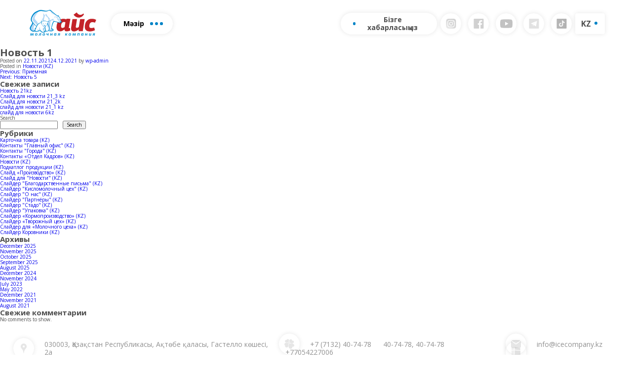

--- FILE ---
content_type: text/html; charset=UTF-8
request_url: https://icecompany.kz/kz/2021/11/22/%D0%BD%D0%BE%D0%B2%D0%BE%D1%81%D1%82%D1%8C1/
body_size: 11688
content:
<!doctype html>
<html lang="kz">
<head>
  <meta charset="UTF-8">
  <meta name="viewport"
        content="width=device-width, user-scalable=no, initial-scale=1.0, maximum-scale=1.0, minimum-scale=1.0">
  <meta http-equiv="X-UA-Compatible" content="ie=edge">
  <title></title>
  <meta name="description" content=""/>
  <link rel="icon" type="image/png" href="https://icecompany.kz/wp-content/themes/icecompany/favicon/android-chrome-192x192.png"
        sizes="192x192"
        data-mce-href="favicon/android-chrome-192x192.png">
  <link rel="apple-touch-icon" sizes="180x180"
        href="https://icecompany.kz/wp-content/themes/icecompany/favicon/apple-touch-icon-180x180.png"
        data-mce-href="favicon/apple-touch-icon-180x180.png">
  <link rel="apple-touch-icon" sizes="152x152"
        href="https://icecompany.kz/wp-content/themes/icecompany/favicon/apple-touch-icon-152x152.png"
        data-mce-href="favicon/apple-touch-icon-152x152.png">
  <link rel="apple-touch-icon" sizes="144x144"
        href="https://icecompany.kz/wp-content/themes/icecompany/favicon/apple-touch-icon-144x144.png"
        data-mce-href="favicon/apple-touch-icon-144x144.png">
  <link rel="apple-touch-icon" sizes="120x120"
        href="https://icecompany.kz/wp-content/themes/icecompany/favicon/apple-touch-icon-120x120.png"
        data-mce-href="favicon/apple-touch-icon-120x120.png">
  <link rel="apple-touch-icon" sizes="114x114"
        href="https://icecompany.kz/wp-content/themes/icecompanyfavicon/apple-touch-icon-114x114.png"
        data-mce-href="favicon/apple-touch-icon-114x114.png">
  <link rel="icon" type="image/png" href="https://icecompany.kz/wp-content/themes/icecompany/favicon/favicon-96x96.png"
        sizes="96x96"
        data-mce-href="favicon/favicon-96x96.png">
  <link rel="apple-touch-icon" sizes="76x76"
        href="https://icecompany.kz/wp-content/themes/icecompany/favicon/apple-touch-icon-76x76.png"
        data-mce-href="favicon/apple-touch-icon-76x76.png">
  <link rel="apple-touch-icon" sizes="72x72"
        href="https://icecompany.kz/wp-content/themes/icecompany/favicon/apple-touch-icon-72x72.png"
        data-mce-href="favicon/apple-touch-icon-72x72.png">
  <link rel="apple-touch-icon" sizes="60x60"
        href="https://icecompany.kz/wp-content/themes/icecompany/favicon/apple-touch-icon-60x60.png"
        data-mce-href="favicon/apple-touch-icon-60x60.png">
  <link rel="apple-touch-icon" sizes="57x57"
        href="https://icecompany.kz/wp-content/themes/icecompany/favicon/apple-touch-icon-57x57.png"
        data-mce-href="favicon/apple-touch-icon-57x57.png">
  <link rel="icon" type="image/png" href="https://icecompany.kz/wp-content/themes/icecompany/favicon/favicon-32x32.png"
        sizes="32x32"
        data-mce-href="favicon/favicon-32x32.png">
  <link rel="icon" type="image/png" href="https://icecompany.kz/wp-content/themes/icecompany/favicon/favicon-16x16.png"
        sizes="16x16"
        data-mce-href="favicon/favicon-16x16.png">
  <link rel="preconnect" href="https://fonts.gstatic.com">
  <link
      href="https://fonts.googleapis.com/css2?family=Open+Sans:ital,wght@0,300;0,400;0,600;0,700;1,300;1,400&display=swap"
      rel="stylesheet">
  <link href="https://fonts.googleapis.com/css2?family=Caveat&display=swap" rel="stylesheet">
    <meta name='robots' content='index, follow, max-image-preview:large, max-snippet:-1, max-video-preview:-1' />
<link rel="alternate" href="https://icecompany.kz/2021/11/22/%d0%bd%d0%be%d0%b2%d0%be%d1%81%d1%82%d1%8c1/" hreflang="ru" />
<link rel="alternate" href="https://icecompany.kz/kz/2021/11/22/%d0%bd%d0%be%d0%b2%d0%be%d1%81%d1%82%d1%8c1/" hreflang="kz" />
<link rel="alternate" href="https://icecompany.kz/en/2021/11/22/%d0%bd%d0%be%d0%b2%d0%be%d1%81%d1%82%d1%8c1/" hreflang="en" />

	<!-- This site is optimized with the Yoast SEO plugin v23.8 - https://yoast.com/wordpress/plugins/seo/ -->
	<title>Новость 1 - icecompany</title>
	<link rel="canonical" href="https://icecompany.kz/kz/2021/11/22/новость1/" />
	<meta property="og:locale" content="en_US" />
	<meta property="og:locale:alternate" content="ru_RU" />
	<meta property="og:locale:alternate" content="" />
	<meta property="og:type" content="article" />
	<meta property="og:title" content="Новость 1 - icecompany" />
	<meta property="og:url" content="https://icecompany.kz/kz/2021/11/22/новость1/" />
	<meta property="og:site_name" content="icecompany" />
	<meta property="article:published_time" content="2021-11-22T00:17:46+00:00" />
	<meta property="article:modified_time" content="2021-12-24T06:59:12+00:00" />
	<meta name="author" content="wp-admin" />
	<meta name="twitter:card" content="summary_large_image" />
	<meta name="twitter:label1" content="Written by" />
	<meta name="twitter:data1" content="wp-admin" />
	<script type="application/ld+json" class="yoast-schema-graph">{"@context":"https://schema.org","@graph":[{"@type":"WebPage","@id":"https://icecompany.kz/kz/2021/11/22/%d0%bd%d0%be%d0%b2%d0%be%d1%81%d1%82%d1%8c1/","url":"https://icecompany.kz/kz/2021/11/22/%d0%bd%d0%be%d0%b2%d0%be%d1%81%d1%82%d1%8c1/","name":"Новость 1 - icecompany","isPartOf":{"@id":"https://icecompany.kz/kz/index/#website"},"datePublished":"2021-11-22T00:17:46+00:00","dateModified":"2021-12-24T06:59:12+00:00","author":{"@id":"https://icecompany.kz/kz/index/#/schema/person/2c4260bc0473f13389c2776baa0e3038"},"inLanguage":"kz","potentialAction":[{"@type":"ReadAction","target":["https://icecompany.kz/kz/2021/11/22/%d0%bd%d0%be%d0%b2%d0%be%d1%81%d1%82%d1%8c1/"]}]},{"@type":"WebSite","@id":"https://icecompany.kz/kz/index/#website","url":"https://icecompany.kz/kz/index/","name":"icecompany","description":"","potentialAction":[{"@type":"SearchAction","target":{"@type":"EntryPoint","urlTemplate":"https://icecompany.kz/kz/index/?s={search_term_string}"},"query-input":{"@type":"PropertyValueSpecification","valueRequired":true,"valueName":"search_term_string"}}],"inLanguage":"kz"},{"@type":"Person","@id":"https://icecompany.kz/kz/index/#/schema/person/2c4260bc0473f13389c2776baa0e3038","name":"wp-admin","sameAs":["https://icecompany.kz"],"url":"https://icecompany.kz/kz/author/wp-admin/"}]}</script>
	<!-- / Yoast SEO plugin. -->


<link rel='dns-prefetch' href='//unpkg.com' />
<link rel="alternate" type="application/rss+xml" title="icecompany &raquo; Feed" href="https://icecompany.kz/kz/feed/" />
<link rel="alternate" type="application/rss+xml" title="icecompany &raquo; Comments Feed" href="https://icecompany.kz/kz/comments/feed/" />
<link rel="alternate" title="oEmbed (JSON)" type="application/json+oembed" href="https://icecompany.kz/wp-json/oembed/1.0/embed?url=https%3A%2F%2Ficecompany.kz%2Fkz%2F2021%2F11%2F22%2F%25d0%25bd%25d0%25be%25d0%25b2%25d0%25be%25d1%2581%25d1%2582%25d1%258c1%2F" />
<link rel="alternate" title="oEmbed (XML)" type="text/xml+oembed" href="https://icecompany.kz/wp-json/oembed/1.0/embed?url=https%3A%2F%2Ficecompany.kz%2Fkz%2F2021%2F11%2F22%2F%25d0%25bd%25d0%25be%25d0%25b2%25d0%25be%25d1%2581%25d1%2582%25d1%258c1%2F&#038;format=xml" />
<style id='wp-img-auto-sizes-contain-inline-css'>
img:is([sizes=auto i],[sizes^="auto," i]){contain-intrinsic-size:3000px 1500px}
/*# sourceURL=wp-img-auto-sizes-contain-inline-css */
</style>
<style id='wp-emoji-styles-inline-css'>

	img.wp-smiley, img.emoji {
		display: inline !important;
		border: none !important;
		box-shadow: none !important;
		height: 1em !important;
		width: 1em !important;
		margin: 0 0.07em !important;
		vertical-align: -0.1em !important;
		background: none !important;
		padding: 0 !important;
	}
/*# sourceURL=wp-emoji-styles-inline-css */
</style>
<style id='wp-block-library-inline-css'>
:root{--wp-block-synced-color:#7a00df;--wp-block-synced-color--rgb:122,0,223;--wp-bound-block-color:var(--wp-block-synced-color);--wp-editor-canvas-background:#ddd;--wp-admin-theme-color:#007cba;--wp-admin-theme-color--rgb:0,124,186;--wp-admin-theme-color-darker-10:#006ba1;--wp-admin-theme-color-darker-10--rgb:0,107,160.5;--wp-admin-theme-color-darker-20:#005a87;--wp-admin-theme-color-darker-20--rgb:0,90,135;--wp-admin-border-width-focus:2px}@media (min-resolution:192dpi){:root{--wp-admin-border-width-focus:1.5px}}.wp-element-button{cursor:pointer}:root .has-very-light-gray-background-color{background-color:#eee}:root .has-very-dark-gray-background-color{background-color:#313131}:root .has-very-light-gray-color{color:#eee}:root .has-very-dark-gray-color{color:#313131}:root .has-vivid-green-cyan-to-vivid-cyan-blue-gradient-background{background:linear-gradient(135deg,#00d084,#0693e3)}:root .has-purple-crush-gradient-background{background:linear-gradient(135deg,#34e2e4,#4721fb 50%,#ab1dfe)}:root .has-hazy-dawn-gradient-background{background:linear-gradient(135deg,#faaca8,#dad0ec)}:root .has-subdued-olive-gradient-background{background:linear-gradient(135deg,#fafae1,#67a671)}:root .has-atomic-cream-gradient-background{background:linear-gradient(135deg,#fdd79a,#004a59)}:root .has-nightshade-gradient-background{background:linear-gradient(135deg,#330968,#31cdcf)}:root .has-midnight-gradient-background{background:linear-gradient(135deg,#020381,#2874fc)}:root{--wp--preset--font-size--normal:16px;--wp--preset--font-size--huge:42px}.has-regular-font-size{font-size:1em}.has-larger-font-size{font-size:2.625em}.has-normal-font-size{font-size:var(--wp--preset--font-size--normal)}.has-huge-font-size{font-size:var(--wp--preset--font-size--huge)}.has-text-align-center{text-align:center}.has-text-align-left{text-align:left}.has-text-align-right{text-align:right}.has-fit-text{white-space:nowrap!important}#end-resizable-editor-section{display:none}.aligncenter{clear:both}.items-justified-left{justify-content:flex-start}.items-justified-center{justify-content:center}.items-justified-right{justify-content:flex-end}.items-justified-space-between{justify-content:space-between}.screen-reader-text{border:0;clip-path:inset(50%);height:1px;margin:-1px;overflow:hidden;padding:0;position:absolute;width:1px;word-wrap:normal!important}.screen-reader-text:focus{background-color:#ddd;clip-path:none;color:#444;display:block;font-size:1em;height:auto;left:5px;line-height:normal;padding:15px 23px 14px;text-decoration:none;top:5px;width:auto;z-index:100000}html :where(.has-border-color){border-style:solid}html :where([style*=border-top-color]){border-top-style:solid}html :where([style*=border-right-color]){border-right-style:solid}html :where([style*=border-bottom-color]){border-bottom-style:solid}html :where([style*=border-left-color]){border-left-style:solid}html :where([style*=border-width]){border-style:solid}html :where([style*=border-top-width]){border-top-style:solid}html :where([style*=border-right-width]){border-right-style:solid}html :where([style*=border-bottom-width]){border-bottom-style:solid}html :where([style*=border-left-width]){border-left-style:solid}html :where(img[class*=wp-image-]){height:auto;max-width:100%}:where(figure){margin:0 0 1em}html :where(.is-position-sticky){--wp-admin--admin-bar--position-offset:var(--wp-admin--admin-bar--height,0px)}@media screen and (max-width:600px){html :where(.is-position-sticky){--wp-admin--admin-bar--position-offset:0px}}

/*# sourceURL=wp-block-library-inline-css */
</style><style id='wp-block-archives-inline-css'>
.wp-block-archives{box-sizing:border-box}.wp-block-archives-dropdown label{display:block}
/*# sourceURL=https://icecompany.kz/wp-includes/blocks/archives/style.min.css */
</style>
<style id='wp-block-categories-inline-css'>
.wp-block-categories{box-sizing:border-box}.wp-block-categories.alignleft{margin-right:2em}.wp-block-categories.alignright{margin-left:2em}.wp-block-categories.wp-block-categories-dropdown.aligncenter{text-align:center}.wp-block-categories .wp-block-categories__label{display:block;width:100%}
/*# sourceURL=https://icecompany.kz/wp-includes/blocks/categories/style.min.css */
</style>
<style id='wp-block-heading-inline-css'>
h1:where(.wp-block-heading).has-background,h2:where(.wp-block-heading).has-background,h3:where(.wp-block-heading).has-background,h4:where(.wp-block-heading).has-background,h5:where(.wp-block-heading).has-background,h6:where(.wp-block-heading).has-background{padding:1.25em 2.375em}h1.has-text-align-left[style*=writing-mode]:where([style*=vertical-lr]),h1.has-text-align-right[style*=writing-mode]:where([style*=vertical-rl]),h2.has-text-align-left[style*=writing-mode]:where([style*=vertical-lr]),h2.has-text-align-right[style*=writing-mode]:where([style*=vertical-rl]),h3.has-text-align-left[style*=writing-mode]:where([style*=vertical-lr]),h3.has-text-align-right[style*=writing-mode]:where([style*=vertical-rl]),h4.has-text-align-left[style*=writing-mode]:where([style*=vertical-lr]),h4.has-text-align-right[style*=writing-mode]:where([style*=vertical-rl]),h5.has-text-align-left[style*=writing-mode]:where([style*=vertical-lr]),h5.has-text-align-right[style*=writing-mode]:where([style*=vertical-rl]),h6.has-text-align-left[style*=writing-mode]:where([style*=vertical-lr]),h6.has-text-align-right[style*=writing-mode]:where([style*=vertical-rl]){rotate:180deg}
/*# sourceURL=https://icecompany.kz/wp-includes/blocks/heading/style.min.css */
</style>
<style id='wp-block-latest-comments-inline-css'>
ol.wp-block-latest-comments{box-sizing:border-box;margin-left:0}:where(.wp-block-latest-comments:not([style*=line-height] .wp-block-latest-comments__comment)){line-height:1.1}:where(.wp-block-latest-comments:not([style*=line-height] .wp-block-latest-comments__comment-excerpt p)){line-height:1.8}.has-dates :where(.wp-block-latest-comments:not([style*=line-height])),.has-excerpts :where(.wp-block-latest-comments:not([style*=line-height])){line-height:1.5}.wp-block-latest-comments .wp-block-latest-comments{padding-left:0}.wp-block-latest-comments__comment{list-style:none;margin-bottom:1em}.has-avatars .wp-block-latest-comments__comment{list-style:none;min-height:2.25em}.has-avatars .wp-block-latest-comments__comment .wp-block-latest-comments__comment-excerpt,.has-avatars .wp-block-latest-comments__comment .wp-block-latest-comments__comment-meta{margin-left:3.25em}.wp-block-latest-comments__comment-excerpt p{font-size:.875em;margin:.36em 0 1.4em}.wp-block-latest-comments__comment-date{display:block;font-size:.75em}.wp-block-latest-comments .avatar,.wp-block-latest-comments__comment-avatar{border-radius:1.5em;display:block;float:left;height:2.5em;margin-right:.75em;width:2.5em}.wp-block-latest-comments[class*=-font-size] a,.wp-block-latest-comments[style*=font-size] a{font-size:inherit}
/*# sourceURL=https://icecompany.kz/wp-includes/blocks/latest-comments/style.min.css */
</style>
<style id='wp-block-latest-posts-inline-css'>
.wp-block-latest-posts{box-sizing:border-box}.wp-block-latest-posts.alignleft{margin-right:2em}.wp-block-latest-posts.alignright{margin-left:2em}.wp-block-latest-posts.wp-block-latest-posts__list{list-style:none}.wp-block-latest-posts.wp-block-latest-posts__list li{clear:both;overflow-wrap:break-word}.wp-block-latest-posts.is-grid{display:flex;flex-wrap:wrap}.wp-block-latest-posts.is-grid li{margin:0 1.25em 1.25em 0;width:100%}@media (min-width:600px){.wp-block-latest-posts.columns-2 li{width:calc(50% - .625em)}.wp-block-latest-posts.columns-2 li:nth-child(2n){margin-right:0}.wp-block-latest-posts.columns-3 li{width:calc(33.33333% - .83333em)}.wp-block-latest-posts.columns-3 li:nth-child(3n){margin-right:0}.wp-block-latest-posts.columns-4 li{width:calc(25% - .9375em)}.wp-block-latest-posts.columns-4 li:nth-child(4n){margin-right:0}.wp-block-latest-posts.columns-5 li{width:calc(20% - 1em)}.wp-block-latest-posts.columns-5 li:nth-child(5n){margin-right:0}.wp-block-latest-posts.columns-6 li{width:calc(16.66667% - 1.04167em)}.wp-block-latest-posts.columns-6 li:nth-child(6n){margin-right:0}}:root :where(.wp-block-latest-posts.is-grid){padding:0}:root :where(.wp-block-latest-posts.wp-block-latest-posts__list){padding-left:0}.wp-block-latest-posts__post-author,.wp-block-latest-posts__post-date{display:block;font-size:.8125em}.wp-block-latest-posts__post-excerpt,.wp-block-latest-posts__post-full-content{margin-bottom:1em;margin-top:.5em}.wp-block-latest-posts__featured-image a{display:inline-block}.wp-block-latest-posts__featured-image img{height:auto;max-width:100%;width:auto}.wp-block-latest-posts__featured-image.alignleft{float:left;margin-right:1em}.wp-block-latest-posts__featured-image.alignright{float:right;margin-left:1em}.wp-block-latest-posts__featured-image.aligncenter{margin-bottom:1em;text-align:center}
/*# sourceURL=https://icecompany.kz/wp-includes/blocks/latest-posts/style.min.css */
</style>
<style id='wp-block-search-inline-css'>
.wp-block-search__button{margin-left:10px;word-break:normal}.wp-block-search__button.has-icon{line-height:0}.wp-block-search__button svg{height:1.25em;min-height:24px;min-width:24px;width:1.25em;fill:currentColor;vertical-align:text-bottom}:where(.wp-block-search__button){border:1px solid #ccc;padding:6px 10px}.wp-block-search__inside-wrapper{display:flex;flex:auto;flex-wrap:nowrap;max-width:100%}.wp-block-search__label{width:100%}.wp-block-search.wp-block-search__button-only .wp-block-search__button{box-sizing:border-box;display:flex;flex-shrink:0;justify-content:center;margin-left:0;max-width:100%}.wp-block-search.wp-block-search__button-only .wp-block-search__inside-wrapper{min-width:0!important;transition-property:width}.wp-block-search.wp-block-search__button-only .wp-block-search__input{flex-basis:100%;transition-duration:.3s}.wp-block-search.wp-block-search__button-only.wp-block-search__searchfield-hidden,.wp-block-search.wp-block-search__button-only.wp-block-search__searchfield-hidden .wp-block-search__inside-wrapper{overflow:hidden}.wp-block-search.wp-block-search__button-only.wp-block-search__searchfield-hidden .wp-block-search__input{border-left-width:0!important;border-right-width:0!important;flex-basis:0;flex-grow:0;margin:0;min-width:0!important;padding-left:0!important;padding-right:0!important;width:0!important}:where(.wp-block-search__input){appearance:none;border:1px solid #949494;flex-grow:1;font-family:inherit;font-size:inherit;font-style:inherit;font-weight:inherit;letter-spacing:inherit;line-height:inherit;margin-left:0;margin-right:0;min-width:3rem;padding:8px;text-decoration:unset!important;text-transform:inherit}:where(.wp-block-search__button-inside .wp-block-search__inside-wrapper){background-color:#fff;border:1px solid #949494;box-sizing:border-box;padding:4px}:where(.wp-block-search__button-inside .wp-block-search__inside-wrapper) .wp-block-search__input{border:none;border-radius:0;padding:0 4px}:where(.wp-block-search__button-inside .wp-block-search__inside-wrapper) .wp-block-search__input:focus{outline:none}:where(.wp-block-search__button-inside .wp-block-search__inside-wrapper) :where(.wp-block-search__button){padding:4px 8px}.wp-block-search.aligncenter .wp-block-search__inside-wrapper{margin:auto}.wp-block[data-align=right] .wp-block-search.wp-block-search__button-only .wp-block-search__inside-wrapper{float:right}
/*# sourceURL=https://icecompany.kz/wp-includes/blocks/search/style.min.css */
</style>
<style id='wp-block-group-inline-css'>
.wp-block-group{box-sizing:border-box}:where(.wp-block-group.wp-block-group-is-layout-constrained){position:relative}
/*# sourceURL=https://icecompany.kz/wp-includes/blocks/group/style.min.css */
</style>
<style id='global-styles-inline-css'>
:root{--wp--preset--aspect-ratio--square: 1;--wp--preset--aspect-ratio--4-3: 4/3;--wp--preset--aspect-ratio--3-4: 3/4;--wp--preset--aspect-ratio--3-2: 3/2;--wp--preset--aspect-ratio--2-3: 2/3;--wp--preset--aspect-ratio--16-9: 16/9;--wp--preset--aspect-ratio--9-16: 9/16;--wp--preset--color--black: #000000;--wp--preset--color--cyan-bluish-gray: #abb8c3;--wp--preset--color--white: #ffffff;--wp--preset--color--pale-pink: #f78da7;--wp--preset--color--vivid-red: #cf2e2e;--wp--preset--color--luminous-vivid-orange: #ff6900;--wp--preset--color--luminous-vivid-amber: #fcb900;--wp--preset--color--light-green-cyan: #7bdcb5;--wp--preset--color--vivid-green-cyan: #00d084;--wp--preset--color--pale-cyan-blue: #8ed1fc;--wp--preset--color--vivid-cyan-blue: #0693e3;--wp--preset--color--vivid-purple: #9b51e0;--wp--preset--gradient--vivid-cyan-blue-to-vivid-purple: linear-gradient(135deg,rgb(6,147,227) 0%,rgb(155,81,224) 100%);--wp--preset--gradient--light-green-cyan-to-vivid-green-cyan: linear-gradient(135deg,rgb(122,220,180) 0%,rgb(0,208,130) 100%);--wp--preset--gradient--luminous-vivid-amber-to-luminous-vivid-orange: linear-gradient(135deg,rgb(252,185,0) 0%,rgb(255,105,0) 100%);--wp--preset--gradient--luminous-vivid-orange-to-vivid-red: linear-gradient(135deg,rgb(255,105,0) 0%,rgb(207,46,46) 100%);--wp--preset--gradient--very-light-gray-to-cyan-bluish-gray: linear-gradient(135deg,rgb(238,238,238) 0%,rgb(169,184,195) 100%);--wp--preset--gradient--cool-to-warm-spectrum: linear-gradient(135deg,rgb(74,234,220) 0%,rgb(151,120,209) 20%,rgb(207,42,186) 40%,rgb(238,44,130) 60%,rgb(251,105,98) 80%,rgb(254,248,76) 100%);--wp--preset--gradient--blush-light-purple: linear-gradient(135deg,rgb(255,206,236) 0%,rgb(152,150,240) 100%);--wp--preset--gradient--blush-bordeaux: linear-gradient(135deg,rgb(254,205,165) 0%,rgb(254,45,45) 50%,rgb(107,0,62) 100%);--wp--preset--gradient--luminous-dusk: linear-gradient(135deg,rgb(255,203,112) 0%,rgb(199,81,192) 50%,rgb(65,88,208) 100%);--wp--preset--gradient--pale-ocean: linear-gradient(135deg,rgb(255,245,203) 0%,rgb(182,227,212) 50%,rgb(51,167,181) 100%);--wp--preset--gradient--electric-grass: linear-gradient(135deg,rgb(202,248,128) 0%,rgb(113,206,126) 100%);--wp--preset--gradient--midnight: linear-gradient(135deg,rgb(2,3,129) 0%,rgb(40,116,252) 100%);--wp--preset--font-size--small: 13px;--wp--preset--font-size--medium: 20px;--wp--preset--font-size--large: 36px;--wp--preset--font-size--x-large: 42px;--wp--preset--spacing--20: 0.44rem;--wp--preset--spacing--30: 0.67rem;--wp--preset--spacing--40: 1rem;--wp--preset--spacing--50: 1.5rem;--wp--preset--spacing--60: 2.25rem;--wp--preset--spacing--70: 3.38rem;--wp--preset--spacing--80: 5.06rem;--wp--preset--shadow--natural: 6px 6px 9px rgba(0, 0, 0, 0.2);--wp--preset--shadow--deep: 12px 12px 50px rgba(0, 0, 0, 0.4);--wp--preset--shadow--sharp: 6px 6px 0px rgba(0, 0, 0, 0.2);--wp--preset--shadow--outlined: 6px 6px 0px -3px rgb(255, 255, 255), 6px 6px rgb(0, 0, 0);--wp--preset--shadow--crisp: 6px 6px 0px rgb(0, 0, 0);}:where(.is-layout-flex){gap: 0.5em;}:where(.is-layout-grid){gap: 0.5em;}body .is-layout-flex{display: flex;}.is-layout-flex{flex-wrap: wrap;align-items: center;}.is-layout-flex > :is(*, div){margin: 0;}body .is-layout-grid{display: grid;}.is-layout-grid > :is(*, div){margin: 0;}:where(.wp-block-columns.is-layout-flex){gap: 2em;}:where(.wp-block-columns.is-layout-grid){gap: 2em;}:where(.wp-block-post-template.is-layout-flex){gap: 1.25em;}:where(.wp-block-post-template.is-layout-grid){gap: 1.25em;}.has-black-color{color: var(--wp--preset--color--black) !important;}.has-cyan-bluish-gray-color{color: var(--wp--preset--color--cyan-bluish-gray) !important;}.has-white-color{color: var(--wp--preset--color--white) !important;}.has-pale-pink-color{color: var(--wp--preset--color--pale-pink) !important;}.has-vivid-red-color{color: var(--wp--preset--color--vivid-red) !important;}.has-luminous-vivid-orange-color{color: var(--wp--preset--color--luminous-vivid-orange) !important;}.has-luminous-vivid-amber-color{color: var(--wp--preset--color--luminous-vivid-amber) !important;}.has-light-green-cyan-color{color: var(--wp--preset--color--light-green-cyan) !important;}.has-vivid-green-cyan-color{color: var(--wp--preset--color--vivid-green-cyan) !important;}.has-pale-cyan-blue-color{color: var(--wp--preset--color--pale-cyan-blue) !important;}.has-vivid-cyan-blue-color{color: var(--wp--preset--color--vivid-cyan-blue) !important;}.has-vivid-purple-color{color: var(--wp--preset--color--vivid-purple) !important;}.has-black-background-color{background-color: var(--wp--preset--color--black) !important;}.has-cyan-bluish-gray-background-color{background-color: var(--wp--preset--color--cyan-bluish-gray) !important;}.has-white-background-color{background-color: var(--wp--preset--color--white) !important;}.has-pale-pink-background-color{background-color: var(--wp--preset--color--pale-pink) !important;}.has-vivid-red-background-color{background-color: var(--wp--preset--color--vivid-red) !important;}.has-luminous-vivid-orange-background-color{background-color: var(--wp--preset--color--luminous-vivid-orange) !important;}.has-luminous-vivid-amber-background-color{background-color: var(--wp--preset--color--luminous-vivid-amber) !important;}.has-light-green-cyan-background-color{background-color: var(--wp--preset--color--light-green-cyan) !important;}.has-vivid-green-cyan-background-color{background-color: var(--wp--preset--color--vivid-green-cyan) !important;}.has-pale-cyan-blue-background-color{background-color: var(--wp--preset--color--pale-cyan-blue) !important;}.has-vivid-cyan-blue-background-color{background-color: var(--wp--preset--color--vivid-cyan-blue) !important;}.has-vivid-purple-background-color{background-color: var(--wp--preset--color--vivid-purple) !important;}.has-black-border-color{border-color: var(--wp--preset--color--black) !important;}.has-cyan-bluish-gray-border-color{border-color: var(--wp--preset--color--cyan-bluish-gray) !important;}.has-white-border-color{border-color: var(--wp--preset--color--white) !important;}.has-pale-pink-border-color{border-color: var(--wp--preset--color--pale-pink) !important;}.has-vivid-red-border-color{border-color: var(--wp--preset--color--vivid-red) !important;}.has-luminous-vivid-orange-border-color{border-color: var(--wp--preset--color--luminous-vivid-orange) !important;}.has-luminous-vivid-amber-border-color{border-color: var(--wp--preset--color--luminous-vivid-amber) !important;}.has-light-green-cyan-border-color{border-color: var(--wp--preset--color--light-green-cyan) !important;}.has-vivid-green-cyan-border-color{border-color: var(--wp--preset--color--vivid-green-cyan) !important;}.has-pale-cyan-blue-border-color{border-color: var(--wp--preset--color--pale-cyan-blue) !important;}.has-vivid-cyan-blue-border-color{border-color: var(--wp--preset--color--vivid-cyan-blue) !important;}.has-vivid-purple-border-color{border-color: var(--wp--preset--color--vivid-purple) !important;}.has-vivid-cyan-blue-to-vivid-purple-gradient-background{background: var(--wp--preset--gradient--vivid-cyan-blue-to-vivid-purple) !important;}.has-light-green-cyan-to-vivid-green-cyan-gradient-background{background: var(--wp--preset--gradient--light-green-cyan-to-vivid-green-cyan) !important;}.has-luminous-vivid-amber-to-luminous-vivid-orange-gradient-background{background: var(--wp--preset--gradient--luminous-vivid-amber-to-luminous-vivid-orange) !important;}.has-luminous-vivid-orange-to-vivid-red-gradient-background{background: var(--wp--preset--gradient--luminous-vivid-orange-to-vivid-red) !important;}.has-very-light-gray-to-cyan-bluish-gray-gradient-background{background: var(--wp--preset--gradient--very-light-gray-to-cyan-bluish-gray) !important;}.has-cool-to-warm-spectrum-gradient-background{background: var(--wp--preset--gradient--cool-to-warm-spectrum) !important;}.has-blush-light-purple-gradient-background{background: var(--wp--preset--gradient--blush-light-purple) !important;}.has-blush-bordeaux-gradient-background{background: var(--wp--preset--gradient--blush-bordeaux) !important;}.has-luminous-dusk-gradient-background{background: var(--wp--preset--gradient--luminous-dusk) !important;}.has-pale-ocean-gradient-background{background: var(--wp--preset--gradient--pale-ocean) !important;}.has-electric-grass-gradient-background{background: var(--wp--preset--gradient--electric-grass) !important;}.has-midnight-gradient-background{background: var(--wp--preset--gradient--midnight) !important;}.has-small-font-size{font-size: var(--wp--preset--font-size--small) !important;}.has-medium-font-size{font-size: var(--wp--preset--font-size--medium) !important;}.has-large-font-size{font-size: var(--wp--preset--font-size--large) !important;}.has-x-large-font-size{font-size: var(--wp--preset--font-size--x-large) !important;}
/*# sourceURL=global-styles-inline-css */
</style>

<style id='classic-theme-styles-inline-css'>
/*! This file is auto-generated */
.wp-block-button__link{color:#fff;background-color:#32373c;border-radius:9999px;box-shadow:none;text-decoration:none;padding:calc(.667em + 2px) calc(1.333em + 2px);font-size:1.125em}.wp-block-file__button{background:#32373c;color:#fff;text-decoration:none}
/*# sourceURL=/wp-includes/css/classic-themes.min.css */
</style>
<link rel='stylesheet' id='icecompany-style-css' href='https://icecompany.kz/wp-content/themes/icecompany/style.css?ver=1.0.0' media='all' />
<link rel='stylesheet' id='icecompany-normalize-css' href='https://icecompany.kz/wp-content/themes/icecompany/css/normalize.css?ver=6.9' media='all' />
<link rel='stylesheet' id='icecompany-fancybox-css' href='https://icecompany.kz/wp-content/themes/icecompany/css/jquery.fancybox.min.css?ver=6.9' media='all' />
<link rel='stylesheet' id='icecompany-animate-css' href='https://icecompany.kz/wp-content/themes/icecompany/css/animate.min.css?ver=6.9' media='all' />
<link rel='stylesheet' id='icecompany-swiper-css' href='https://unpkg.com/swiper/swiper-bundle.min.css?ver=6.9' media='all' />
<link rel='stylesheet' id='icecompany-main-css' href='https://icecompany.kz/wp-content/themes/icecompany/css/main.css?ver=6.9' media='all' />
<link rel="https://api.w.org/" href="https://icecompany.kz/wp-json/" /><link rel="alternate" title="JSON" type="application/json" href="https://icecompany.kz/wp-json/wp/v2/posts/3088" /><link rel="EditURI" type="application/rsd+xml" title="RSD" href="https://icecompany.kz/xmlrpc.php?rsd" />
<meta name="generator" content="WordPress 6.9" />
<link rel='shortlink' href='https://icecompany.kz/?p=3088' />
</head>
<body>
<ul class="current-link" hidden>
  <li data-link="/kz/2021/11/22/%D0%BD%D0%BE%D0%B2%D0%BE%D1%81%D1%82%D1%8C1/"></li>
  <li data-link="%d0%bd%d0%be%d0%b2%d0%be%d1%81%d1%82%d1%8c1"></li>
</ul>
<header class="header">
  <div class="container">
    <div class="header__left">
      <div class="header__logo">
        <a><img src="https://icecompany.kz/wp-content/themes/icecompany/img/logo.svg" alt="logo" class="image"></a>
      </div>
      <button class="header__nb-menu">Мәзір        <span></span>
        <span></span>
        <span></span>
        <span></span>
        <span></span>
      </button>
      <button class="header__tablet-menu">
        <span></span>
        <span></span>
        <span></span>
        <span></span>
        <span></span>
      </button>
      <nav class="desktop-navigation">
        <ul class="header__navigation">
          <li><a class="header__navigation-link create-link" data-link="about">Біз туралы</a>
          </li>
          <li class="submenu">
            <a class="header__navigation-link create-link"
               data-link="production">Өнім</a>
            <ul class="submenu__items">
              <li><a class="submenu__items-link product-link create-link-hash" data-link="production"
                     data-hash="Сүт өнімдері">Сүт өнімдері</a>
              </li>
              <li><a class="submenu__items-link product-link create-link-hash" data-link="production"
                     data-hash="Балмұздақ">Балмұздақ</a>
              </li>
              <li><a class="submenu__items-link product-link create-link-hash" data-link="production"
                     data-hash="Horeca">Horeca</a></li>
            </ul>
          </li>
          <li class="submenu">
            <a class="header__navigation-link create-link" data-link="ranch">Ферма</a>
            <ul class="submenu__items">
              <li><a class="submenu__items-link create-link-hash" data-link="ranch" data-hash="production">Жемшөп өндірісі</a></li>
              <li><a class="submenu__items-link create-link-hash" data-link="ranch" data-hash="herd">Табын</a></li>
              <li><a class="submenu__items-link create-link-hash" data-link="ranch" data-hash="cowsheds">Сиыр қоралары</a></li>
            </ul>
          </li>
          <li class="submenu">
            <a class="header__navigation-link create-link" data-link="products">Өндіріс</a>
            <ul class="submenu__items">
              <li><a class="submenu__items-link create-link" data-link="milk_products">Сүт өндірісі </a></li>
              <li><a class="submenu__items-link create-link" data-link="ice_cream">Балмұздақ өндірісі</a></li>
            </ul>
          </li>
          <li><a class="header__navigation-link create-link" data-link="news">Жаңалықтар</a></li>
          <li><a class="header__navigation-link create-link" data-link="geography">Сатылым географиясы </a></li>
          <li><a class="header__navigation-link create-link" data-link="contacts">Байланыстар</a></li>
        </ul>
      </nav>
    </div>
    <div class="header__right">
      <button class="btn btn-mail"><span class="icon"></span>Бізге хабарласыңыз </button>
      <div class="header__right-social">
        <a href="https://www.instagram.com/icecompany_kz/?hl=ru" class="social-link" target="_blank">
          <img src="https://icecompany.kz/wp-content/themes/icecompany/img/insta.svg" alt="Icon" class="icon">
        </a>
        <a href="https://www.facebook.com/IceAktobe" class="social-link" target="_blank">
          <img src="https://icecompany.kz/wp-content/themes/icecompany/img/fb.svg" alt="Icon" class="icon">
        </a>
        <a href="https://www.youtube.com/channel/UCgXzbuhX815EMf7ZlTDjsTQ/featured"
           class="social-link" target="_blank">
          <img src="https://icecompany.kz/wp-content/themes/icecompany/img/youtube.svg" alt="Icon" class="icon">
        </a>
		  <a href="https://web.telegram.org/k/#@icecompanykz"
           class="social-link" target="_blank">
          <img src="https://icecompany.kz/wp-content/themes/icecompany/img/telegram.svg" alt="Icon" class="icon">
        </a>
		  <a href="https://www.tiktok.com/@icecompany.kz?_t=8rZjOOdEoWm&amp;_r=1"
           class="social-link" target="_blank">
          <img src="https://icecompany.kz/wp-content/themes/icecompany/img/tiktok.svg" alt="Icon" class="icon">
        </a>
      </div>
      <div class="lang-block">
        <div class="lang-block__select">
          <a href="" class="lang-select ru-lang lang" data-lang="ru">RU</a>
          <a href="" class="lang-select kz-lang lang" data-lang="kz">KZ</a>
          <a href="" class="lang-select en-lang lang" data-lang="en">EN</a>
        </div>
      </div>
    </div>
    <div class="header__download">
      <div class="header__download-btn">
        <a href="https://icecompany.kz/wp-content/uploads/2025/08/АЙС_каталог-январь-2025-Прайс_compressed-2.pdf" download
           class="btn-download">Өнімдерінің каталогын жүктеп алыңыз</a>
        <!--<a href="" download
           class="btn-download">Балмұздақ каталогын жүктеп алыңыз</a> Закомментировал кнопку Каталог мороженого--> 
      </div>
      <button class="header__download-close"></button>
    </div>
    <div class="header__form">
      <div class="header__form-body">
        <button class="header__form-close"></button>
        <h2 class="headline">Пішінді толтырыңыз,&nbsp;біз&nbsp;сізге хабарласамыз</h2>
        <form action="#" class="form">
          <input name="name" type="text" class="input" placeholder="Сіздің атыңыз">
          <input name="email" type="text" class="input" placeholder="Сіздің E-mail">
          <input name="phone" type="phone" class="input phone-mask" placeholder="Сіздің телефоныңыз">
          <input name="comment" type="text" class="input comment" placeholder="Сіздің хабарламаңыз">
          <div class="btn-block">
            <div class="file-upload">
              <label class="add-file">
                <span id="file-name" class="file-name">Құжатты тіркеңіз</span>
                <input id="file-input" type="file" class="input-file" name="userfile" size="40"
                       accept=".jpg,.jpeg,.png,.gif,.pdf,.doc,.docx,.ppt,.pptx" aria-invalid="false" hidden>
                <svg class="plus-icon" version="1.1" xmlns="http://www.w3.org/2000/svg"
                     xmlns:xlink="http://www.w3.org/1999/xlink" x="0px" y="0px"
                     viewBox="0 0 402 402" style="enable-background:new 0 0 402 402;" xml:space="preserve"><g>
                    <path class="st0" d="M394,154.2c-5.3-5.3-11.8-8-19.4-8H255.8V27.4c0-7.6-2.7-14.1-8-19.4c-5.3-5.3-11.8-8-19.4-8h-54.8
                    c-7.6,0-14.1,2.7-19.4,8s-8,11.8-8,19.4v118.8H27.4c-7.6,0-14.1,2.7-19.4,8S0,166,0,173.6v54.8c0,7.6,2.7,14.1,8,19.4
                    c5.3,5.3,11.8,8,19.4,8h118.8v118.8c0,7.6,2.7,14.1,8,19.4c5.3,5.3,11.8,8,19.4,8h54.8c7.6,0,14.1-2.7,19.4-8
                    c5.3-5.3,8-11.8,8-19.4V255.8h118.8c7.6,0,14.1-2.7,19.4-8c5.3-5.3,8-11.8,8-19.4v-54.8C402,166,399.3,159.5,394,154.2z"/>
                  </g>
              </svg>
              </label>
            </div>
            <button class="btn-send" type="submit">Жіберу</button>
          </div>
        </form>
      </div>
    </div>
    <div class="header__notebook">
      <div class="container">
        <ul class="header__navigation">
          <li><a class="header__navigation-link create-link" data-link="about">Біз туралы</a></li>
          <li class="submenu"><a class="header__navigation-link create-link" data-link="production">Өнім</a>
            <ul class="submenu__items">
              <li><a class="submenu__items-link create-link-hash" data-link="production" data-hash="Сүт өнімдері">Сүт өнімдері</a></li>
              <li><a class="submenu__items-link create-link-hash" data-link="production" data-hash="Балмұздақ">Балмұздақ</a></li>
              <li><a class="submenu__items-link create-link-hash" data-link="production" data-hash="Horeca">Horeca</a></li>
            </ul>
          </li>
          <li class="submenu">
            <a class="header__navigation-link create-link" data-link="ranch">Ферма</a>
            <ul class="submenu__items">
              <li><a class="submenu__items-link create-link-hash" data-link="ranch" data-hash="production"></a></li>
              <li><a class="submenu__items-link create-link-hash" data-link="ranch" data-hash="herd">Табын</a></li>
              <li><a class="submenu__items-link create-link-hash" data-link="ranch" data-hash="cowsheds">Сиыр қоралары</a>
              </li>
            </ul>
          </li>
          <li class="submenu">
            <a class="header__navigation-link create-link" data-link="products">Өндіріс</a>
            <ul class="submenu__items">
              <li><a class="submenu__items-link create-link" data-link="milk_products">Сүт өндірісі </a></li>
              <li><a class="submenu__items-link create-link" data-link="ice_cream">Балмұздақ өндірісі</a></li>
            </ul>
          </li>
          <li><a class="header__navigation-link create-link" data-link="news">Жаңалықтар</a></li>
          <li><a class="header__navigation-link create-link" data-link="geography">Сатылым географиясы </a></li>
          <li><a class="header__navigation-link create-link" data-link="contacts">Байланыстар</a></li>
        </ul>
        <div class="header__download-btn">
          <a href="https://icecompany.kz/wp-content/uploads/2025/08/АЙС_каталог-январь-2025-Прайс_compressed-2.pdf" download
             class="btn-download">Сүт өнімдерінің каталогы</a>
          <!--<a href="" download
             class="btn-download">Балмұздақ каталогы</a> Закомментировал кнопку Каталог мороженого--> 
        </div>
        <button class="header__notebook-close"></button>
      </div>
    </div>
    <div class="header__mobile-menu">
      <nav>
        <ul class="menu">
          <li><a class="menu__item create-link" data-link="about">Біз туралы</a></li>
          <li class="submenu">
            <a class="menu__item create-link" data-link="production">Өнім</a>
            <ul class="submenu-block">
              <li><a class="menu__item product-link create-link-hash" data-link="production" data-hash="Сүт өнімдері">Сүт өнімдері</a></li>
              <li><a class="menu__item product-link create-link-hash" data-link="production" data-hash="Балмұздақ">Балмұздақ</a></li>
              <li><a class="menu__item product-link create-link-hash" data-link="production" data-hash="Horeca">Horeca</a></li>
            </ul>
          </li>
          <li class="submenu">
            <a class="menu__item create-link" data-link="ranch">Ферма</a>
            <ul class="submenu-block">
              <li><a class="menu__item create-link-hash" data-link="ranch" data-hash="production"></a></li>
              <li><a class="menu__item create-link-hash" data-link="ranch" data-hash="herd">Табын</a></li>
              <li><a class="menu__item create-link-hash" data-link="ranch" data-hash="cowsheds">Сиыр қоралары</a></li>
            </ul>
          </li>
          <li class="submenu">
            <a class="menu__item create-link" data-link="products">Өндіріс</a>
            <ul class="submenu-block">
              <li><a class="menu__item create-link" data-link="milk_products">Сүт өндірісі </a></li>
              <li><a class="menu__item create-link" data-link="ice_cream">Балмұздақ өндірісі</a></li>
            </ul>
          </li>
          <li><a class="menu__item create-link" data-link="news">Жаңалықтар</a></li>
          <li><a class="menu__item create-link" data-link="geography">Сатылым географиясы </a></li>
          <li><a class="menu__item create-link" data-link="contacts">Байланыстар</a></li>
        </ul>
      </nav>
      <div class="header__download-btn">
        <a href="https://icecompany.kz/wp-content/uploads/2025/08/АЙС_каталог-январь-2025-Прайс_compressed-2.pdf" download
           class="btn-download">Өнімдерінің каталогын жүктеп алыңыз</a>
        <!--<a href="" download
           class="btn-download">Балмұздақ каталогын жүктеп алыңыз</a> Закомментировал кнопку Каталог мороженого-->
      </div>
    </div>
  </div>
</header>

	<main id="primary" class="site-main">

		
<article id="post-3088" class="post-3088 post type-post status-publish format-standard hentry category--kz">
	<header class="entry-header">
		<h1 class="entry-title">Новость 1</h1>			<div class="entry-meta">
				<span class="posted-on">Posted on <a href="https://icecompany.kz/kz/2021/11/22/%d0%bd%d0%be%d0%b2%d0%be%d1%81%d1%82%d1%8c1/" rel="bookmark"><time class="entry-date published" datetime="2021-11-22T03:17:46+06:00">22.11.2021</time><time class="updated" datetime="2021-12-24T09:59:12+06:00">24.12.2021</time></a></span><span class="byline"> by <span class="author vcard"><a class="url fn n" href="https://icecompany.kz/kz/author/wp-admin/">wp-admin</a></span></span>			</div><!-- .entry-meta -->
			</header><!-- .entry-header -->

	
	<div class="entry-content">
			</div><!-- .entry-content -->

	<footer class="entry-footer">
		<span class="cat-links">Posted in <a href="https://icecompany.kz/kz/category/%d0%bd%d0%be%d0%b2%d0%be%d1%81%d1%82%d0%b8-kz/" rel="category tag">Новости (KZ)</a></span>	</footer><!-- .entry-footer -->
</article><!-- #post-3088 -->

	<nav class="navigation post-navigation" aria-label="Posts">
		<h2 class="screen-reader-text">Post navigation</h2>
		<div class="nav-links"><div class="nav-previous"><a href="https://icecompany.kz/kz/2021/11/22/%d0%bf%d1%80%d0%b8%d0%b5%d0%bc%d0%bd%d0%b0%d1%8f/" rel="prev"><span class="nav-subtitle">Previous:</span> <span class="nav-title">Приемная</span></a></div><div class="nav-next"><a href="https://icecompany.kz/kz/2021/11/22/%d0%bd%d0%be%d0%b2%d0%be%d1%81%d1%82%d1%8c-5/" rel="next"><span class="nav-subtitle">Next:</span> <span class="nav-title">Новость 5</span></a></div></div>
	</nav>
	</main><!-- #main -->


<aside id="secondary" class="widget-area">
	<section id="block-3" class="widget widget_block"><div class="wp-block-group"><div class="wp-block-group__inner-container is-layout-flow wp-block-group-is-layout-flow"><h2 class="wp-block-heading">Свежие записи</h2><ul class="wp-block-latest-posts__list wp-block-latest-posts"><li><a class="wp-block-latest-posts__post-title" href="https://icecompany.kz/kz/2025/12/08/%d0%bd%d0%be%d0%b2%d0%be%d1%81%d1%82%d1%8c-21kz/">Новость 21kz</a></li>
<li><a class="wp-block-latest-posts__post-title" href="https://icecompany.kz/kz/2025/12/08/%d1%81%d0%bb%d0%b0%d0%b9%d0%b4-%d0%b4%d0%bb%d1%8f-%d0%bd%d0%be%d0%b2%d0%be%d1%81%d1%82%d0%b8-21_3-kz/">Слайд для новости 21_3 kz</a></li>
<li><a class="wp-block-latest-posts__post-title" href="https://icecompany.kz/kz/2025/12/08/%d1%81%d0%bb%d0%b0%d0%b9%d0%b4-%d0%b4%d0%bb%d1%8f-%d0%bd%d0%be%d0%b2%d0%be%d1%81%d1%82%d0%b8-21_2/">Слайд для новости 21_2k</a></li>
<li><a class="wp-block-latest-posts__post-title" href="https://icecompany.kz/kz/2025/12/07/%d1%81%d0%bb%d0%b0%d0%b9%d0%b4-%d0%b4%d0%bb%d1%8f-%d0%bd%d0%be%d0%b2%d0%be%d1%81%d1%82%d0%b8-21_1-kz/">слайд для новости 21_1 kz</a></li>
<li><a class="wp-block-latest-posts__post-title" href="https://icecompany.kz/kz/2025/12/07/%d1%81%d0%bb%d0%b0%d0%b9%d0%b4-%d0%b4%d0%bb%d1%8f-%d0%bd%d0%be%d0%b2%d0%be%d1%81%d1%82%d0%b8-6kz/">слайд для новости 6kz</a></li>
</ul></div></div></section><section id="block-2" class="widget widget_block widget_search"><form role="search" method="get" action="https://icecompany.kz/kz/" class="wp-block-search__button-outside wp-block-search__text-button wp-block-search"    ><label class="wp-block-search__label" for="wp-block-search__input-1" >Search</label><div class="wp-block-search__inside-wrapper" ><input class="wp-block-search__input" id="wp-block-search__input-1" placeholder="" value="" type="search" name="s" required /><button aria-label="Search" class="wp-block-search__button wp-element-button" type="submit" >Search</button></div></form></section><section id="block-7" class="widget widget_block"><!-- 61f340b8f96f2e069b66197e12e70b45 --></section><section id="block-6" class="widget widget_block"><div class="wp-block-group"><div class="wp-block-group__inner-container is-layout-flow wp-block-group-is-layout-flow"><h2 class="wp-block-heading">Рубрики</h2><ul class="wp-block-categories-list wp-block-categories">	<li class="cat-item cat-item-26"><a href="https://icecompany.kz/kz/category/%d0%ba%d0%b0%d1%80%d1%82%d0%be%d1%87%d0%ba%d0%b0-%d1%82%d0%be%d0%b2%d0%b0%d1%80%d0%b0-kz/">Карточка товара (KZ)</a>
</li>
	<li class="cat-item cat-item-127"><a href="https://icecompany.kz/kz/category/%d0%ba%d0%be%d0%bd%d1%82%d0%b0%d0%ba%d1%82%d1%8b-%d0%b3%d0%bb%d0%b0%d0%b2%d0%bd%d1%8b%d0%b9-%d0%be%d1%84%d0%b8%d1%81-kz/">Контакты &quot;Главный офис&quot; (KZ)</a>
</li>
	<li class="cat-item cat-item-139"><a href="https://icecompany.kz/kz/category/%d0%ba%d0%be%d0%bd%d1%82%d0%b0%d0%ba%d1%82%d1%8b-%d0%b3%d0%be%d1%80%d0%be%d0%b4%d0%b0-kz/">Контакты &quot;Города&quot; (KZ)</a>
</li>
	<li class="cat-item cat-item-133"><a href="https://icecompany.kz/kz/category/%d0%ba%d0%be%d0%bd%d1%82%d0%b0%d0%ba%d1%82%d1%8b-%d0%be%d1%82%d0%b4%d0%b5%d0%bb-%d0%ba%d0%b0%d0%b4%d1%80%d0%be%d0%b2-kz/">Контакты «Отдел Кадров» (KZ)</a>
</li>
	<li class="cat-item cat-item-35"><a href="https://icecompany.kz/kz/category/%d0%bd%d0%be%d0%b2%d0%be%d1%81%d1%82%d0%b8-kz/">Новости (KZ)</a>
</li>
	<li class="cat-item cat-item-19"><a href="https://icecompany.kz/kz/category/%d0%bf%d0%be%d0%b4%d0%ba%d0%b0%d1%82%d0%bb%d0%be%d0%b3-%d0%bf%d1%80%d0%be%d0%b4%d1%83%d0%ba%d1%86%d0%b8%d0%b8-kz/">Подкатлог продукции (KZ)</a>
</li>
	<li class="cat-item cat-item-41"><a href="https://icecompany.kz/kz/category/%d1%81%d0%bb%d0%b0%d0%b9%d0%b4-%d0%bf%d1%80%d0%be%d0%b8%d0%b7%d0%b2%d0%be%d0%b4%d1%81%d1%82%d0%b2%d0%be-kz/">Слайд «Производство» (KZ)</a>
</li>
	<li class="cat-item cat-item-48"><a href="https://icecompany.kz/kz/category/%d1%81%d0%bb%d0%b0%d0%b9%d0%b4-%d0%b4%d0%bb%d1%8f-%d0%bd%d0%be%d0%b2%d0%be%d1%81%d1%82%d0%b8-kz/">Слайд для &quot;Новости&quot; (KZ)</a>
</li>
	<li class="cat-item cat-item-334"><a href="https://icecompany.kz/kz/category/%d1%81%d0%bb%d0%b0%d0%b9%d0%b4%d0%b5%d1%80-%d0%b1%d0%bb%d0%b0%d0%b3%d0%be%d0%b4%d0%b0%d1%80%d1%81%d1%82%d0%b2%d0%b5%d0%bd%d0%bd%d1%8b%d0%b5-%d0%bf%d0%b8%d1%81%d1%8c%d0%bc%d0%b0-kz/">Слайдер &quot;Благодарственные письма&quot; (KZ)</a>
</li>
	<li class="cat-item cat-item-110"><a href="https://icecompany.kz/kz/category/%d1%81%d0%bb%d0%b0%d0%b9%d0%b4%d0%b5%d1%80-%d0%ba%d0%b8%d1%81%d0%bb%d0%be%d0%bc%d0%be%d0%bb%d0%be%d1%87%d0%bd%d1%8b%d0%b9-%d1%86%d0%b5%d1%85-kz/">Слайдер &quot;Кисломолочный цех&quot; (KZ)</a>
</li>
	<li class="cat-item cat-item-56"><a href="https://icecompany.kz/kz/category/%d1%81%d0%bb%d0%b0%d0%b9%d0%b4%d0%b5%d1%80-%d0%be-%d0%bd%d0%b0%d1%81-kz/">Слайдер &quot;О нас&quot; (KZ)</a>
</li>
	<li class="cat-item cat-item-121"><a href="https://icecompany.kz/kz/category/%d1%81%d0%bb%d0%b0%d0%b9%d0%b4%d0%b5%d1%80-%d0%bf%d0%b0%d1%80%d1%82%d0%bd%d1%91%d1%80%d1%8b-kz/">Слайдер &quot;Партнёры&quot; (KZ)</a>
</li>
	<li class="cat-item cat-item-76"><a href="https://icecompany.kz/kz/category/%d1%81%d0%bb%d0%b0%d0%b9%d0%b4%d0%b5%d1%80-%d1%81%d1%82%d0%b0%d0%b4%d0%be-kz/">Слайдер &quot;Стадо&quot; (KZ)</a>
</li>
	<li class="cat-item cat-item-98"><a href="https://icecompany.kz/kz/category/%d1%81%d0%bb%d0%b0%d0%b9%d0%b4%d0%b5%d1%80-%d1%83%d0%bf%d0%b0%d0%ba%d0%be%d0%b2%d0%ba%d0%b0-kz/">Слайдер &quot;Упаковка&quot; (KZ)</a>
</li>
	<li class="cat-item cat-item-70"><a href="https://icecompany.kz/kz/category/%d1%81%d0%bb%d0%b0%d0%b9%d0%b4%d0%b5%d1%80-%d0%ba%d0%be%d1%80%d0%bc%d0%be%d0%bf%d1%80%d0%be%d0%b8%d0%b7%d0%b2%d0%be%d0%b4%d1%81%d1%82%d0%b2%d0%be-kz/">Слайдер «Кормопроизводство» (KZ)</a>
</li>
	<li class="cat-item cat-item-104"><a href="https://icecompany.kz/kz/category/%d1%81%d0%bb%d0%b0%d0%b9%d0%b4%d0%b5%d1%80-%d1%82%d0%b2%d0%be%d1%80%d0%be%d0%b6%d0%bd%d1%8b%d0%b9-%d1%86%d0%b5%d1%85-kz/">Слайдер «Творожный цех» (KZ)</a>
</li>
	<li class="cat-item cat-item-92"><a href="https://icecompany.kz/kz/category/%d1%81%d0%bb%d0%b0%d0%b9%d0%b4%d0%b5%d1%80-%d0%b4%d0%bb%d1%8f-%d0%bc%d0%be%d0%bb%d0%be%d1%87%d0%bd%d0%be%d0%b3%d0%be-%d1%86%d0%b5%d1%85%d0%b0-kz/">Слайдер для «Молочного цеха» (KZ)</a>
</li>
	<li class="cat-item cat-item-82"><a href="https://icecompany.kz/kz/category/%d1%81%d0%bb%d0%b0%d0%b9%d0%b4%d0%b5%d1%80-%d0%ba%d0%be%d1%80%d0%be%d0%b2%d0%bd%d0%b8%d0%ba%d0%b8-kz/">Слайдер Коровники (KZ)</a>
</li>
</ul></div></div></section><section id="block-5" class="widget widget_block"><div class="wp-block-group"><div class="wp-block-group__inner-container is-layout-flow wp-block-group-is-layout-flow"><h2 class="wp-block-heading">Архивы</h2><ul class="wp-block-archives-list wp-block-archives">	<li><a href='https://icecompany.kz/kz/2025/12/'>December 2025</a></li>
	<li><a href='https://icecompany.kz/kz/2025/11/'>November 2025</a></li>
	<li><a href='https://icecompany.kz/kz/2025/10/'>October 2025</a></li>
	<li><a href='https://icecompany.kz/kz/2025/09/'>September 2025</a></li>
	<li><a href='https://icecompany.kz/kz/2025/08/'>August 2025</a></li>
	<li><a href='https://icecompany.kz/kz/2024/12/'>December 2024</a></li>
	<li><a href='https://icecompany.kz/kz/2024/11/'>November 2024</a></li>
	<li><a href='https://icecompany.kz/kz/2023/07/'>July 2023</a></li>
	<li><a href='https://icecompany.kz/kz/2022/05/'>May 2022</a></li>
	<li><a href='https://icecompany.kz/kz/2021/12/'>December 2021</a></li>
	<li><a href='https://icecompany.kz/kz/2021/11/'>November 2021</a></li>
	<li><a href='https://icecompany.kz/kz/2021/08/'>August 2021</a></li>
</ul></div></div></section><section id="block-4" class="widget widget_block"><div class="wp-block-group"><div class="wp-block-group__inner-container is-layout-flow wp-block-group-is-layout-flow"><h2 class="wp-block-heading">Свежие комментарии</h2><div class="no-comments wp-block-latest-comments">No comments to show.</div></div></div></section><section id="block-8" class="widget widget_block"><!-- a8ecd60acf8bd492f5e4fd5a49fd14c1 --></section><section id="block-10" class="widget widget_block"><!-- bcf0964056fdc138418f5f6cb4df7641 --></section></aside><!-- #secondary -->


<footer class="footer">
  <div class="footer__address">
    <p class="icon">030003, Қазақстан Республикасы, Ақтөбе қаласы, Гастелло көшесі, 2а</p>
  </div>
  <div class="footer__phone">
    <a href="tel:+7 (7132) 40-74-78" class="link icon"><span>+7 (7132) </span>40-74-78</a>
    <a href="tel:+7 (7132) 40-74-78" class="link">40-74-78<span>,</span></a>
    <a href="tel:+7 (7132) 40-74-78" class="link">40-74-78</a>
	<a href="tel:+77054227006" class="link mobile-link">+77054227006</a>
  </div>
  <div class="footer__company-name">
    <a href="mailto:info@icecompany.kz" class="link icon">info@icecompany.kz</a>
    <a href="https://buroi.kz/" target="_blank" class="link icon"></a>
  </div>
  <div class="container-footer">
    <div class="footer__mail menu-icon">
      <a href="mailto:" target="_blank"><img src="https://icecompany.kz/wp-content/themes/icecompany/img/mail-red.svg" alt="Instagram" class="menu-icon__item"></a>
    </div>
    <div class="footer__insta menu-icon">
      <a href="https://www.instagram.com/icecompany_kz/?hl=ru" target="_blank"><img src="https://icecompany.kz/wp-content/themes/icecompany/img/insta.svg" alt="Instagram"
                                                                                    class="menu-icon__item"></a>
    </div>
    <div class="footer__fb menu-icon">
      <a href="https://www.facebook.com/IceAktobe" target="_blank"><img src="https://icecompany.kz/wp-content/themes/icecompany/img/fb.svg" alt="FaceBook"
                                                                        class="menu-icon__item"></a>
    </div>
    <div class="footer__youtube menu-icon">
      <a href="https://www.youtube.com/watch?v=Fkiqo7U_JmY&ab_channel=AneeshPradeep%2F%D0%90%D0%BD%D0%B8%D1%88%D0%9F%D1%80%D0%B0%D0%B4%D0%B8%D0%BF"
         target="_blank">
        <img src="https://icecompany.kz/wp-content/themes/icecompany/img/youtube.svg" alt="Youtube" class="menu-icon__item"></a>
    </div>
    <div class="footer__lang">
      <div class="footer__lang-select">
        <a href="" class="footer__lang-item ru-lang lang" data-lang="ru">RU</a>
        <a href="" class="footer__lang-item kz-lang lang " data-lang="kz">KZ</a>
        <a href="" class="footer__lang-item en-lang lang" data-lang="en">EN</a>
      </div>
    </div>
  </div>
</footer>

<script type="speculationrules">
{"prefetch":[{"source":"document","where":{"and":[{"href_matches":"/*"},{"not":{"href_matches":["/wp-*.php","/wp-admin/*","/wp-content/uploads/*","/wp-content/*","/wp-content/plugins/*","/wp-content/themes/icecompany/*","/*\\?(.+)"]}},{"not":{"selector_matches":"a[rel~=\"nofollow\"]"}},{"not":{"selector_matches":".no-prefetch, .no-prefetch a"}}]},"eagerness":"conservative"}]}
</script>
<script src="https://icecompany.kz/wp-content/themes/icecompany/js/navigation.js?ver=1.0.0" id="icecompany-navigation-js"></script>
<script src="https://icecompany.kz/wp-content/themes/icecompany/uploads/jquery3.4.1.js?ver=1" id="icecompany-jquery3.4.1-js"></script>
<script src="https://icecompany.kz/wp-content/themes/icecompany/uploads/jquery-migrate.js?ver=1" id="icecompany-jquery-migrate-js"></script>
<script src="https://icecompany.kz/wp-content/themes/icecompany/uploads/jquery.maskedinput.js?ver=1" id="icecompany-jquery.maskedinput-js"></script>
<script src="https://icecompany.kz/wp-content/themes/icecompany/uploads/jquery.fancybox.min.js?ver=1" id="icecompany-fancybox-js"></script>
<script src="https://icecompany.kz/wp-content/themes/icecompany/uploads/wow.min.js?ver=1" id="icecompany-wow-js"></script>
<script src="https://unpkg.com/swiper/swiper-bundle.min.js?ver=1" id="icecompany-swiper-js"></script>
<script src="https://icecompany.kz/wp-content/themes/icecompany/js/main.js?ver=1.0.0" id="icecompany-main-js"></script>
<script id="wp-emoji-settings" type="application/json">
{"baseUrl":"https://s.w.org/images/core/emoji/17.0.2/72x72/","ext":".png","svgUrl":"https://s.w.org/images/core/emoji/17.0.2/svg/","svgExt":".svg","source":{"concatemoji":"https://icecompany.kz/wp-includes/js/wp-emoji-release.min.js?ver=6.9"}}
</script>
<script type="module">
/*! This file is auto-generated */
const a=JSON.parse(document.getElementById("wp-emoji-settings").textContent),o=(window._wpemojiSettings=a,"wpEmojiSettingsSupports"),s=["flag","emoji"];function i(e){try{var t={supportTests:e,timestamp:(new Date).valueOf()};sessionStorage.setItem(o,JSON.stringify(t))}catch(e){}}function c(e,t,n){e.clearRect(0,0,e.canvas.width,e.canvas.height),e.fillText(t,0,0);t=new Uint32Array(e.getImageData(0,0,e.canvas.width,e.canvas.height).data);e.clearRect(0,0,e.canvas.width,e.canvas.height),e.fillText(n,0,0);const a=new Uint32Array(e.getImageData(0,0,e.canvas.width,e.canvas.height).data);return t.every((e,t)=>e===a[t])}function p(e,t){e.clearRect(0,0,e.canvas.width,e.canvas.height),e.fillText(t,0,0);var n=e.getImageData(16,16,1,1);for(let e=0;e<n.data.length;e++)if(0!==n.data[e])return!1;return!0}function u(e,t,n,a){switch(t){case"flag":return n(e,"\ud83c\udff3\ufe0f\u200d\u26a7\ufe0f","\ud83c\udff3\ufe0f\u200b\u26a7\ufe0f")?!1:!n(e,"\ud83c\udde8\ud83c\uddf6","\ud83c\udde8\u200b\ud83c\uddf6")&&!n(e,"\ud83c\udff4\udb40\udc67\udb40\udc62\udb40\udc65\udb40\udc6e\udb40\udc67\udb40\udc7f","\ud83c\udff4\u200b\udb40\udc67\u200b\udb40\udc62\u200b\udb40\udc65\u200b\udb40\udc6e\u200b\udb40\udc67\u200b\udb40\udc7f");case"emoji":return!a(e,"\ud83e\u1fac8")}return!1}function f(e,t,n,a){let r;const o=(r="undefined"!=typeof WorkerGlobalScope&&self instanceof WorkerGlobalScope?new OffscreenCanvas(300,150):document.createElement("canvas")).getContext("2d",{willReadFrequently:!0}),s=(o.textBaseline="top",o.font="600 32px Arial",{});return e.forEach(e=>{s[e]=t(o,e,n,a)}),s}function r(e){var t=document.createElement("script");t.src=e,t.defer=!0,document.head.appendChild(t)}a.supports={everything:!0,everythingExceptFlag:!0},new Promise(t=>{let n=function(){try{var e=JSON.parse(sessionStorage.getItem(o));if("object"==typeof e&&"number"==typeof e.timestamp&&(new Date).valueOf()<e.timestamp+604800&&"object"==typeof e.supportTests)return e.supportTests}catch(e){}return null}();if(!n){if("undefined"!=typeof Worker&&"undefined"!=typeof OffscreenCanvas&&"undefined"!=typeof URL&&URL.createObjectURL&&"undefined"!=typeof Blob)try{var e="postMessage("+f.toString()+"("+[JSON.stringify(s),u.toString(),c.toString(),p.toString()].join(",")+"));",a=new Blob([e],{type:"text/javascript"});const r=new Worker(URL.createObjectURL(a),{name:"wpTestEmojiSupports"});return void(r.onmessage=e=>{i(n=e.data),r.terminate(),t(n)})}catch(e){}i(n=f(s,u,c,p))}t(n)}).then(e=>{for(const n in e)a.supports[n]=e[n],a.supports.everything=a.supports.everything&&a.supports[n],"flag"!==n&&(a.supports.everythingExceptFlag=a.supports.everythingExceptFlag&&a.supports[n]);var t;a.supports.everythingExceptFlag=a.supports.everythingExceptFlag&&!a.supports.flag,a.supports.everything||((t=a.source||{}).concatemoji?r(t.concatemoji):t.wpemoji&&t.twemoji&&(r(t.twemoji),r(t.wpemoji)))});
//# sourceURL=https://icecompany.kz/wp-includes/js/wp-emoji-loader.min.js
</script>

</body>
</html>


--- FILE ---
content_type: text/css
request_url: https://icecompany.kz/wp-content/themes/icecompany/style.css?ver=1.0.0
body_size: 159
content:
/*!
Theme Name: icecompany
Theme URI: https://supersoft.kz
Author: Evgeniy Konovalov
Author URI: https://supersoft.kz
Description: Сайт для компании "Айс"
Tags: Компания "Айс"
*/


--- FILE ---
content_type: text/css
request_url: https://icecompany.kz/wp-content/themes/icecompany/css/main.css?ver=6.9
body_size: 17044
content:
.header{width:100%;max-width:1920px;margin:0 auto;height:95px;display:-webkit-box;display:-ms-flexbox;display:flex;-webkit-box-orient:vertical;-webkit-box-direction:normal;-ms-flex-direction:column;flex-direction:column;-webkit-box-pack:center;-ms-flex-pack:center;justify-content:center;position:relative;z-index:100}@media screen and (max-width:1900px){.header{max-width:1200px}}.header .container{max-width:none;padding:0 40px;display:-webkit-box;display:-ms-flexbox;display:flex;-webkit-box-pack:justify;-ms-flex-pack:justify;justify-content:space-between;-webkit-box-align:center;-ms-flex-align:center;align-items:center;position:relative}@media screen and (max-width:1900px){.header .container{height:75px;padding:20px 20px 0;margin-bottom:20px}}@media screen and (max-width:1199px){.header .container{max-width:768px}}.header__nb-menu,.header__tablet-menu{display:none}@media screen and (max-width:1900px){.header__nb-menu,.header__tablet-menu{display:block;position:relative;height:42px;border-radius:25px;background-color:transparent;border:none;-webkit-box-shadow:0 0 10px rgba(0,0,0,.1);box-shadow:0 0 10px rgba(0,0,0,.1);font-size:1.4rem;font-weight:700;-webkit-transition:.3s;-o-transition:.3s;transition:.3s}.header__nb-menu span,.header__tablet-menu span{position:absolute;width:6px;height:6px;display:block;border-radius:50%;background-color:#0084c7;top:18px;right:30px;-webkit-transition:.3s;-o-transition:.3s;transition:.3s}}.header__nb-menu{width:125px;padding-right:40px;margin-left:30px}.header__nb-menu span{right:30px}.header__nb-menu span:nth-child(2),.header__nb-menu span:nth-child(3){right:20px}.header__nb-menu span:nth-child(4),.header__nb-menu span:nth-child(5){right:40px}.header__nb-menu.active{-webkit-box-shadow:inset 0 0 10px rgba(0,0,0,.1);box-shadow:inset 0 0 10px rgba(0,0,0,.1)}.header__nb-menu.active span:nth-child(2){top:12px;right:24px}.header__nb-menu.active span:nth-child(3){top:24px;right:24px}.header__nb-menu.active span:nth-child(4){top:12px;right:36px}.header__nb-menu.active span:nth-child(5){top:24px;right:36px}@media screen and (max-width:1199px){.header__nb-menu{display:none}}.header__tablet-menu{display:none;width:80px}@media screen and (max-width:1199px){.header__tablet-menu{display:block}}.header__tablet-menu span{right:37px}.header__tablet-menu span:nth-child(2),.header__tablet-menu span:nth-child(3){right:25px}.header__tablet-menu span:nth-child(4),.header__tablet-menu span:nth-child(5){right:49px}.header__tablet-menu.active span{background-color:#ed3237}.header__tablet-menu.active span:nth-child(2){top:11px;right:28px}.header__tablet-menu.active span:nth-child(3){top:25px;right:28px}.header__tablet-menu.active span:nth-child(4){top:11px;right:46px}.header__tablet-menu.active span:nth-child(5){top:25px;right:46px}.header .desktop-navigation{display:block}@media screen and (max-width:1900px){.header .desktop-navigation{display:none}}.header__left,.header__right{display:-webkit-box;display:-ms-flexbox;display:flex;-webkit-box-align:center;-ms-flex-align:center;align-items:center}@media screen and (max-width:1199px){.header__left{width:100%;-webkit-box-pack:justify;-ms-flex-pack:justify;justify-content:space-between}}@media screen and (max-width:1199px){.header__right{display:none}}.header__logo .image{width:135px}.header__navigation{display:-webkit-box;display:-ms-flexbox;display:flex}
.header__navigation>li{
	margin-left:70px
}
.header__navigation-link{font-size:1.6rem;color:#4e4e4e;position:relative}.header__navigation-link:after{content:"";width:0;height:4px;display:block;border-radius:10px;background-color:#ed3237;position:absolute;bottom:-7px;left:0;-webkit-transition:.3s;-o-transition:.3s;transition:.3s}.header__navigation-link.active:after,.header__navigation-link:hover:after{width:100%}.header .submenu{position:relative}.header .submenu:after{content:"";width:6px;height:6px;display:block;border-radius:50%;background-color:#a6a6a6;position:absolute;top:50%;right:-15px;-webkit-transform:translateY(-50%);-ms-transform:translateY(-50%);transform:translateY(-50%);-webkit-transition:.3s;-o-transition:.3s;transition:.3s}.header .submenu__items{position:absolute;padding-top:0;max-height:0;-webkit-transition:.5s;-o-transition:.5s;transition:.5s;z-index:10;overflow:hidden;width:-webkit-max-content;width:-moz-max-content;width:max-content}.header .submenu__items-link{font-size:1.4rem;line-height:3.6rem;color:#4e4e4e;-webkit-transition:.3s;-o-transition:.3s;transition:.3s}.header .submenu__items-link:hover{color:#0084c7}.header .submenu:hover:after{background-color:#ed3237}.header .submenu.active .submenu__items,.header .submenu:hover .submenu__items{padding-top:50px;max-height:200px}.header__right{max-width:530px;width:100%;-webkit-box-pack:justify;-ms-flex-pack:justify;justify-content:space-between}.header__right .btn{display:-webkit-box;display:-ms-flexbox;display:flex;-webkit-box-align:center;-ms-flex-align:center;align-items:center;height:44px;padding:0 25px;border-radius:25px;border:none;background-color:transparent;font-size:1.4rem;font-weight:700;color:#4e4e4e;-webkit-box-shadow:0 0 10px rgba(0,0,0,.1);box-shadow:0 0 10px rgba(0,0,0,.1);-webkit-transition:.3s;-o-transition:.3s;transition:.3s}.header__right .btn.active{-webkit-box-shadow:inset 0 0 10px rgba(0,0,0,.1);box-shadow:inset 0 0 10px rgba(0,0,0,.1)}.header__right .btn .icon{width:6px;height:6px;border-radius:50%;display:block;background-color:#0084c7;margin-right:10px}.header__right .btn:hover{color:#0084c7}.header__right-social{display:-webkit-box;display:-ms-flexbox;display:flex}.header__right .social-link{width:42px;height:42px;display:-webkit-box;display:-ms-flexbox;display:flex;-webkit-box-align:center;-ms-flex-align:center;align-items:center;-webkit-box-pack:center;-ms-flex-pack:center;justify-content:center;border-radius:50%;-webkit-box-shadow:0 0 10px rgba(0,0,0,.1);box-shadow:0 0 10px rgba(0,0,0,.1);margin:0 7px}.header__right .social-link .icon{-webkit-filter:grayscale(100%);filter:grayscale(100%);opacity:.3;-webkit-transition:.3s;-o-transition:.3s;transition:.3s;height:20px;width:25px}.header__right .social-link:hover .icon{-webkit-filter:grayscale(0);filter:grayscale(0);opacity:1}.header__right .lang-block{width:60px;height:42px;position:relative;z-index:100}.header__right .lang-block:after{content:"";width:6px;height:6px;display:block;border-radius:50%;background-color:#0084c7;position:absolute;top:17px;right:10px;-webkit-transition:.3s;-o-transition:.3s;transition:.3s}.header__right .lang-block .lang-select{font-size:1.6rem;font-weight:700;height:42px;width:100%;-ms-flex-negative:0;flex-shrink:0;padding-right:17px;display:-webkit-box;display:-ms-flexbox;display:flex;-webkit-box-align:center;-ms-flex-align:center;align-items:center;-webkit-box-pack:center;-ms-flex-pack:center;justify-content:center;cursor:pointer;-webkit-transition:.3s;-o-transition:.3s;transition:.3s;color:#4e4e4e}.header__right .lang-block .lang-select:hover{color:#0084c7}.header__right .lang-block .lang-select.active{-webkit-box-ordinal-group:0;-ms-flex-order:-1;order:-1}.header__right .lang-block__select{width:60px;height:42px;overflow:hidden;border-radius:4px;background-color:#fff;-webkit-box-shadow:0 0 10px rgba(0,0,0,.1);box-shadow:0 0 10px rgba(0,0,0,.1);position:absolute;top:0;left:0;-webkit-transition:.3s;-o-transition:.3s;transition:.3s;display:-webkit-box;display:-ms-flexbox;display:flex;-webkit-box-orient:vertical;-webkit-box-direction:normal;-ms-flex-direction:column;flex-direction:column}.header__right .lang-block:hover:after{background-color:#ed3237}.header__right .lang-block:hover .lang-block__select{height:126px}.header__download{width:100%;height:0;background-color:#fff;position:absolute;top:75px;left:0;overflow:hidden;-webkit-transition:.3s;-o-transition:.3s;transition:.3s;padding-right:235px}.header__download.active{height:185px;-webkit-box-shadow:0 15px 15px rgba(0,0,0,.05);box-shadow:0 15px 15px rgba(0,0,0,.05)}.header__download .btn-download{width:290px;-webkit-box-shadow:0 0 10px rgba(0,0,0,.1);box-shadow:0 0 10px rgba(0,0,0,.1)}.header__download-btn{width:290px;margin-top:20px;margin-left:auto}.header__download-close{width:15px;height:15px;display:block;border:none;background-color:transparent;background-image:url(../img/close.svg);position:absolute;top:20px;right:40px}.header__download-close:hover{background-image:url(../img/close-hover.svg)}.header__form{width:100vw;left:calc((1920px - 100vw)/2);height:0;background-color:#fff;position:absolute;top:85px;overflow:hidden;-webkit-transition:.3s;-o-transition:.3s;transition:.3s}@media screen and (max-width:1900px){.header__form{width:100vw;left:calc((1230px - 100vw)/2)}}.header__form.active{height:290px;-webkit-box-shadow:0 15px 15px rgba(0,0,0,.05);box-shadow:0 15px 15px rgba(0,0,0,.05)}.header__form-body{width:100%;max-width:1230px;margin:0 auto;padding-top:60px;padding-right:120px;padding-left:20px;display:-webkit-box;display:-ms-flexbox;display:flex;-webkit-box-pack:justify;-ms-flex-pack:justify;justify-content:space-between;position:relative}.header__form-body .headline{width:100%;max-width:200px;font-size:1.6rem;line-height:normal}.header__form-body .form{width:100%;max-width:840px;display:-webkit-box;display:-ms-flexbox;display:flex;-ms-flex-wrap:wrap;flex-wrap:wrap;-webkit-box-pack:justify;-ms-flex-pack:justify;justify-content:space-between}.header__form-body .input{width:calc(33.33% - 15px);margin-bottom:20px;font-size:1.4rem;padding-bottom:8px;border:none;border-bottom:1px solid #b2b2b2}.header__form-body .input::-webkit-input-placeholder{font-style:italic;color:#0084c7}.header__form-body .input::-moz-placeholder{font-style:italic;color:#0084c7}.header__form-body .input:-ms-input-placeholder{font-style:italic;color:#0084c7}.header__form-body .input::-ms-input-placeholder{font-style:italic;color:#0084c7}.header__form-body .input::placeholder{font-style:italic;color:#0084c7}.header__form-body .input.comment{width:100%}.header__form-body .input.comment::-webkit-input-placeholder{color:#4e4e4e}.header__form-body .input.comment::-moz-placeholder{color:#4e4e4e}.header__form-body .input.comment:-ms-input-placeholder{color:#4e4e4e}.header__form-body .input.comment::-ms-input-placeholder{color:#4e4e4e}.header__form-body .input.comment::placeholder{color:#4e4e4e}.header__form-body .btn-block{width:100%;display:-webkit-box;display:-ms-flexbox;display:flex;-webkit-box-pack:justify;-ms-flex-pack:justify;justify-content:space-between}.header__form-body .add-file,.header__form-body .file-upload{display:-webkit-box;display:-ms-flexbox;display:flex;-webkit-box-align:center;-ms-flex-align:center;align-items:center}.header__form-body .add-file{-webkit-box-ordinal-group:0;-ms-flex-order:-1;order:-1;width:42px;height:42px;-webkit-box-pack:center;-ms-flex-pack:center;justify-content:center;border-radius:50%;cursor:pointer;-webkit-box-shadow:0 0 10px rgba(0,0,0,.1);box-shadow:0 0 10px rgba(0,0,0,.1);margin-right:20px;position:relative;-webkit-transition:.3s;-o-transition:.3s;transition:.3s}.header__form-body .add-file .plus-icon{width:16px;height:16px;fill:#0084c7;-webkit-transition:.3s;-o-transition:.3s;transition:.3s}.header__form-body .add-file:hover{background-color:#0084c7}.header__form-body .add-file:hover .plus-icon{fill:#fff}.header__form-body .add-file:hover .file-name{color:#0084c7}.header__form-body .file-name{font-size:1.4rem;position:absolute;width:-webkit-max-content;width:-moz-max-content;width:max-content;left:63px;-webkit-transition:.3s;-o-transition:.3s;transition:.3s}.header__form-body .btn-send{height:42px;width:166px;border-radius:25px;background-color:#0084c7;border:none;color:#fff;font-size:1.4rem;font-weight:700;margin-top:10px;-webkit-box-shadow:0 0 10px rgba(0,132,199,.4);box-shadow:0 0 10px rgba(0,132,199,.4);-webkit-transition:.3s;-o-transition:.3s;transition:.3s}.header__form-body .btn-send:hover{background-color:#0098e5}.header__form-close{width:15px;height:15px;display:block;border:none;background-color:transparent;background-image:url(../img/close.svg);position:absolute;top:60px;right:25px}.header__form-close:hover{background-image:url(../img/close-hover.svg)}.header__notebook{width:100vw;left:calc((1920px - 100vw)/2);height:0;background-color:#fff;position:absolute;top:75px;overflow:hidden;-webkit-transition:.3s;-o-transition:.3s;transition:.3s;padding:0 50px 0 20px;display:-webkit-box;display:-ms-flexbox;display:flex;-webkit-box-align:start;-ms-flex-align:start;align-items:flex-start}@media screen and (max-width:1900px){.header__notebook{width:100vw;left:calc((1200px - 100vw)/2)}}@media screen and (max-width:1200px){.header__notebook{display:none}}.header__notebook.active{padding:10px 50px 0 20px;height:245px;-webkit-box-shadow:0 15px 15px rgba(0,0,0,.05);box-shadow:0 15px 15px rgba(0,0,0,.05)}.header__notebook.active .btn-download{-webkit-box-shadow:0 0 10px rgba(0,0,0,.1);box-shadow:0 0 10px rgba(0,0,0,.1);width:255px}.header__notebook .container{width:100%;max-width:1600px;margin:0 auto;padding:0 20px}@media screen and (max-width:1900px){.header__notebook .container{max-width:1200px}}.header__notebook .header__navigation{width:780px;display:-webkit-box;display:-ms-flexbox;display:flex;-webkit-box-align:center;-ms-flex-align:center;align-items:center;-webkit-box-pack:justify;-ms-flex-pack:justify;justify-content:space-between}.header__notebook .header__navigation li{margin-left:0}.header__notebook .submenu:hover .submenu__items{padding-top:30px}.header__notebook .header__download-btn{margin-top:115px}.header__notebook-close{width:15px;height:15px;display:block;border:none;background-color:transparent;background-image:url(../img/close.svg);position:absolute;top:30px;right:20px}.header__notebook-close:hover{background-image:url(../img/close-hover.svg)}.header .btn-download{height:42px;display:-webkit-box;display:-ms-flexbox;display:flex;-webkit-box-align:center;-ms-flex-align:center;align-items:center;border-radius:25px;font-size:1.2rem;font-weight:600;color:#4e4e4e;padding-left:44px;position:relative;-webkit-transition:.3s;-o-transition:.3s;transition:.3s;margin-bottom:22px}.header .btn-download:before{content:"";width:10px;height:10px;display:block;background-image:url(../img/sort-down.svg);position:absolute;top:50%;left:20px;-webkit-transform:translateY(-50%);-ms-transform:translateY(-50%);transform:translateY(-50%)}.header .btn-download:hover{color:#0084c7}.header__mobile-menu{width:100%;max-height:0;background-color:#fff;overflow:hidden;position:absolute;top:75px;left:0;-webkit-transition:.5s;-o-transition:.5s;transition:.5s;display:none}@media screen and (max-width:1199px){.header__mobile-menu{display:block}}.header__mobile-menu.active{max-height:900px}.header__mobile-menu .menu{margin-bottom:40px}.header__mobile-menu .menu__item{font-size:1.6rem;font-weight:600;color:#4e4e4e;padding-bottom:10px;padding-top:10px;margin-left:calc(50% - 65px);margin-top:10px;margin-bottom:10px;display:inline-block;position:relative}@media screen and (max-width:767px){.header__mobile-menu .menu__item{margin-left:40px}}.header__mobile-menu .header__download-btn{width:280px;margin:0 auto}.header__mobile-menu .btn-download{-webkit-box-shadow:0 0 10px rgba(0,0,0,.1);box-shadow:0 0 10px rgba(0,0,0,.1);width:280px}.header__mobile-menu .submenu .menu__item{-webkit-transition:.3s;-o-transition:.3s;transition:.3s}.header__mobile-menu .submenu .menu__item:before{content:"";width:6px;height:6px;display:block;border-radius:50%;background-color:#a6a6a6;position:absolute;top:50%;left:-15px;-webkit-transform:translateY(-50%);-ms-transform:translateY(-50%);transform:translateY(-50%);-webkit-transition:.3s;-o-transition:.3s;transition:.3s}.header__mobile-menu .submenu .menu__item:after{content:"";width:0;height:4px;border-radius:4px;display:block;background-color:#ed3237;position:absolute;top:50%;left:calc(100% + 15px);-webkit-transform:translateY(-50%);-ms-transform:translateY(-50%);transform:translateY(-50%);-webkit-transition:.3s;-o-transition:.3s;transition:.3s}.header__mobile-menu .submenu.active .menu__item:before{background-color:#ed3237}.header__mobile-menu .submenu.active .menu__item:after{width:50px}.header__mobile-menu .submenu-block{padding-left:60px;position:relative;max-height:0;overflow:hidden;-webkit-transition:.3s;-o-transition:.3s;transition:.3s}@media screen and (max-width:767px){.header__mobile-menu .submenu-block{padding-left:20px}}.header__mobile-menu .submenu-block:after{content:"";width:1px;height:calc(100% - 40px);display:block;background-color:#919191;position:absolute;top:20px;left:calc(50% - 65px)}@media screen and (max-width:767px){.header__mobile-menu .submenu-block:after{left:40px}}.header__mobile-menu .submenu-block .menu__item{color:#7b7b7b;font-size:1.4rem}.header__mobile-menu .submenu-block .menu__item:after,.header__mobile-menu .submenu-block .menu__item:before{display:none}.header__mobile-menu .submenu.active .submenu-block{margin:10px 0;max-height:300px}.main{position:relative}.main__main-block{padding-bottom:110px}@media screen and (max-width:1900px){.main__main-block{padding-bottom:30px}}.main__main-block .container{position:relative}.main h1.headline{font-style:italic;padding-top:210px;margin-bottom:20px}@media screen and (max-width:1900px){.main h1.headline{padding-top:100px}}@media screen and (max-width:1199px){.main h1.headline{font-size:3rem;padding-top:20px}}@media screen and (max-width:767px){.main h1.headline{font-size:1.8rem;padding-top:10px}}.main__description{width:100%;max-width:520px;font-size:1.8rem;color:#919191;margin-bottom:90px}@media screen and (max-width:1199px){.main__description{max-width:none;margin-bottom:20px}}@media screen and (max-width:767px){.main__description{font-size:1.4rem}}.main__btn-slide{font-size:3rem;border:none;background-color:transparent;padding:0;display:block;width:-webkit-max-content;width:-moz-max-content;width:max-content;margin-bottom:25px;position:relative;color:#4e4e4e;-webkit-transition:.3s;-o-transition:.3s;transition:.3s}.main__btn-slide:hover{color:#0084c7}.main__btn-slide:after{content:"";width:27px;height:4px;display:block;border-radius:10px;background-color:#0084c7;position:absolute;top:50%;left:calc(100% + 20px);-webkit-transform:translateY(-50%);-ms-transform:translateY(-50%);transform:translateY(-50%);-webkit-transition:.3s;-o-transition:.3s;transition:.3s}@media screen and (max-width:1199px){.main__btn-slide{width:210px;height:42px;-webkit-box-align:center;-ms-flex-align:center;align-items:center;-webkit-box-pack:center;-ms-flex-pack:center;justify-content:center;margin:0 auto;font-size:1.4rem;font-weight:700;-webkit-box-shadow:0 0 10px rgba(0,0,0,.1);box-shadow:0 0 10px rgba(0,0,0,.1);-webkit-transition:.3s;-o-transition:.3s;transition:.3s;border-radius:25px;display:none}.main__btn-slide:after{display:none}}.main__btn-slide.active:after{width:70px}@media screen and (max-width:1199px){.main__btn-slide.active{display:-webkit-box;display:-ms-flexbox;display:flex}}.main__seal{width:135px;height:135px;position:absolute;top:100px;left:180px}@media screen and (max-width:1900px){.main__seal{width:95px;height:95px;top:50px;left:20%}}@media screen and (max-width:1199px){.main__seal{top:50px;left:110px}}@media screen and (max-width:767px){.main__seal{width:45px;height:45px;top:20px;left:calc(50% - 130px)}}.main__slider{width:950px;height:790px;position:absolute;top:50px;right:0;}@media screen and (max-width:1900px){.main__slider{width:610px;height:510px}}@media screen and (max-width:1199px){.main__slider{position:relative;top:auto;right:auto;margin-bottom:30px}}@media screen and (max-width:767px){.main__slider{width:100%;height:auto}}.main__slider .swiper-wrapper{width:100%;height:100%}@media screen and (max-width:1199px){.main__slider .swiper-wrapper{width:100%}}@media screen and (max-width:767px){.main__slider .swiper-wrapper{height:83vw}}.main__slider .swiper-slide .slide-images{position:absolute}.main__slider .swiper-slide .slide-bg{-o-object-fit:contain;object-fit:contain;z-index:-1;top:-35px;left:-23%;height:90%}.main__slider .swiper-slide__fist{width:100%;height:100%;position:relative}@media screen and (max-width:767px){.main__slider .swiper-slide__fist{left:-40px}}.main__slider .swiper-slide__fist .slide-1{top:24%;left:9%;height:56%;opacity:0;-webkit-transition:1.5s;-o-transition:1.5s;transition:1.5s;-webkit-transform:scale(.5);-ms-transform:scale(.5);transform:scale(.5)}.main__slider .swiper-slide__fist .slide-2{top:-10%;left:55%;height:69%;opacity:0;-webkit-transition:1.5s;-o-transition:1.5s;transition:1.5s}.main__slider .swiper-slide__fist .slide-3{top:90%;left:72%;height:28%;opacity:0;-webkit-transition:1.5s;-o-transition:1.5s;transition:1.5s}.main__slider .swiper-slide__fist .slide-1-4{top:45%;left:15%;height:19%;-webkit-transform:scale(.2);-ms-transform:scale(.2);transform:scale(.2);opacity:0;-webkit-transition:1.5s;-o-transition:1.5s;transition:1.5s}.main__slider .swiper-slide__fist .slide-1-5{top:6%;left:83%;height:7%;-webkit-transform:scale(.2);-ms-transform:scale(.2);transform:scale(.2);opacity:0}.main__slider .swiper-slide__fist .slide-1-6{top:5%;left:73%;height:19%;-webkit-transform:scale(.6) rotateX(40deg) rotateY(40deg);transform:scale(.6) rotateX(40deg) rotateY(40deg)}.main__slider .swiper-slide__too{width:100%;height:100%;position:relative}.main__slider .swiper-slide__too .slide-bg{-o-object-fit:contain;object-fit:contain;z-index:-1;top:0;left:0;height:90%}@media screen and (max-width:450px){.main__slider .swiper-slide__too .slide-bg{left:-30px}}.main__slider .swiper-slide__too .slide-4{top:5%;left:47%;height:61%;z-index:5;-webkit-transform:rotate(64deg);-ms-transform:rotate(64deg);transform:rotate(64deg);-webkit-transition:1s;-o-transition:1s;transition:1s}.main__slider .swiper-slide__too .slide-5{top:0;left:52%;height:65%;z-index:4;-webkit-transform:rotate(42deg);-ms-transform:rotate(42deg);transform:rotate(42deg);-webkit-transition:1s;-o-transition:1s;transition:1s}.main__slider .swiper-slide__too .slide-6{top:1%;left:63%;height:58%;z-index:3;-webkit-transform:rotate(20deg);-ms-transform:rotate(20deg);transform:rotate(20deg);-webkit-transition:1s;-o-transition:1s;transition:1s}.main__slider .swiper-slide__too .slide-7{top:1%;left:63%;height:12%;z-index:3;-webkit-transform:rotate(200deg) scale(.2);-ms-transform:rotate(200deg) scale(.2);transform:rotate(200deg) scale(.2);-webkit-transition:1s;-o-transition:1s;transition:1s}.main__slider .swiper-slide__too .slide-8{top:50%;left:80%;height:7%;z-index:3;-webkit-transform:rotate(0deg) scale(.2);-ms-transform:rotate(0deg) scale(.2);transform:rotate(0deg) scale(.2);-webkit-transition:3s;-o-transition:3s;transition:3s}.main__slider .swiper-slide-active .swiper-slide__fist .slide-1{top:24%;left:39%;height:56%;-webkit-transition-delay:.3s;-o-transition-delay:.3s;transition-delay:.3s;opacity:1;-webkit-transform:scale(1);-ms-transform:scale(1);transform:scale(1)}.main__slider .swiper-slide-active .swiper-slide__fist .slide-2{top:7%;left:55%;height:69%;-webkit-transition-delay:.3s;-o-transition-delay:.3s;transition-delay:.3s;opacity:1}.main__slider .swiper-slide-active .swiper-slide__fist .slide-3{top:56%;left:72%;height:28%;-webkit-transition-delay:.3s;-o-transition-delay:.3s;transition-delay:.3s;opacity:1}.main__slider .swiper-slide-active .swiper-slide__fist .slide-1-4{top:45%;left:15%;height:19%;-webkit-transition-delay:.3s;-o-transition-delay:.3s;transition-delay:.3s;-webkit-transform:scale(1);-ms-transform:scale(1);transform:scale(1);opacity:1}.main__slider .swiper-slide-active .swiper-slide__fist .slide-1-5{top:6%;left:83%;height:7%;-webkit-transform:scale(1);-ms-transform:scale(1);transform:scale(1);opacity:1;-webkit-transition:10s;-o-transition:10s;transition:10s}.main__slider .swiper-slide-active .swiper-slide__fist .slide-1-6{top:26%;left:82%;height:19%;-webkit-transform:scale(1) rotateX(0deg) rotateY(0deg);transform:scale(1) rotateX(0deg) rotateY(0deg);opacity:1;-webkit-transition:15s;-o-transition:15s;transition:15s}.main__slider .swiper-slide-active .swiper-slide__too .slide-4{top:27%;left:1%;height:61%;z-index:5;-webkit-transform:rotate(0deg);-ms-transform:rotate(0deg);transform:rotate(0deg);-webkit-transition-delay:.3s;-o-transition-delay:.3s;transition-delay:.3s}.main__slider .swiper-slide-active .swiper-slide__too .slide-5{top:7%;left:20%;height:65%;z-index:4;-webkit-transform:rotate(0deg);-ms-transform:rotate(0deg);transform:rotate(0deg);-webkit-transition-delay:.3s;-o-transition-delay:.3s;transition-delay:.3s}.main__slider .swiper-slide-active .swiper-slide__too .slide-6{top:1%;left:48%;height:58%;z-index:3;-webkit-transform:rotate(0deg);-ms-transform:rotate(0deg);transform:rotate(0deg);-webkit-transition-delay:.3s;-o-transition-delay:.3s;transition-delay:.3s}.main__slider .swiper-slide-active .swiper-slide__too .slide-7{top:4%;left:13%;height:12%;z-index:3;-webkit-transform:rotate(0deg) scale(1);-ms-transform:rotate(0deg) scale(1);transform:rotate(0deg) scale(1);-webkit-transition-delay:.3s;-o-transition-delay:.3s;transition-delay:.3s}.main__slider .swiper-slide-active .swiper-slide__too .slide-8{top:64%;left:73%;height:7%;z-index:3;-webkit-transform:rotate(0deg) scale(1);-ms-transform:rotate(0deg) scale(1);transform:rotate(0deg) scale(1);-webkit-transition-delay:.3s;-o-transition-delay:.3s;transition-delay:.3s}.main__slider .slide{width:100%;height:100%;-o-object-fit:contain;object-fit:contain}.main .main__slider-pagination{margin-top:145px}@media screen and (max-width:1199px){.main .main__slider-pagination{margin-top:20px;display:-webkit-box;display:-ms-flexbox;display:flex;-webkit-box-pack:center;-ms-flex-pack:center;justify-content:center}}.main__about{padding:30px 0 90px}@media screen and (max-width:1199px){.main__about{padding-bottom:0}}.main__about-headline{display:-webkit-box;display:-ms-flexbox;display:flex;margin-bottom:70px}@media screen and (max-width:767px){.main__about-headline{display:block}}.main__about-headline .image-block{width:367px;height:340px;position:relative;margin-right:110px}@media screen and (max-width:1199px){.main__about-headline .image-block{margin-right:20px}}@media screen and (max-width:767px){.main__about-headline .image-block{width:210px;height:auto;margin:0 auto}}.main__about-headline .image-block__image{width:340px;height:340px;margin-left:30px}@media screen and (max-width:767px){.main__about-headline .image-block__image{width:210px;height:210px;margin:0 auto}}.main__about-headline .image-block__text{position:absolute;width:218px;bottom:0;left:0}@media screen and (max-width:767px){.main__about-headline .image-block__text{width:140px;left:-25px}}.main__about-headline .description-block{position:relative;padding-top:50px}@media screen and (max-width:1199px){.main__about-headline .description-block{padding-top:0}}.main__about-headline .description-block__image{width:30px;height:30px;position:absolute;top:65px;left:50%}@media screen and (max-width:1900px){.main__about-headline .description-block__image{display:none}}.main__about-headline .description-block__info{display:-webkit-box;display:-ms-flexbox;display:flex;-webkit-box-pack:justify;-ms-flex-pack:justify;justify-content:space-between;-ms-flex-wrap:wrap;flex-wrap:wrap;font-size:1.6rem;color:#a6a6a6;margin-top:70px}@media screen and (max-width:1199px){.main__about-headline .description-block__info{display:block;margin-top:30px}}.main__about-headline .description-block .left-block{width:calc(50% - 12px)}@media screen and (max-width:1199px){.main__about-headline .description-block .left-block{width:100%}}.main__about-headline .description-block .right-block{width:calc(50% - 12px)}@media screen and (max-width:1199px){.main__about-headline .description-block .right-block{width:100%;margin-bottom:20px}}@media screen and (max-width:767px){.main .scroll-block{overflow-x:auto}}.main__about-progress{display:-webkit-box;display:-ms-flexbox;display:flex;-webkit-box-pack:justify;-ms-flex-pack:justify;justify-content:space-between;-ms-flex-wrap:wrap;flex-wrap:wrap;padding:0 35px 0 80px}@media screen and (max-width:1900px){.main__about-progress{padding:0}}@media screen and (max-width:1199px){.main__about-progress:after{content:"";width:30%;display:block}}@media screen and (max-width:767px){.main__about-progress{width:1200px;-ms-flex-wrap:nowrap;flex-wrap:nowrap}.main__about-progress:after{display:none}}@media screen and (max-width:1199px){.main__about-progress .card{width:30%;margin-bottom:50px}}.main__about-progress .card__item{display:-webkit-box;display:-ms-flexbox;display:flex;height:100px}.main__about-progress .card__item-icon{height:40px;position:relative;margin-right:50px}.main__about-progress .card__item-icon img{height:40px}.main__about-progress .card__item-icon:after{content:"";width:1px;height:35px;display:block;background-color:#0084c7;position:absolute;top:calc(100% + 20px);left:50%}.main__about-progress .card__item-title{font-size:7.2rem;line-height:.7;color:#a4a4a4;font-weight:300;margin-bottom:10px}.main__about-progress .card__item-description{font-size:2rem;color:#a4a4a4}.main__about-progress .card__item-detail{margin-top:15px;color:#4e4e4e;font-size:1.6rem;font-style:italic;white-space:pre}.main__production{padding:90px 0 30px}@media screen and (max-width:1900px){.main__production{padding:30px 0}}.main__production-headline{display:-webkit-box;display:-ms-flexbox;display:flex;-webkit-box-pack:justify;-ms-flex-pack:justify;justify-content:space-between;margin-bottom:60px}@media screen and (max-width:1199px){.main__production-headline{display:block;margin-bottom:40px}}.main__production-headline .left-block{display:-webkit-box;display:-ms-flexbox;display:flex;-webkit-box-orient:vertical;-webkit-box-direction:normal;-ms-flex-direction:column;flex-direction:column;-webkit-box-pack:justify;-ms-flex-pack:justify;justify-content:space-between}@media screen and (max-width:1199px){.main__production-headline .left-block .headline{margin-bottom:25px}.main__production-headline .left-block .link-transition{display:none}}.main__production-headline .right-block .description{width:100%;max-width:870px;font-size:1.6rem;color:#a4a4a4}.main__production-headline .right-block .link-transition{display:none}@media screen and (max-width:1900px){.main__production-headline .right-block{max-width:640px}}@media screen and (max-width:1199px){.main__production-headline .right-block{max-width:none}.main__production-headline .right-block .link-transition{display:block}}.main__production-slider{width:100%;max-width:1920px;margin:0 auto;position:relative;overflow:hidden}.main__production-slider .swiper-slide img{height:520px;width:100%;-o-object-fit:cover;object-fit:cover}@media screen and (max-width:767px){.main__production-slider .swiper-slide img{height:320px}}.main__production-slider .container{position:relative;top:-45px;z-index:10}@media screen and (max-width:767px){.main__production-slider .container{top:-32px}}.main__production-slider .navigation-slide{position:absolute;height:45px;width:-webkit-max-content;width:-moz-max-content;width:max-content;background-color:#fff;display:-webkit-box;display:-ms-flexbox;display:flex;-webkit-box-align:center;-ms-flex-align:center;align-items:center;padding:0 20px;border-radius:20px 20px 0 0}@media screen and (max-width:767px){.main__production-slider .navigation-slide{height:32px;padding:0 15px}}@media screen and (max-width:1199px){.main__production-slider .navigation-slide .button-next,.main__production-slider .navigation-slide .button-prev{display:none}}.main__production-slider .navigation-slide .pagination{margin:0 15px}@media screen and (max-width:1199px){.main__production-slider .navigation-slide .pagination{margin:0}}.main__production-slider .navigation-slide .pagination .swiper-pagination-bullet{opacity:1;margin:0 5px;width:18px;height:18px;background-color:#f9f9f9;-webkit-box-shadow:inset 0 2px 2px rgba(0,0,0,.08);box-shadow:inset 0 2px 2px rgba(0,0,0,.08)}@media screen and (max-width:767px){.main__production-slider .navigation-slide .pagination .swiper-pagination-bullet{width:10px;height:10px}}.main__production-slider .navigation-slide .pagination .swiper-pagination-bullet-active{border:5px solid #0084c7}.main__news{padding:70px 0 80px}@media screen and (max-width:1199px){.main__news{padding:30px 0 90px}}.main__news .headline{text-align:center;margin-bottom:90px}@media screen and (max-width:1199px){.main__news .headline{margin-bottom:40px}}.main__news .headline .link-transition{font-size:6rem;position:relative}@media screen and (max-width:1199px){.main__news .headline .link-transition{font-size:4.8rem}}@media screen and (max-width:767px){.main__news .headline .link-transition{font-size:2.4rem}}.main__news .headline .link-transition:after{top:50%;-webkit-transform:translateY(25%);-ms-transform:translateY(25%);transform:translateY(25%)}.main__news .swiper-slide{width:100%;max-width:245px;padding-bottom:35px;cursor:pointer}@media screen and (max-width:1900px){.main__news .swiper-slide{max-width:235px}}@media screen and (max-width:1199px){.main__news .swiper-slide{width:230px}}@media screen and (max-width:767px){.main__news .swiper-slide{width:160px}}.main__news .swiper-slide:after{content:"";width:27px;height:4px;display:block;border-radius:10px;background-color:#0084c7;position:absolute;bottom:5px;left:0;-webkit-transition:.3s;-o-transition:.3s;transition:.3s}.main__news .swiper-slide:hover:after{width:70px}.main__news .swiper-slide .image-block{width:100%;border-radius:50%;overflow:hidden;position:relative;margin-bottom:38px}.main__news .swiper-slide .image-block:after{content:"";height:75px;width:75px;display:block;background-image:url(../img/clover-white.svg);background-repeat:no-repeat;background-position:50%;background-size:contain;position:absolute;top:0;right:0}@media screen and (max-width:767px){.main__news .swiper-slide .image-block:after{width:48px;height:48px}}.main__news .swiper-slide .image-block__image{width:100%;height:100%;-o-object-fit:contain;object-fit:contain}.main__news .swiper-slide .date-news{font-size:1.4rem;color:#a4a4a4;margin-bottom:15px}.main__news .swiper-slide .title-news{font-size:1.6rem;font-weight:700;color:#4e4e4e;line-height:2rem;overflow:hidden;-o-text-overflow:ellipsis;text-overflow:ellipsis;display:-webkit-box;-webkit-box-orient:vertical;-webkit-line-clamp:2;height:40px}.main__news .slider-navigation{width:100%;max-width:1420px;margin:0 auto;position:relative}@media screen and (max-width:1199px){.main__news .slider-navigation{overflow:hidden}}.main__news .slider-navigation .button-next,.main__news .slider-navigation .button-prev{position:absolute;top:113px}@media screen and (max-width:1199px){.main__news .slider-navigation .button-next,.main__news .slider-navigation .button-prev{display:none}}.main__news .slider-navigation .button-next.swiper-button-disabled,.main__news .slider-navigation .button-prev.swiper-button-disabled{cursor:auto;opacity:.2}.main__news .slider-navigation .button-next{left:-70px}@media screen and (max-width:1900px){.main__news .slider-navigation .button-next{left:0}}.main__news .slider-navigation .button-prev{right:-70px}@media screen and (max-width:1900px){.main__news .slider-navigation .button-prev{right:0}}.main__news-slider{width:1420px;margin:0 auto;overflow:hidden;position:relative}@media screen and (max-width:1900px){.main__news-slider{width:1040px}}@media screen and (max-width:1199px){.main__news-slider{width:790px}}@media screen and (max-width:767px){.main__news-slider{width:540px}}.geography .container{position:relative}.geography__main-headline-block{margin-top:60px}@media screen and (max-width:1900px){.geography__main-headline-block{margin-top:40px;display:-webkit-box;display:-ms-flexbox;display:flex;-webkit-box-pack:justify;-ms-flex-pack:justify;justify-content:space-between;-ms-flex-wrap:wrap;flex-wrap:wrap}}.geography h1.headline{font-size:6rem;font-weight:300;margin-bottom:30px;position:relative;z-index:20}@media screen and (max-width:1900px){.geography h1.headline{font-size:4.8rem;margin-bottom:0}}@media screen and (max-width:1199px){.geography h1.headline{width:100%}}@media screen and (max-width:767px){.geography h1.headline{font-size:2.4rem}}.geography__main-description{width:100%;max-width:470px;font-size:1.8rem;margin-bottom:500px;color:#a4a4a4;position:relative;z-index:20}@media screen and (max-width:1900px){.geography__main-description{max-width:840px;margin-top:15px;margin-bottom:0}}@media screen and (max-width:767px){.geography__main-description{font-size:1.4rem}}.geography__main-callback{width:250px;padding-left:40px;font-size:1.6rem;font-style:italic;color:#a4a4a4;position:relative;z-index:20;margin-bottom:40px}@media screen and (max-width:767px){.geography__main-callback{width:100%;font-size:1.4rem}}.geography__main-callback:after{content:"";width:1px;height:100%;display:block;background-color:#0084c7;position:absolute;top:0;left:10px}.geography__main-callback:before{content:"";width:20px;height:20px;display:block;background-image:url(../img/mail-accent.svg);top:-35px;left:0}.geography__main-callback:before,.geography__main-map{background-position:50%;background-size:contain;background-repeat:no-repeat;position:absolute}
.geography__main-map{width:1367px;height:646px;background-image:url(../img/new-map-2.png);top:120px;right:90px}@media screen and (max-width:1900px){.geography__main-map{width:100%;height:560px;top:auto;right:auto;position:relative}}@media screen and (max-width:1199px){.geography__main-map{margin-top:30px;margin-bottom:20px;height:350px}}@media screen and (max-width:767px){.geography__main-map{width:280px;height:150px;margin:20px auto 60px;background-image:url(../img/new-map-mobile-2.png)}}.geography .city{position:absolute;font-size:1.6rem;font-weight:700;color:#fff;cursor:pointer}.geography .city:hover .icon:after{-webkit-filter:grayscale(0);filter:grayscale(0);opacity:1}@media screen and (max-width:1199px){.geography .city{font-size:1.2rem}}@media screen and (max-width:767px){.geography .city{font-size:1rem}}.geography .city .icon{width:42px;height:42px;display:block;border-radius:50%;background-color:#fff;position:absolute}@media screen and (max-width:1199px){.geography .city .icon{width:25px;height:25px}}@media screen and (max-width:767px){.geography .city .icon{width:10px;height:10px}}.geography .city .icon:after{content:"";width:20px;height:20px;display:block;position:absolute;background-image:url(../img/mail-red.svg);background-size:contain;background-repeat:no-repeat;background-position:50%;top:50%;left:50%;-webkit-transform:translate(-50%,-50%);-ms-transform:translate(-50%,-50%);transform:translate(-50%,-50%);-webkit-filter:grayscale(100%);filter:grayscale(100%);opacity:.3;-webkit-transition:.3s;-o-transition:.3s;transition:.3s}@media screen and (max-width:1199px){.geography .city .icon:after{width:13px;height:13px}}@media screen and (max-width:767px){.geography .city .icon:after{display:none}}@media screen and (max-width:1199px){.geography .city:after{width:25px;height:25px}}@media screen and (max-width:767px){.geography .city:after{width:10px;height:10px;border-radius:50%;background-color:#fff;background-image:none}}

.geography .city-01{top:250px;left:170px}@media screen and (max-width:1900px){.geography .city-01{top:215px;left:140px}}@media screen and (max-width:1199px){.geography .city-01{top:135px;left:85px}}@media screen and (max-width:767px){.geography .city-01{top:40px;left:15px}}.geography .city-01 .icon{top:50%;left:-55px;-webkit-transform:translateY(-50%);-ms-transform:translateY(-50%);transform:translateY(-50%)}@media screen and (max-width:1199px){.geography .city-01 .icon{left:-30px}}@media screen and (max-width:767px){.geography .city-01 .icon{top:13px;left:0;-webkit-transform:none;-ms-transform:none;transform:none}}.geography .city-02{top:400px;left:170px}@media screen and (max-width:1900px){.geography .city-02{top:340px;left:140px}}@media screen and (max-width:1199px){.geography .city-02{top:215px;left:85px}}@media screen and (max-width:767px){.geography .city-02{top:87px;left:28px}}.geography .city-02 .icon{top:-10px;left:-55px}@media screen and (max-width:1199px){.geography .city-02 .icon{left:-30px}}@media screen and (max-width:767px){.geography .city-02 .icon{top:1px;left:-12px}}.geography .city-03{top:165px;left:225px}@media screen and (max-width:1900px){.geography .city-03{top:150px;left:175px}}@media screen and (max-width:1199px){.geography .city-03{top:90px;left:105px}}@media screen and (max-width:767px){.geography .city-03{color:#0084c7;top:8px;left:30px}}.geography .city-03 .icon{top:-45px;left:15px}@media screen and (max-width:1199px){.geography .city-03 .icon{top:-25px}}@media screen and (max-width:767px){.geography .city-03 .icon{top:20px;left:5px}}.geography .city-04{top:475px;left:190px}@media screen and (max-width:1900px){.geography .city-04{top:415px;left:140px}}@media screen and (max-width:1199px){.geography .city-04{top:255px;left:80px}}@media screen and (max-width:767px){.geography .city-04{color:#0084c7;top:120px;left:65px}}.geography .city-04 .icon{top:-45px;left:45px}@media screen and (max-width:1199px){.geography .city-04 .icon{top:-25px;left:30px}}@media screen and (max-width:767px){.geography .city-04 .icon{top:-15px;left:-25px}}.geography .city-05{top:230px;left:370px}@media screen and (max-width:1900px){.geography .city-05{top:200px;left:295px}}@media screen and (max-width:1199px){.geography .city-05{top:120px;left:185px}}@media screen and (max-width:767px){.geography .city-05{top:55px;left:70px}}.geography .city-05 .icon{top:-45px;left:7px}@media screen and (max-width:1199px){.geography .city-05 .icon{top:-25px;left:7px}}@media screen and (max-width:767px){.geography .city-05 .icon{top:-12px}}.geography .city-06{top:445px;left:1070px}@media screen and (max-width:1900px){.geography .city-06{top:375px;left:890px}}@media screen and (max-width:1199px){.geography .city-06{top:235px;left:550px}}@media screen and (max-width:767px){.geography .city-06{top:101px;left:212px}}.geography .city-06 .icon{top:-45px;left:-10px}@media screen and (max-width:1199px){.geography .city-06 .icon{top:-29px;left:-4px}}@media screen and (max-width:767px){.geography .city-06 .icon{top:-12px;left:-3px}}.geography .city-07{top:140px;left:745px}@media screen and (max-width:1900px){.geography .city-07{top:115px;left:620px}}@media screen and (max-width:1199px){.geography .city-07{top:60px;left:400px}}@media screen and (max-width:767px){.geography .city-07{top:30px;left:140px}}.geography .city-07 .icon{top:25px;left:10px}@media screen and (max-width:1199px){.geography .city-07 .icon{top:15px;left:10px}}@media screen and (max-width:767px){.geography .city-07 .icon{top:12px;left:13px}}

.geography .city-08{
	top: 565px;
    left: 710px;
}
@media screen and (max-width:1900px){
	.geography .city-08{
		top: 490px;
        left: 590px;
	}
}
@media screen and (max-width:1199px){
	.geography .city-08{
		top: 305px;
        left: 370px;
	}
}
@media screen and (max-width:767px){
	.geography .city-08{
		color: #0084c7;
		top: 140px;
        left: 160px;
	}
}
.geography .city-08 .icon{
	top:-45px;
	left:18px
}
@media screen and (max-width:1199px){
	.geography .city-08 .icon{
		top:-29px;
		left:18px
	}
}
@media screen and (max-width:767px){
	.geography .city-08 .icon{
		top:-12px;
		left:-10px
	}
}

.geography .city-09{
	top: 495px;
    left: 860px;
}
@media screen and (max-width:1900px){
	.geography .city-09{
		top: 425px;
        left: 735px;
	}
}
@media screen and (max-width:1199px){
	.geography .city-09{
		top: 265px;
        left: 455px;
	}
}
@media screen and (max-width:767px){
	.geography .city-09{
		top: 105px;
        left: 170px;
	}
}
.geography .city-09 .icon{
	top:-45px;
	left:2px
}
@media screen and (max-width:1199px){
	.geography .city-09 .icon{
		top:-29px;
		left:4px
	}
}
@media screen and (max-width:767px){
	.geography .city-09 .icon{
		top:-12px;
		left:9px
	}
}

.geography .city-form.active{padding-top:50px}.geography .city-form.active .city-form__headline{margin-bottom:20px}.geography .city-form.active .city-form__close{display:block}.geography .city-form.active .write{display:none}.geography .city-form.active .city-form__form{max-height:700px}.geography .city-form__headline{display:-webkit-box;display:-ms-flexbox;display:flex;-webkit-box-align:center;-ms-flex-align:center;align-items:center;-webkit-box-pack:justify;-ms-flex-pack:justify;justify-content:space-between;padding:20px 0}.geography .city-form__close{display:none;width:15px;height:15px;border:none;background-color:transparent;background-image:url(../img/close.svg);background-size:contain}.geography .city-form__close:hover{background-image:url(../img/close-hover.svg)}.geography .city-form__form{border-bottom:1px solid #e8e8e8;-webkit-transition:.3s;-o-transition:.3s;transition:.3s;max-height:0;overflow:hidden}.geography .city-form__form .headline{font-size:1.8rem}.geography .city-form__form .input{width:100%;margin-bottom:20px;font-size:1.4rem;padding-bottom:8px;border:none;border-bottom:1px solid #b2b2b2}.geography .city-form__form .input::-webkit-input-placeholder{font-style:italic;color:#0084c7}.geography .city-form__form .input::-moz-placeholder{font-style:italic;color:#0084c7}.geography .city-form__form .input:-ms-input-placeholder{font-style:italic;color:#0084c7}.geography .city-form__form .input::-ms-input-placeholder{font-style:italic;color:#0084c7}.geography .city-form__form .input::placeholder{font-style:italic;color:#0084c7}.geography .city-form__form .input.comment{width:100%;margin-top:30px}.geography .city-form__form .input.comment::-webkit-input-placeholder{color:#4e4e4e}.geography .city-form__form .input.comment::-moz-placeholder{color:#4e4e4e}.geography .city-form__form .input.comment:-ms-input-placeholder{color:#4e4e4e}.geography .city-form__form .input.comment::-ms-input-placeholder{color:#4e4e4e}.geography .city-form__form .input.comment::placeholder{color:#4e4e4e}.geography .city-form__form .btn-block{width:100%;display:-webkit-box;display:-ms-flexbox;display:flex;-webkit-box-orient:vertical;-webkit-box-direction:normal;-ms-flex-direction:column;flex-direction:column;-webkit-box-align:center;-ms-flex-align:center;align-items:center;margin-top:5px}.geography .city-form__form .file-upload{display:-webkit-box;display:-ms-flexbox;display:flex;-webkit-box-align:center;-ms-flex-align:center;align-items:center}.geography .city-form__form .add-file{width:42px;height:42px;display:-webkit-box;display:-ms-flexbox;display:flex;-webkit-box-align:center;-ms-flex-align:center;align-items:center;-webkit-box-pack:center;-ms-flex-pack:center;justify-content:center;border-radius:50%;cursor:pointer;-webkit-box-shadow:0 0 10px rgba(0,0,0,.1);box-shadow:0 0 10px rgba(0,0,0,.1);margin-right:20px;-webkit-transition:.3s;-o-transition:.3s;transition:.3s}.geography .city-form__form .add-file .plus-icon{width:16px;height:16px;fill:#0084c7;-webkit-transition:.3s;-o-transition:.3s;transition:.3s}.geography .city-form__form .add-file:hover{background-color:#0084c7}.geography .city-form__form .add-file:hover .plus-icon{fill:#fff}.geography .city-form__form .add-file:hover .file-name{color:#0084c7}.geography .city-form__form .file-name{font-size:1.4rem;-webkit-transition:.3s;-o-transition:.3s;transition:.3s;display:block;width:-webkit-max-content;width:-moz-max-content;width:max-content;max-width:210px}.geography .city-form__form .btn-send{margin-top:20px;margin-bottom:50px;height:42px;width:166px;border-radius:25px;background-color:#0084c7;border:none;color:#fff;font-size:1.4rem;font-weight:700;-webkit-box-shadow:0 0 10px rgba(0,132,199,.4);box-shadow:0 0 10px rgba(0,132,199,.4);-webkit-transition:.3s;-o-transition:.3s;transition:.3s}.geography .city-form__form .btn-send:hover{background-color:#0098e5}.geography .city-name{font-size:1.4rem;font-weight:700;color:#919191}.geography .write{font-size:1.4rem;color:#0084c7;position:relative;padding-right:20px}.geography .write:after{content:"";width:6px;height:6px;display:block;border-radius:50%;background-color:#0084c7;position:absolute;top:50%;right:0;-webkit-transform:translateY(-50%);-ms-transform:translateY(-50%);transform:translateY(-50%)}.geography .modal-bg{width:100%;height:100%;position:absolute;top:0;left:0;-webkit-transition:.3s;-o-transition:.3s;transition:.3s;z-index:-1}.geography .modal-bg.active{z-index:1;-webkit-backdrop-filter:blur(4px);backdrop-filter:blur(4px)}.geography .modal-body{padding:45px 15px;width:100%;max-width:300px;position:absolute;background-color:#fff;-webkit-box-shadow:0 15px 15px rgba(0,0,0,.05);box-shadow:0 15px 15px rgba(0,0,0,.05);border-radius:5px;z-index:100;visibility:hidden;opacity:0}.geography .modal-body.active{visibility:visible;opacity:1;-webkit-transition:opacity .3s ease-in-out;-o-transition:opacity .3s ease-in-out;transition:opacity .3s ease-in-out}.geography .modal-body__close{width:15px;height:15px;display:block;border:none;background-color:transparent;background-image:url(../img/close.svg);background-size:contain;position:absolute;top:12px;right:12px}.geography .modal-body__close:hover{background-image:url(../img/close-hover.svg)}.geography .modal-body__headline{width:100%;text-align:center;font-size:1.6rem;margin-bottom:30px}.geography .modal-body .form{width:100%;display:-webkit-box;display:-ms-flexbox;display:flex;-ms-flex-wrap:wrap;flex-wrap:wrap;-webkit-box-pack:justify;-ms-flex-pack:justify;justify-content:space-between}.geography .modal-body .input{width:100%;margin-bottom:20px;font-size:1.4rem;padding-bottom:8px;border:none;border-bottom:1px solid #b2b2b2}.geography .modal-body .input::-webkit-input-placeholder{font-style:italic;color:#0084c7}.geography .modal-body .input::-moz-placeholder{font-style:italic;color:#0084c7}.geography .modal-body .input:-ms-input-placeholder{font-style:italic;color:#0084c7}.geography .modal-body .input::-ms-input-placeholder{font-style:italic;color:#0084c7}.geography .modal-body .input::placeholder{font-style:italic;color:#0084c7}.geography .modal-body .input.comment{width:100%}.geography .modal-body .input.comment::-webkit-input-placeholder{color:#4e4e4e}.geography .modal-body .input.comment::-moz-placeholder{color:#4e4e4e}.geography .modal-body .input.comment:-ms-input-placeholder{color:#4e4e4e}.geography .modal-body .input.comment::-ms-input-placeholder{color:#4e4e4e}.geography .modal-body .input.comment::placeholder{color:#4e4e4e}.geography .modal-body .btn-block{width:100%;display:-webkit-box;display:-ms-flexbox;display:flex;-webkit-box-orient:vertical;-webkit-box-direction:normal;-ms-flex-direction:column;flex-direction:column;-webkit-box-align:center;-ms-flex-align:center;align-items:center;margin-top:5px}.geography .modal-body .file-upload{display:-webkit-box;display:-ms-flexbox;display:flex;-webkit-box-align:center;-ms-flex-align:center;align-items:center}.geography .modal-body .add-file{width:42px;height:42px;display:-webkit-box;display:-ms-flexbox;display:flex;-webkit-box-align:center;-ms-flex-align:center;align-items:center;-webkit-box-pack:center;-ms-flex-pack:center;justify-content:center;border-radius:50%;cursor:pointer;-webkit-box-shadow:0 0 10px rgba(0,0,0,.1);box-shadow:0 0 10px rgba(0,0,0,.1);margin-right:20px;-webkit-transition:.3s;-o-transition:.3s;transition:.3s}.geography .modal-body .add-file .plus-icon{width:16px;height:16px;fill:#0084c7;-webkit-transition:.3s;-o-transition:.3s;transition:.3s}.geography .modal-body .add-file:hover{background-color:#0084c7}.geography .modal-body .add-file:hover .plus-icon{fill:#fff}.geography .modal-body .add-file:hover .file-name{color:#0084c7}.geography .modal-body .file-name{font-size:1.4rem;-webkit-transition:.3s;-o-transition:.3s;transition:.3s;display:block;width:-webkit-max-content;width:-moz-max-content;width:max-content;max-width:210px}.geography .modal-body .btn-send{margin-top:20px;height:42px;width:166px;border-radius:25px;background-color:#0084c7;border:none;color:#fff;font-size:1.4rem;font-weight:700;-webkit-box-shadow:0 0 10px rgba(0,132,199,.4);box-shadow:0 0 10px rgba(0,132,199,.4);-webkit-transition:.3s;-o-transition:.3s;transition:.3s}.geography .modal-body .btn-send:hover{background-color:#0098e5}.geography__partners{padding-top:30px;padding-bottom:30px}.geography__partners .headline{text-align:center;margin-bottom:90px}@media screen and (max-width:767px){.geography__partners .headline{margin-bottom:30px}}.geography__partners .partner-slider{position:relative}.geography__partners .partner-slider .button-next,.geography__partners .partner-slider .button-prev{position:absolute;top:50%}@media screen and (max-width:1199px){.geography__partners .partner-slider .button-next,.geography__partners .partner-slider .button-prev{display:none}}.geography__partners .partner-slider .button-next{left:0}.geography__partners .partner-slider .button-prev{right:0}.geography__partners-slider{margin:0 45px;overflow:hidden;position:relative;padding-right:10px}@media screen and (max-width:1199px){.geography__partners-slider{margin:0;width:910px;padding-right:3px}}@media screen and (max-width:767px){.geography__partners-slider{width:760px;padding-right:0}}.geography__partners-slider .swiper-wrapper{height:275px}@media screen and (max-width:1199px){.geography__partners-slider .swiper-wrapper{height:210px}}@media screen and (max-width:767px){.geography__partners-slider .swiper-wrapper{height:90px}}.geography__partners-slider .swiper-slide{border-left:1px solid hsla(0,0%,56.9%,.145098);display:-webkit-box;display:-ms-flexbox;display:flex;-webkit-box-align:center;-ms-flex-align:center;align-items:center;-webkit-box-pack:center;-ms-flex-pack:center;justify-content:center;height:100%}.geography__partners-slider .slide{width:100%;height:100%;max-height:150px;max-width:200px;-o-object-fit:contain;object-fit:contain}@media screen and (max-width:1199px){.geography__partners-slider .slide{max-height:140px;max-width:180px}}@media screen and (max-width:767px){.geography__partners-slider .slide{max-height:60px;max-width:80px}}.geography__form{padding:50px 0}@media screen and (max-width:1199px){.geography__form{padding-bottom:100px}}.geography__form .container{display:-webkit-box;display:-ms-flexbox;display:flex;-webkit-box-pack:justify;-ms-flex-pack:justify;justify-content:space-between;-webkit-box-align:baseline;-ms-flex-align:baseline;align-items:baseline;-ms-flex-wrap:wrap;flex-wrap:wrap}@media screen and (max-width:1900px){.geography__form .container{-webkit-box-align:normal;-ms-flex-align:normal;align-items:normal}}.geography__form-description{width:100%;max-width:725px}@media screen and (max-width:1900px){.geography__form-description{max-width:490px}}@media screen and (max-width:1199px){.geography__form-description{max-width:none;margin-bottom:50px}}.geography__form-description .description{font-size:1.6rem;color:#a4a4a4;margin-top:30px}.geography__form-body{width:100%;max-width:630px}@media screen and (max-width:1900px){.geography__form-body{max-width:50%;margin-top:75px}}@media screen and (max-width:1199px){.geography__form-body{max-width:none;width:100%}}.geography__form-body .form{width:100%;display:-webkit-box;display:-ms-flexbox;display:flex;-ms-flex-wrap:wrap;flex-wrap:wrap;-webkit-box-pack:justify;-ms-flex-pack:justify;justify-content:space-between}.geography__form-body .input{width:calc(50% - 15px);margin-bottom:20px;font-size:1.4rem;padding-bottom:8px;border:none;border-bottom:1px solid #b2b2b2}@media screen and (max-width:1900px){.geography__form-body .input{width:100%}}.geography__form-body .input::-webkit-input-placeholder{font-style:italic;color:#0084c7}.geography__form-body .input::-moz-placeholder{font-style:italic;color:#0084c7}.geography__form-body .input:-ms-input-placeholder{font-style:italic;color:#0084c7}.geography__form-body .input::-ms-input-placeholder{font-style:italic;color:#0084c7}.geography__form-body .input::placeholder{font-style:italic;color:#0084c7}.geography__form-body .input.comment{width:100%}@media screen and (max-width:1900px){.geography__form-body .input.comment{display:none}}.geography__form-body .input.comment::-webkit-input-placeholder{color:#4e4e4e}.geography__form-body .input.comment::-moz-placeholder{color:#4e4e4e}.geography__form-body .input.comment:-ms-input-placeholder{color:#4e4e4e}.geography__form-body .input.comment::-ms-input-placeholder{color:#4e4e4e}.geography__form-body .input.comment::placeholder{color:#4e4e4e}.geography__form-body .phone-mask{width:100%}.geography__form-body .btn-block{width:100%;display:-webkit-box;display:-ms-flexbox;display:flex;-webkit-box-pack:justify;-ms-flex-pack:justify;justify-content:space-between}@media screen and (max-width:767px){.geography__form-body .btn-block{display:block;text-align:center}}.geography__form-body .file-upload{display:-webkit-box;display:-ms-flexbox;display:flex;-webkit-box-align:center;-ms-flex-align:center;align-items:center}@media screen and (max-width:767px){.geography__form-body .file-upload{display:block;width:280px;margin:20px auto;padding-left:20px}}.geography__form-body .add-file{-webkit-box-ordinal-group:0;-ms-flex-order:-1;order:-1;width:42px;height:42px;display:-webkit-box;display:-ms-flexbox;display:flex;-webkit-box-align:center;-ms-flex-align:center;align-items:center;-webkit-box-pack:center;-ms-flex-pack:center;justify-content:center;border-radius:50%;cursor:pointer;-webkit-box-shadow:0 0 10px rgba(0,0,0,.1);box-shadow:0 0 10px rgba(0,0,0,.1);margin-right:20px;position:relative;-webkit-transition:.3s;-o-transition:.3s;transition:.3s}.geography__form-body .add-file .plus-icon{width:16px;height:16px;fill:#0084c7;-webkit-transition:.3s;-o-transition:.3s;transition:.3s}.geography__form-body .add-file:hover{background-color:#0084c7}.geography__form-body .add-file:hover .plus-icon{fill:#fff}.geography__form-body .add-file:hover .file-name{color:#0084c7}.geography__form-body .file-name{font-size:1.4rem;position:absolute;width:-webkit-max-content;width:-moz-max-content;width:max-content;left:63px;-webkit-transition:.3s;-o-transition:.3s;transition:.3s}.geography__form-body .btn-send{height:42px;width:166px;border-radius:25px;background-color:#0084c7;border:none;color:#fff;font-size:1.4rem;font-weight:700;margin-top:10px;-webkit-box-shadow:0 0 10px rgba(0,132,199,.4);box-shadow:0 0 10px rgba(0,132,199,.4);-webkit-transition:.3s;-o-transition:.3s;transition:.3s}.geography__form-body .btn-send:hover{background-color:#0098e5}.contacts__head{padding-top:10px}.contacts__head-headline{padding-left:40px;font-size:3.6rem;font-weight:300;position:relative;margin-bottom:70px}@media screen and (max-width:1900px){.contacts__head-headline{font-size:3rem;padding-left:0}}@media screen and (max-width:767px){.contacts__head-headline{margin-bottom:35px}}.contacts__head-headline:before{content:"";width:20px;height:20px;display:block;background-image:url(../img/clover.svg);background-size:contain;background-repeat:no-repeat;background-position:50%;position:absolute;bottom:5px;left:0}@media screen and (max-width:1900px){.contacts__head-headline:before{display:none}}.contacts .contact-block{display:-webkit-box;display:-ms-flexbox;display:flex;-webkit-box-pack:justify;-ms-flex-pack:justify;justify-content:space-between;-ms-flex-wrap:wrap;flex-wrap:wrap;padding-bottom:100px;border-bottom:1px solid #e8e8e8}@media screen and (max-width:767px){.contacts .contact-block{padding-bottom:0}}.contacts .contact-block__item{width:670px;display:-webkit-box;display:-ms-flexbox;display:flex;-webkit-box-pack:justify;-ms-flex-pack:justify;justify-content:space-between}@media screen and (max-width:1900px){.contacts .contact-block__item{width:calc(50% - 30px);-webkit-box-pack:normal;-ms-flex-pack:normal;justify-content:normal}}@media screen and (max-width:1199px){.contacts .contact-block__item{width:100%;margin-bottom:65px}}@media screen and (max-width:767px){.contacts .contact-block__item{display:block;margin-bottom:20px}}.contacts .contact-block__item .mobile .title{font-size:1.8rem}@media screen and (max-width:767px){.contacts .contact-block__item .mobile .title{margin-bottom:20px}}.contacts .contact-block__item .mobile .description{font-size:1.4rem;color:#7b7b7b;margin-bottom:15px}.contacts .contact-block .image-block{-ms-flex-negative:0;flex-shrink:0}@media screen and (max-width:767px){.contacts .contact-block .image-block{display:-webkit-box;display:-ms-flexbox;display:flex;margin-bottom:15px}}.contacts .contact-block .image-block .image{width:220px;height:220px;border-radius:50%;-o-object-fit:cover;object-fit:cover}@media screen and (max-width:767px){.contacts .contact-block .image-block .image{width:34vw;height:34vw}}.contacts .contact-block .image-block .mail{font-size:1.6rem;color:#7b7b7b;display:inline-block;margin:15px 0 20px}.contacts .contact-block .image-block__contact{display:none}@media screen and (max-width:767px){.contacts .contact-block .image-block__contact{display:block;margin-top:20px;padding-left:20px}.contacts .contact-block .image-block__contact .phone{margin-bottom:3px}}.contacts .contact-block .contact-mail{width:395px;display:-webkit-box;display:-ms-flexbox;display:flex;-webkit-box-pack:justify;-ms-flex-pack:justify;justify-content:space-between}@media screen and (max-width:1900px){.contacts .contact-block .contact-mail{display:block;width:215px;margin-left:50px}}@media screen and (max-width:1199px){.contacts .contact-block .contact-mail{width:100%;-ms-flex-negative:1;flex-shrink:1;display:-webkit-box;display:-ms-flexbox;display:flex}}@media screen and (max-width:767px){.contacts .contact-block .contact-mail{display:block;margin-left:0}}@media screen and (max-width:767px){.contacts .contact-block .contact-mail .contact{display:none}}.contacts .contact-block .contact{width:215px}.contacts .contact-block .contact .title{font-size:1.8rem;margin-top:30px;margin-bottom:25px}@media screen and (max-width:1199px){.contacts .contact-block .contact .title{margin-top:35px;margin-bottom:35px}}@media screen and (max-width:767px){.contacts .contact-block .contact .title{display:none}}.contacts .contact-block .contact .description{font-size:1.4rem;color:#7b7b7b;margin-bottom:25px}@media screen and (max-width:1199px){.contacts .contact-block .contact .description{margin-bottom:35px}}@media screen and (max-width:767px){.contacts .contact-block .contact .description{display:none}}.contacts .contact-block .contact .phone{display:block}@media screen and (max-width:1199px){.contacts .contact-block .contact .phone{display:none}}@media screen and (max-width:767px){.contacts .contact-block .contact .phone{display:block}}.contacts .contact-block .contact .btn{display:none}@media screen and (max-width:1199px){.contacts .contact-block .contact .btn{display:block}}@media screen and (max-width:1900px){.contacts .contact-block .mail-block{padding-right:40px;padding-top:0;margin-top:90px}}@media screen and (max-width:767px){.contacts .contact-block .mail-block{display:none}}.contacts .contact-block .mail-block .mail{font-size:1.4rem;color:#7b7b7b;display:block;margin-top:75px;margin-bottom:40px}@media screen and (max-width:1900px){.contacts .contact-block .mail-block .mail{margin-bottom:30px;margin-top:20px}}.contacts .contact-block .mail-block .phone-block{display:none}@media screen and (max-width:1199px){.contacts .contact-block .mail-block .phone-block{display:block}}.contacts .contact-block .mail-block .btn{display:block}@media screen and (max-width:1199px){.contacts .contact-block .mail-block .btn{display:none}}.contacts__department .card{padding:50px 0;border-bottom:1px solid #e8e8e8;display:-webkit-box;display:-ms-flexbox;display:flex;-ms-flex-wrap:wrap;flex-wrap:wrap;-webkit-box-pack:justify;-ms-flex-pack:justify;justify-content:space-between}@media screen and (max-width:767px){.contacts__department .card{padding:40px 0}}.contacts__department .card__item{width:calc(33.33% - 50px);display:-webkit-box;display:-ms-flexbox;display:flex;-webkit-box-pack:justify;-ms-flex-pack:justify;justify-content:space-between;margin:30px 0}@media screen and (max-width:1199px){.contacts__department .card__item{width:calc(50% - 25px)}}@media screen and (max-width:767px){.contacts__department .card__item{width:100%}}.contacts__department .card__image-block .image{width:148px;height:148px;border-radius:50%}@media screen and (max-width:767px){.contacts__department .card__image-block .image{width:21vw;height:21vw}}.contacts__department .card .title-mail{display:-webkit-box;display:-ms-flexbox;display:flex;-webkit-box-pack:justify;-ms-flex-pack:justify;justify-content:space-between;-webkit-box-align:baseline;-ms-flex-align:baseline;align-items:baseline;-ms-flex-wrap:wrap;flex-wrap:wrap;width:300px}@media screen and (max-width:1900px){.contacts__department .card .title-mail{display:block;max-width:150px;margin-left:25px}}@media screen and (max-width:767px){.contacts__department .card .title-mail{max-width:300px;margin-left:25px}}.contacts__department .card__phone-block .phone{font-size:1.6rem;color:#7b7b7b}@media screen and (max-width:1900px){.contacts__department .card__phone-block .phone{margin-bottom:3px}}.contacts__department .card__title-block{width:100%}.contacts__department .card__title-block .title{font-size:1.6rem;margin-top:30px;margin-bottom:20px}@media screen and (max-width:1900px){.contacts__department .card__title-block .title{margin-bottom:30px}}@media screen and (max-width:767px){.contacts__department .card__title-block .title{margin-top:0;margin-bottom:20px}}.contacts__department .card__mail-block{display:-webkit-box;display:-ms-flexbox;display:flex;-webkit-box-orient:vertical;-webkit-box-direction:normal;-ms-flex-direction:column;flex-direction:column;-webkit-box-pack:end;-ms-flex-pack:end;justify-content:flex-end;max-width:130px}.contacts__department .card__mail-block .mail{font-size:1.4rem;color:#7b7b7b;margin-bottom:20px}@media screen and (max-width:1900px){.contacts__department .card__mail-block .mail{margin-top:15px;margin-bottom:30px}}.contacts__city{padding-bottom:80px}.contacts__city .card{display:-webkit-box;display:-ms-flexbox;display:flex;-ms-flex-wrap:wrap;flex-wrap:wrap;-webkit-box-pack:justify;-ms-flex-pack:justify;justify-content:space-between}.contacts__city .card:after{content:"";width:calc(33.33% - 50px);display:block}.contacts__city .card__item{width:calc(33.33% - 50px);display:-webkit-box;display:-ms-flexbox;display:flex;margin:80px 0 0}@media screen and (max-width:1199px){.contacts__city .card__item{width:calc(50% - 25px)}}@media screen and (max-width:767px){.contacts__city .card__item{width:100%;-webkit-box-pack:justify;-ms-flex-pack:justify;justify-content:space-between}}.contacts__city .card__image-block{margin-right:30px}.contacts__city .card__image-block .image{width:148px;height:148px;border-radius:50%}@media screen and (max-width:767px){.contacts__city .card__image-block .image{width:21vw;height:21vw}}.contacts__city .card__title-block{max-width:150px}@media screen and (max-width:767px){.contacts__city .card__title-block{max-width:300px;padding-right:145px}}.contacts__city .card__title-block .title{margin:25px 0 20px;font-size:1.6rem;display:block}@media screen and (max-width:767px){.contacts__city .card__title-block .title{margin-top:0}}.contacts__city .card__title-block .address{font-size:1.4rem;color:#7b7b7b;margin-bottom:20px}@media screen and (max-width:767px){.contacts__city .card__title-block .address{max-width:150px}}.contacts__city .card__title-block .mail,.contacts__city .card__title-block .phone{font-size:1.4rem;color:#7b7b7b;display:block}.contacts__city .card__title-block .mail{margin-top:20px;margin-bottom:25px}.contacts .btn{width:130px;height:44px;display:block;background-color:transparent;border:none;border-radius:20px;font-size:1.4rem;font-weight:700;color:#0084c7;-webkit-box-shadow:0 0 10px rgba(0,0,0,.1);box-shadow:0 0 10px rgba(0,0,0,.1);-webkit-transition:.3s;-o-transition:.3s;transition:.3s}.contacts .btn:hover{background-color:#0084c7;color:#fff;-webkit-box-shadow:0 0 10px rgba(0,132,199,.4);box-shadow:0 0 10px rgba(0,132,199,.4)}.contacts .phone{font-size:1.6rem;color:#7b7b7b;display:block}.contacts .modal-bg{display:none;width:100%;height:100vh;position:fixed;top:0;left:0;background-color:rgba(0,0,0,.3);z-index:500}.contacts .contacts__modal{display:none;max-height:calc(100vh - 120px);overflow:auto;padding:80px 15px;margin:0 auto;width:calc(100% - 40px);max-width:726px;background-color:#fff;-webkit-box-shadow:0 0 20px rgba(0,0,0,.2);box-shadow:0 0 20px rgba(0,0,0,.2);border-radius:5px;z-index:550;position:fixed;top:50%;left:50%;-webkit-transform:translate(-50%,-50%);-ms-transform:translate(-50%,-50%);transform:translate(-50%,-50%)}@media screen and (max-width:1900px){.contacts .contacts__modal{padding:50px 15px}}@media screen and (max-width:767px){.contacts .contacts__modal{padding:30px}}.contacts .contacts__modal.active{visibility:visible;opacity:1;-webkit-transition:opacity .3s ease-in-out;-o-transition:opacity .3s ease-in-out;transition:opacity .3s ease-in-out}.contacts .contacts__modal .form{width:100%;max-width:465px;margin:20px auto;display:-webkit-box;display:-ms-flexbox;display:flex;-ms-flex-wrap:wrap;flex-wrap:wrap;-webkit-box-pack:justify;-ms-flex-pack:justify;justify-content:space-between}.contacts .contacts__modal .input{width:100%;margin-bottom:20px;font-size:1.4rem;padding-bottom:8px;border:none;border-bottom:1px solid #b2b2b2}.contacts .contacts__modal .input::-webkit-input-placeholder{font-style:italic;color:#0084c7}.contacts .contacts__modal .input::-moz-placeholder{font-style:italic;color:#0084c7}.contacts .contacts__modal .input:-ms-input-placeholder{font-style:italic;color:#0084c7}.contacts .contacts__modal .input::-ms-input-placeholder{font-style:italic;color:#0084c7}.contacts .contacts__modal .input::placeholder{font-style:italic;color:#0084c7}.contacts .contacts__modal .input.comment{width:100%;margin-top:50px}@media screen and (max-width:1900px){.contacts .contacts__modal .input.comment{margin-top:30px}}@media screen and (max-width:767px){.contacts .contacts__modal .input.comment{margin-top:10px}}.contacts .contacts__modal .input.comment::-webkit-input-placeholder{color:#4e4e4e}.contacts .contacts__modal .input.comment::-moz-placeholder{color:#4e4e4e}.contacts .contacts__modal .input.comment:-ms-input-placeholder{color:#4e4e4e}.contacts .contacts__modal .input.comment::-ms-input-placeholder{color:#4e4e4e}.contacts .contacts__modal .input.comment::placeholder{color:#4e4e4e}.contacts .contacts__modal .btn-block{width:100%;display:-webkit-box;display:-ms-flexbox;display:flex;-webkit-box-align:center;-ms-flex-align:center;align-items:center;-webkit-box-pack:justify;-ms-flex-pack:justify;justify-content:space-between;margin-top:50px}@media screen and (max-width:767px){.contacts .contacts__modal .btn-block{-webkit-box-orient:vertical;-webkit-box-direction:normal;-ms-flex-direction:column;flex-direction:column;margin-top:20px}}.contacts .contacts__modal .file-upload{display:-webkit-box;display:-ms-flexbox;display:flex;-webkit-box-align:center;-ms-flex-align:center;align-items:center}.contacts .contacts__modal .add-file{width:42px;height:42px;display:-webkit-box;display:-ms-flexbox;display:flex;-webkit-box-align:center;-ms-flex-align:center;align-items:center;-webkit-box-pack:center;-ms-flex-pack:center;justify-content:center;border-radius:50%;cursor:pointer;-webkit-box-shadow:0 0 10px rgba(0,0,0,.1);box-shadow:0 0 10px rgba(0,0,0,.1);margin-right:20px;-webkit-transition:.3s;-o-transition:.3s;transition:.3s}.contacts .contacts__modal .add-file .plus-icon{width:16px;height:16px;fill:#0084c7;-webkit-transition:.3s;-o-transition:.3s;transition:.3s}.contacts .contacts__modal .add-file:hover{background-color:#0084c7}.contacts .contacts__modal .add-file:hover .plus-icon{fill:#fff}.contacts .contacts__modal .add-file:hover .file-name{color:#0084c7}.contacts .contacts__modal .file-name{font-size:1.4rem;-webkit-transition:.3s;-o-transition:.3s;transition:.3s;display:block;width:-webkit-max-content;width:-moz-max-content;width:max-content;max-width:210px}.contacts .contacts__modal .btn-send{height:42px;width:166px;display:inline-block;border-radius:25px;background-color:#0084c7;border:none;color:#fff;font-size:1.4rem;font-weight:700;-webkit-box-shadow:0 0 10px rgba(0,132,199,.4);box-shadow:0 0 10px rgba(0,132,199,.4);-webkit-transition:.3s;-o-transition:.3s;transition:.3s}@media screen and (max-width:767px){.contacts .contacts__modal .btn-send{margin-top:20px}}.contacts .contacts__modal .btn-send:hover{background-color:#0098e5}.contacts .contacts__modal-headline{font-size:3rem;width:100%;text-align:center;margin-bottom:80px}@media screen and (max-width:1900px){.contacts .contacts__modal-headline{margin-bottom:30px}}@media screen and (max-width:767px){.contacts .contacts__modal-headline{font-size:2.4rem}}.contacts .contacts__modal-close{width:15px;height:15px;display:block;border:none;background-color:transparent;background-image:url(../img/close.svg);background-size:contain;position:absolute;top:30px;right:30px}@media screen and (max-width:767px){.contacts .contacts__modal-close{top:12px;right:12px}}.contacts .contacts__modal-close:hover{background-image:url(../img/close-hover.svg)}.news{padding-top:10px}@media screen and (max-width:1199px){.news{padding-bottom:50px}}@media screen and (max-width:1199px){.news .container{padding:0}}.news__headline{position:relative;font-size:3.6rem;font-weight:300;padding-left:40px;margin-bottom:70px}.news__headline:before{content:"";width:20px;height:20px;display:block;background-image:url(../img/clover.svg);background-size:contain;background-repeat:no-repeat;position:absolute;top:50%;left:0;-webkit-transform:translateY(-50%);-ms-transform:translateY(-50%);transform:translateY(-50%)}@media screen and (max-width:1900px){.news__headline:before{display:none}}@media screen and (max-width:1900px){.news__headline{padding:0;margin-bottom:30px}}@media screen and (max-width:1199px){.news__headline{padding:0 20px}}.news__list-item{display:-webkit-box;display:-ms-flexbox;display:flex;-webkit-box-align:center;-ms-flex-align:center;align-items:center;-ms-flex-wrap:wrap;flex-wrap:wrap;margin-bottom:140px}@media screen and (max-width:1900px){.news__list-item{margin-bottom:100px}}@media screen and (max-width:767px){.news__list-item{margin-bottom:60px;display:block}}.news__list-item:nth-child(2n){-webkit-box-orient:horizontal;-webkit-box-direction:reverse;-ms-flex-direction:row-reverse;flex-direction:row-reverse}.news__list-item:nth-child(2n) .text-content{padding-left:100px;padding-right:150px}@media screen and (max-width:1900px){.news__list-item:nth-child(2n) .text-content{padding-left:60px;padding-right:90px}}@media screen and (max-width:1199px){.news__list-item:nth-child(2n) .text-content{padding:0 20px;margin-top:30px}}.news .slider{position:relative;width:50%;height:530px;overflow:hidden}@media screen and (max-width:1900px){.news .slider{height:420px}}@media screen and (max-width:1199px){.news .slider{width:100%}}@media screen and (max-width:767px){.news .slider{height:320px}}.news .slider__item{width:100%;height:100%}
.news .slider__video-link {
	display: block;
    width:100%;
	height:100%;
}

.news .slider__item-image{
	width:100%;
	height:100%;
	-o-object-fit:cover;
	object-fit:cover
}

.news .slider .navigation-slide{position:absolute;z-index:10;bottom:0;left:20px;height:45px;width:-webkit-max-content;width:-moz-max-content;width:max-content;background-color:#fff;display:-webkit-box;display:-ms-flexbox;display:flex;-webkit-box-align:center;-ms-flex-align:center;align-items:center;padding:0 20px;border-radius:20px 20px 0 0}@media screen and (max-width:767px){.news .slider .navigation-slide{height:32px;padding:0 15px}}@media screen and (max-width:1199px){.news .slider .navigation-slide .button-next,.news .slider .navigation-slide .button-prev{display:none}}.news .slider .navigation-slide .pagination{margin:0 15px}@media screen and (max-width:1199px){.news .slider .navigation-slide .pagination{margin:0}}.news .slider .navigation-slide .pagination .swiper-pagination-bullet{opacity:1;margin:0 5px;width:18px;height:18px;background-color:#f9f9f9;-webkit-box-shadow:inset 0 2px 2px rgba(0,0,0,.08);box-shadow:inset 0 2px 2px rgba(0,0,0,.08)}@media screen and (max-width:767px){.news .slider .navigation-slide .pagination .swiper-pagination-bullet{width:10px;height:10px}}.news .slider .navigation-slide .pagination .swiper-pagination-bullet-active{border:5px solid #0084c7}.news .slider .pagination-number{height:23px;border-radius:15px;background-color:#fff;position:absolute;z-index:10;top:15px;right:20px;padding:0 10px;-webkit-box-align:center;-ms-flex-align:center;align-items:center;-webkit-box-pack:center;-ms-flex-pack:center;justify-content:center;font-size:1rem;color:#0084c7;display:none}@media screen and (max-width:767px){.news .slider .pagination-number{display:-webkit-box;display:-ms-flexbox;display:flex}}.news .text-content{width:50%;padding-left:150px;padding-right:100px}@media screen and (max-width:1900px){.news .text-content{padding-left:90px}}@media screen and (max-width:1199px){.news .text-content{width:100%;margin-top:30px;padding:0 20px}}.news .text-content__date{color:#a4a4a4;font-size:1.4rem;margin:0 0 5px}.news .text-content__title{font-size:1.8rem;padding:30px 0 20px}.news .text-content__description{color:#a4a4a4;font-size:1.6rem;padding:5px 50px 5px 0;overflow:auto;max-height:420px}.news .text-content__description::-webkit-scrollbar{width:7px}.news .text-content__description::-webkit-scrollbar-track{background:transparent}.news .text-content__description::-webkit-scrollbar-thumb{background:#0084c7;border-radius:6px 0 0 6px}@media screen and (max-width:1900px){.news .text-content__description{max-height:320px}}@media screen and (max-width:1199px){.news .text-content__description{max-height:none;overflow:hidden;-o-text-overflow:ellipsis;text-overflow:ellipsis;display:-webkit-box;-webkit-box-orient:vertical;-webkit-line-clamp:3;height:60px;margin-bottom:20px}}@media screen and (max-width:1199px){.news .text-content__description.active{-webkit-line-clamp:10000;height:auto}}.news .text-content__btn{display:none;color:#0084c7;border:none;background-color:transparent;position:relative;font-size:1.6rem;padding:0 20px 0 0}@media screen and (max-width:1199px){.news .text-content__btn{display:inline-block}}.news .text-content__btn:after{content:"";width:27px;height:4px;display:block;border-radius:4px;background-color:#0084c7;position:absolute;top:50%;right:-20px;-webkit-transform:translateY(-50%);-ms-transform:translateY(-50%);transform:translateY(-50%)}.news .text-content__btn.active span:first-child,.news .text-content__btn span:last-child{display:none}.news .text-content__btn.active span:last-child{display:inline-block}.about{padding-top:10px}.about__slider{width:100%;max-width:1920px;margin:0 auto;position:relative;overflow:hidden}.about__slider .pagination-number{height:23px;border-radius:15px;background-color:#fff;position:absolute;z-index:10;top:15px;right:20px;padding:0 10px;-webkit-box-align:center;-ms-flex-align:center;align-items:center;-webkit-box-pack:center;-ms-flex-pack:center;justify-content:center;font-size:1rem;color:#0084c7;display:none}@media screen and (max-width:767px){.about__slider .pagination-number{display:-webkit-box;display:-ms-flexbox;display:flex}}.about__slider .swiper-slide img{height:780px;width:100%;-o-object-fit:cover;object-fit:cover}@media screen and (max-width:1900px){.about__slider .swiper-slide img{height:510px}}@media screen and (max-width:767px){.about__slider .swiper-slide img{height:320px}}.about__slider .container{position:relative;top:-45px;z-index:10}@media screen and (max-width:767px){.about__slider .container{top:-32px}}.about__slider .navigation-slide{position:absolute;height:45px;width:-webkit-max-content;width:-moz-max-content;width:max-content;background-color:#fff;display:-webkit-box;display:-ms-flexbox;display:flex;-webkit-box-align:center;-ms-flex-align:center;align-items:center;padding:0 20px;border-radius:20px 20px 0 0}@media screen and (max-width:767px){.about__slider .navigation-slide{height:32px;padding:0 15px}}@media screen and (max-width:1199px){.about__slider .navigation-slide .button-next,.about__slider .navigation-slide .button-prev{display:none}}.about__slider .navigation-slide .pagination{margin:0 15px}@media screen and (max-width:1199px){.about__slider .navigation-slide .pagination{margin:0}}.about__slider .navigation-slide .pagination .swiper-pagination-bullet{opacity:1;margin:0 5px;width:18px;height:18px;background-color:#f9f9f9;-webkit-box-shadow:inset 0 2px 2px rgba(0,0,0,.08);box-shadow:inset 0 2px 2px rgba(0,0,0,.08)}@media screen and (max-width:767px){.about__slider .navigation-slide .pagination .swiper-pagination-bullet{width:10px;height:10px}}.about__slider .navigation-slide .pagination .swiper-pagination-bullet-active{border:5px solid #0084c7}.about__feedback{padding-top:125px}@media screen and (max-width:1199px){.about__feedback{padding-top:80px}}@media screen and (max-width:767px){.about__feedback{padding-top:50px}}.about__feedback-headline{display:-webkit-box;display:-ms-flexbox;display:flex;-webkit-box-pack:justify;-ms-flex-pack:justify;justify-content:space-between;margin-bottom:110px}@media screen and (max-width:1900px){.about__feedback-headline{margin-bottom:80px}}@media screen and (max-width:1199px){.about__feedback-headline{display:block}}@media screen and (max-width:767px){.about__feedback-headline{margin-bottom:60px}}.about__feedback-headline .title{font-size:6rem;line-height:3.6rem;font-weight:300}@media screen and (max-width:1900px){.about__feedback-headline .title{font-size:4.8rem;line-height:2.5rem}}@media screen and (max-width:1199px){.about__feedback-headline .title{line-height:normal;margin-bottom:20px;font-size:2.4rem}}.about__feedback-headline .description{width:100%;max-width:870px;font-size:1.6rem;color:#a4a4a4}@media screen and (max-width:1900px){.about__feedback-headline .description{max-width:640px}}@media screen and (max-width:1199px){.about__feedback-headline .description{max-width:none}}.about__feedback-slider .headline{font-size:6rem;font-family:Caveat,cursive;text-align:center;-webkit-transform:rotate(-5deg);-ms-transform:rotate(-5deg);transform:rotate(-5deg);margin-bottom:120px}@media screen and (max-width:1900px){.about__feedback-slider .headline{margin-bottom:80px;font-size:4.8rem}}@media screen and (max-width:767px){.about__feedback-slider .headline{font-size:3rem;margin-bottom:60px}}.about__feedback-slider .slider-navigation{width:100%;max-width:1420px;margin:0 auto;position:relative}@media screen and (max-width:1199px){.about__feedback-slider .slider-navigation{overflow:hidden}}.about__feedback-slider .slider-navigation .button-next-sert,.about__feedback-slider .slider-navigation .button-prev-sert{position:absolute;top:190px}@media screen and (max-width:1199px){.about__feedback-slider .slider-navigation .button-next-sert,.about__feedback-slider .slider-navigation .button-prev-sert{display:none}}.about__feedback-slider .slider-navigation .button-next-sert.swiper-button-disabled,.about__feedback-slider .slider-navigation .button-prev-sert.swiper-button-disabled{cursor:auto;opacity:.2}.about__feedback-slider .slider-navigation .button-next-sert{left:-70px}@media screen and (max-width:1900px){.about__feedback-slider .slider-navigation .button-next-sert{left:0}}.about__feedback-slider .slider-navigation .button-prev-sert{right:-70px}@media screen and (max-width:1900px){.about__feedback-slider .slider-navigation .button-prev-sert{right:0}}.about__feedback-slider .slider{width:1420px;margin:0 auto;overflow:hidden;position:relative}@media screen and (max-width:1900px){.about__feedback-slider .slider{width:1080px}}@media screen and (max-width:1199px){.about__feedback-slider .slider{width:1000px}}@media screen and (max-width:767px){.about__feedback-slider .slider{width:510px}}.about__feedback-slider .swiper-slide{width:380px;height:450px}@media screen and (max-width:1199px){.about__feedback-slider .swiper-slide{width:345px;height:410px;width:270px;height:320px}}.about__feedback-slider .swiper-slide .image-block{width:100%;height:100%;position:relative}.about__feedback-slider .swiper-slide .image-block:after{content:"";width:380px;height:450px;display:block;background-image:url(../img/frame.png);background-position:0 0;background-repeat:no-repeat;background-size:contain;position:absolute;top:-10px;left:-15px;z-index:-1}@media screen and (max-width:1199px){.about__feedback-slider .swiper-slide .image-block:after{width:345px;height:410px;width:270px;height:320px}}.about__feedback-slider .swiper-slide .image-block__image{width:264px;height:356px;-o-object-fit:cover;object-fit:cover;position:absolute;top:29px;left:31px}@media screen and (max-width:1199px){.about__feedback-slider .swiper-slide .image-block__image{width:187px;height:253px;top:18px;left:18px}}@media screen and (max-width:767px){.about__feedback-slider .swiper-slide .image-block__image{width:187px;height:253px;top:18px;left:18px}}.about__career{padding:65px 0 50px}@media screen and (max-width:1199px){.about__career{padding-bottom:100px}}.about__career .container{display:-webkit-box;display:-ms-flexbox;display:flex;-webkit-box-pack:justify;-ms-flex-pack:justify;justify-content:space-between;-webkit-box-align:baseline;-ms-flex-align:baseline;align-items:baseline;-ms-flex-wrap:wrap;flex-wrap:wrap}@media screen and (max-width:1440px){.about__career .container{-webkit-box-align:normal;-ms-flex-align:normal;align-items:normal}}.about__career-description{width:100%;max-width:725px}@media screen and (max-width:1900px){.about__career-description{max-width:490px}}@media screen and (max-width:1199px){.about__career-description{max-width:none;margin-bottom:50px}}.about__career-description .description{font-size:1.6rem;color:#a4a4a4;margin-top:30px}.about__career-body{width:100%;max-width:630px}@media screen and (max-width:1900px){.about__career-body{max-width:50%}}@media screen and (max-width:1440px){.about__career-body{margin-top:30px}}@media screen and (max-width:1199px){.about__career-body{max-width:none;width:100%}}.about__career-body .form{width:100%;display:-webkit-box;display:-ms-flexbox;display:flex;-ms-flex-wrap:wrap;flex-wrap:wrap;-webkit-box-pack:justify;-ms-flex-pack:justify;justify-content:space-between}.about__career-body .input{width:calc(50% - 15px);margin-bottom:20px;font-size:1.4rem;padding-bottom:8px;border:none;border-bottom:1px solid #b2b2b2}@media screen and (max-width:1900px){.about__career-body .input{width:100%}}.about__career-body .input::-webkit-input-placeholder{font-style:italic;color:#0084c7}.about__career-body .input::-moz-placeholder{font-style:italic;color:#0084c7}.about__career-body .input:-ms-input-placeholder{font-style:italic;color:#0084c7}.about__career-body .input::-ms-input-placeholder{font-style:italic;color:#0084c7}.about__career-body .input::placeholder{font-style:italic;color:#0084c7}.about__career-body .input.comment{width:100%}@media screen and (max-width:1900px){.about__career-body .input.comment{display:none}}.about__career-body .input.comment::-webkit-input-placeholder{color:#4e4e4e}.about__career-body .input.comment::-moz-placeholder{color:#4e4e4e}.about__career-body .input.comment:-ms-input-placeholder{color:#4e4e4e}.about__career-body .input.comment::-ms-input-placeholder{color:#4e4e4e}.about__career-body .input.comment::placeholder{color:#4e4e4e}.about__career-body .phone-mask{width:100%}.about__career-body .btn-block{width:100%;display:-webkit-box;display:-ms-flexbox;display:flex;-webkit-box-pack:justify;-ms-flex-pack:justify;justify-content:space-between}@media screen and (max-width:767px){.about__career-body .btn-block{display:block;text-align:center}}.about__career-body .file-upload{display:-webkit-box;display:-ms-flexbox;display:flex;-webkit-box-align:center;-ms-flex-align:center;align-items:center}@media screen and (max-width:767px){.about__career-body .file-upload{display:block;width:280px;margin:20px auto;padding-left:20px}}.about__career-body .add-file{-webkit-box-ordinal-group:0;-ms-flex-order:-1;order:-1;width:42px;height:42px;display:-webkit-box;display:-ms-flexbox;display:flex;-webkit-box-align:center;-ms-flex-align:center;align-items:center;-webkit-box-pack:center;-ms-flex-pack:center;justify-content:center;border-radius:50%;cursor:pointer;-webkit-box-shadow:0 0 10px rgba(0,0,0,.1);box-shadow:0 0 10px rgba(0,0,0,.1);margin-right:20px;position:relative;-webkit-transition:.3s;-o-transition:.3s;transition:.3s}.about__career-body .add-file .plus-icon{width:16px;height:16px;fill:#0084c7;-webkit-transition:.3s;-o-transition:.3s;transition:.3s}.about__career-body .add-file:hover{background-color:#0084c7}.about__career-body .add-file:hover .plus-icon{fill:#fff}.about__career-body .add-file:hover .file-name{color:#0084c7}.about__career-body .file-name{font-size:1.4rem;position:absolute;width:-webkit-max-content;width:-moz-max-content;width:max-content;left:63px;-webkit-transition:.3s;-o-transition:.3s;transition:.3s}.about__career-body .btn-send{height:42px;width:166px;border-radius:25px;background-color:#0084c7;border:none;color:#fff;font-size:1.4rem;font-weight:700;margin-top:10px;-webkit-box-shadow:0 0 10px rgba(0,132,199,.4);box-shadow:0 0 10px rgba(0,132,199,.4);-webkit-transition:.3s;-o-transition:.3s;transition:.3s}.about__career-body .btn-send:hover{background-color:#0098e5}.production__catalog{padding-top:20px;min-height:calc(100vh - 200px);display:-webkit-box;display:-ms-flexbox;display:flex}@media screen and (max-width:1199px){.production__catalog{display:block;padding-bottom:90px}}@media screen and (max-width:767px){.production__catalog{padding-top:5px}}.production__catalog .desktop{width:288px;-ms-flex-negative:0;flex-shrink:0}.production__catalog .desktop::-webkit-scrollbar{width:0}@media screen and (max-width:1199px){.production__catalog .desktop{display:none}}.production__catalog .desktop__navigation{border-bottom:1px solid #e8e8e8}.production__catalog .desktop__navigation:last-child{border-bottom:none}.production__catalog .desktop__navigation-headline{font-size:1.6rem;margin-bottom:20px;padding-top:15px;padding-left:30px}@media screen and (max-width:767px){.production__catalog .desktop__navigation-headline{padding-left:0;padding-right:0}}.production__catalog .desktop__navigation-block{padding-bottom:10px}.production__catalog .desktop .item{padding-left:30px;font-size:1.6rem;margin-bottom:10px;cursor:pointer;position:relative;-webkit-transition:.3s;-o-transition:.3s;transition:.3s;color:#7b7b7b}.production__catalog .desktop .item:after{content:"";width:15px;height:15px;display:block;background-image:url(../img/clover-active.svg);background-size:contain;background-position:50%;background-repeat:no-repeat;position:absolute;top:50%;left:0;-webkit-transform:translateY(-50%);-ms-transform:translateY(-50%);transform:translateY(-50%);opacity:0;-webkit-transition:.3s;-o-transition:.3s;transition:.3s}.production__catalog .desktop .item.active{color:#0084c7}.production__catalog .desktop .item.active:after{opacity:1}.production__catalog .desktop__download-btn{width:100%;margin-top:25px;padding:0 5px}.production__catalog .desktop__download-btn .btn-download{height:42px;display:-webkit-box;display:-ms-flexbox;display:flex;-webkit-box-align:center;-ms-flex-align:center;align-items:center;border-radius:25px;font-size:1.2rem;font-weight:600;color:#4e4e4e;padding-left:44px;position:relative;-webkit-transition:.3s;-o-transition:.3s;transition:.3s;margin-bottom:22px;-webkit-box-shadow:0 0 10px rgba(0,0,0,.1);box-shadow:0 0 10px rgba(0,0,0,.1)}.production__catalog .desktop__download-btn .btn-download:before{content:"";width:10px;height:10px;display:block;background-image:url(../img/sort-down.svg);position:absolute;top:50%;left:20px;-webkit-transform:translateY(-50%);-ms-transform:translateY(-50%);transform:translateY(-50%)}.production__catalog .desktop__download-btn .btn-download:hover{color:#0084c7}.production__catalog .desktop__download-btn .btn-download:last-child{margin-bottom:0}.production__catalog .tablet{display:none;position:relative}@media screen and (max-width:1199px){.production__catalog .tablet{display:block}}.production__catalog .tablet__headline{display:-webkit-box;display:-ms-flexbox;display:flex;-webkit-box-pack:justify;-ms-flex-pack:justify;justify-content:space-between;-webkit-box-align:center;-ms-flex-align:center;align-items:center;-ms-flex-wrap:wrap;flex-wrap:wrap;padding-bottom:20px}@media screen and (max-width:767px){.production__catalog .tablet__headline{padding-bottom:0}}.production__catalog .tablet__headline-btn{height:42px;display:-webkit-box;display:-ms-flexbox;display:flex;-webkit-box-align:center;-ms-flex-align:center;align-items:center;border-radius:25px;border:none;font-size:1.4rem;font-weight:600;color:#4e4e4e;background-color:#fff;padding-left:20px;padding-right:55px;position:relative;z-index:20;-webkit-transition:.3s;-o-transition:.3s;transition:.3s;-webkit-box-shadow:0 0 10px rgba(0,0,0,.1);box-shadow:0 0 10px rgba(0,0,0,.1)}@media screen and (max-width:425px){.production__catalog .tablet__headline-btn{width:100%}}.production__catalog .tablet__headline-btn span{width:6px;height:6px;border-radius:50%;display:block;background-color:#0084c7;position:absolute;top:19px;right:25px;-webkit-transition:.3s;-o-transition:.3s;transition:.3s}.production__catalog .tablet__headline-btn.active{color:#0084c7;-webkit-box-shadow:inset 0 0 10px rgba(0,0,0,.1);box-shadow:inset 0 0 10px rgba(0,0,0,.1)}.production__catalog .tablet__headline-btn.active span{background-color:#ed3237}.production__catalog .tablet__headline-btn.active span:first-child{top:12px;right:32px}.production__catalog .tablet__headline-btn.active span:nth-child(2){top:26px;right:32px}.production__catalog .tablet__headline-btn.active span:nth-child(3){top:12px;right:18px}.production__catalog .tablet__headline-btn.active span:nth-child(4){top:26px;right:18px}.production__catalog .tablet__headline-type{font-size:3rem;font-weight:300}@media screen and (max-width:767px){.production__catalog .tablet__headline-type{width:100%;font-size:2rem;margin:20px 0}}.production__catalog .tablet__menu{width:100%;background-color:#fff;position:absolute;z-index:10;top:0;left:0;padding-top:0;padding-left:20px;padding-right:20px;max-height:0;overflow:hidden;display:-webkit-box;display:-ms-flexbox;display:flex;-webkit-box-pack:justify;-ms-flex-pack:justify;justify-content:space-between;-webkit-transition:padding-top .3s,max-height .1s;-o-transition:padding-top .3s,max-height .1s;transition:padding-top .3s,max-height .1s}@media screen and (max-width:767px){.production__catalog .tablet__menu{display:block}}.production__catalog .tablet__menu.active{padding-top:90px;max-height:1000px}.production__catalog .tablet__menu-navigation{width:28%}@media screen and (max-width:767px){.production__catalog .tablet__menu-navigation{width:100%}}.production__catalog .tablet__menu-navigation .headline{font-size:1.6rem;font-weight:600;margin-bottom:35px;position:relative}@media screen and (max-width:767px){.production__catalog .tablet__menu-navigation .headline{padding-left:20px;display:inline-block}.production__catalog .tablet__menu-navigation .headline:before{content:"";width:6px;height:6px;border-radius:50%;display:block;background-color:#7b7b7b;position:absolute;top:50%;left:5px;-webkit-transform:translateY(-50%);-ms-transform:translateY(-50%);transform:translateY(-50%);-webkit-transition:.3s;-o-transition:.3s;transition:.3s}.production__catalog .tablet__menu-navigation .headline:after{content:"";height:6px;width:0;border-radius:6px;display:block;background-color:#ed3237;position:absolute;top:50%;left:calc(100% + 15px);-webkit-transform:translateY(-50%);-ms-transform:translateY(-50%);transform:translateY(-50%);-webkit-transition:.3s;-o-transition:.3s;transition:.3s}}.production__catalog .tablet__menu-navigation .headline.active:after{width:45px}.production__catalog .tablet__menu-navigation .headline.active:before{background-color:#ed3237}.production__catalog .tablet__menu-navigation .item{font-size:1.4rem;margin-bottom:20px}.production__catalog .tablet__menu-navigation .item.active{color:#0084c7}.production__catalog .tablet .navigation-block{-webkit-transition:.3s;-o-transition:.3s;transition:.3s;position:relative}.production__catalog .tablet .navigation-block.active{max-height:500px;margin-bottom:25px}.production__catalog .tablet .navigation-block.active:before{content:"";width:1px;height:calc(100% - 25px);display:block;background-color:#919191;position:absolute;top:2px;left:20px}@media screen and (max-width:767px){.production__catalog .tablet .navigation-block{padding-left:35px;max-height:0;overflow:hidden;position:relative}}.production__catalog .list-wrapper{width:100%}.production__catalog .list-wrapper::-webkit-scrollbar{width:0}.production__catalog .list{width:100%;padding:20px 20px 0;display:-webkit-box;display:-ms-flexbox;display:flex;-ms-flex-wrap:wrap;flex-wrap:wrap;-webkit-box-flex:1;-ms-flex-positive:1;flex-grow:1}.production__catalog .list__card{width:25%;padding:0 25px 30px;cursor:pointer;position:relative}.production__catalog .list__card:after{content:"";width:100%;height:100%;position:absolute;top:0;left:0}@media screen and (max-width:1900px){.production__catalog .list__card{width:33.33%;padding:0 10px 30px}}@media screen and (max-width:767px){.production__catalog .list__card{width:50%}}@media screen and (max-width:425px){.production__catalog .list__card{width:100%}}.production__catalog .list__card:hover .list__card-image{-webkit-transform:scale(1.15);-ms-transform:scale(1.15);transform:scale(1.15)}.production__catalog .list__card:hover .list__card-description,.production__catalog .list__card:hover .list__card-headline{color:#0084c7}.production__catalog .list__card-image{width:90%;height:280px;display:block;-o-object-fit:contain;object-fit:contain;-webkit-transition:.3s;-o-transition:.3s;transition:.3s;margin:0 auto 10px;padding:20px 0}.production__catalog .list__card-headline{font-size:1.8rem;-webkit-transition:.3s;-o-transition:.3s;transition:.3s}@media screen and (max-width:1199px){.production__catalog .list__card-headline{font-size:1.6rem}}.production__catalog .list__card-description{font-size:1.6rem;line-height:2rem;-webkit-transition:.3s;-o-transition:.3s;transition:.3s;overflow:hidden;-o-text-overflow:ellipsis;text-overflow:ellipsis;display:-webkit-box;-webkit-box-orient:vertical;-webkit-line-clamp:1;height:20px}@media screen and (max-width:1199px){.production__catalog .list__card-description{font-size:1.4rem}}.catalog{min-height:calc(100vh - 200px)}@media screen and (max-width:1199px){.catalog{padding-bottom:90px}}.catalog__slider{position:relative}.catalog__slider-headline{padding-top:50px;margin-bottom:50px}@media screen and (max-width:1199px){.catalog__slider-headline{padding-top:20px;display:-webkit-box;display:-ms-flexbox;display:flex;-webkit-box-pack:justify;-ms-flex-pack:justify;justify-content:space-between}}@media screen and (max-width:767px){.catalog__slider-headline{display:block}}.catalog__slider-headline .headline{font-size:3.6rem;font-weight:300;color:#4e4e4e}@media screen and (max-width:1199px){.catalog__slider-headline .headline{font-size:3rem}}@media screen and (max-width:767px){.catalog__slider-headline .headline{font-size:2rem;margin:20px 0}}.catalog__slider-headline .catalog-btn{height:42px;-webkit-box-align:center;-ms-flex-align:center;align-items:center;border-radius:25px;border:none;font-size:1.4rem;font-weight:600;color:#4e4e4e;background-color:#fff;padding-left:20px;padding-right:45px;position:relative;z-index:20;-webkit-transition:.3s;-o-transition:.3s;transition:.3s;-webkit-box-shadow:0 0 10px rgba(0,0,0,.1);box-shadow:0 0 10px rgba(0,0,0,.1);display:none}.catalog__slider-headline .catalog-btn span{width:6px;height:6px;border-radius:50%;display:block;background-color:#0084c7;position:absolute;top:19px;right:30px;-webkit-transition:.3s;-o-transition:.3s;transition:.3s}@media screen and (max-width:1199px){.catalog__slider-headline .catalog-btn{display:-webkit-box;display:-ms-flexbox;display:flex}}.catalog__slider-link{position:absolute;z-index:10;top:195px;left:20px;font-size:1.4rem;color:#0084c7;padding-right:15px}@media screen and (max-width:1199px){.catalog__slider-link{display:none}}.catalog__slider-link:after{content:"";width:27px;height:4px;display:block;border-radius:10px;background-color:#0084c7;position:absolute;top:50%;left:100%;-webkit-transform:translateY(-50%);-ms-transform:translateY(-50%);transform:translateY(-50%);-webkit-transition:.3s;-o-transition:.3s;transition:.3s}.catalog__slider-link:hover:after{width:60px}.catalog .slider-navigation{position:relative;padding-left:250px;opacity:0;-webkit-transition:opacity .3s;-o-transition:opacity .3s;transition:opacity .3s}@media screen and (max-width:1900px){.catalog .slider-navigation{padding-left:150px}}@media screen and (max-width:1199px){.catalog .slider-navigation{padding:0 20px}}.catalog .slider-navigation.active{opacity:1}.catalog .slider{width:950px;height:600px;overflow:hidden}@media screen and (max-width:1900px){.catalog .slider{width:750px;height:400px;margin-top:30px}}@media screen and (max-width:1199px){.catalog .slider{width:100%;height:auto}}.catalog .swiper-slide{display:-webkit-box;display:-ms-flexbox;display:flex;-webkit-box-align:center;-ms-flex-align:center;align-items:center}@media screen and (max-width:1199px){.catalog .swiper-slide{display:block}}.catalog .swiper-slide__image{width:340px;height:500px;-ms-flex-negative:0;flex-shrink:0;margin-right:40px}@media screen and (max-width:1900px){.catalog .swiper-slide__image{width:300px;height:400px}}@media screen and (max-width:1199px){.catalog .swiper-slide__image{width:100%;max-height:400px;max-width:200px;margin:0 auto 30px;height:75vw}}@media screen and (max-width:767px){.catalog .swiper-slide__image{max-width:150px;margin:0 auto 20px}}.catalog .swiper-slide__image .image{width:100%;height:100%;-o-object-fit:contain;object-fit:contain}.catalog .swiper-slide__headline{font-size:3rem;margin-bottom:10px}@media screen and (max-width:1199px){.catalog .swiper-slide__headline{padding:0 90px}}@media screen and (max-width:767px){.catalog .swiper-slide__headline{padding:0;font-size:1.8rem}}.catalog .swiper-slide__subtitle{font-size:1.6rem;font-weight:400;margin-bottom:10px}@media screen and (max-width:1199px){.catalog .swiper-slide__subtitle{padding:0 0 0 90px;width:385px}}@media screen and (max-width:767px){.catalog .swiper-slide__subtitle{width:100%;padding:0;font-size:1.6rem}}.catalog .swiper-slide__description{font-size:1.4rem;color:#7b7b7b;white-space:pre-wrap}@media screen and (max-width:1199px){.catalog .swiper-slide__description{padding:0 90px}}@media screen and (max-width:767px){.catalog .swiper-slide__description{padding:0;font-size:1.4rem}}.catalog .swiper-slide .description-block{margin-top:-20px}@media screen and (max-width:1199px){.catalog .swiper-slide .description-block{margin-top:0}}.catalog .button-next,.catalog .button-prev{position:absolute;top:50%}@media screen and (max-width:1199px){.catalog .button-next,.catalog .button-prev{top:200px}}@media screen and (max-width:767px){.catalog .button-next,.catalog .button-prev{top:37.5vw}}.catalog .button-next.swiper-button-disabled,.catalog .button-prev.swiper-button-disabled{opacity:.4}.catalog .button-next{left:0}.catalog .button-prev{right:0}.catalog .blur{position:absolute;top:50%;right:30px;-webkit-transform:translateY(-50%);-ms-transform:translateY(-50%);transform:translateY(-50%);width:250px;height:320px;-webkit-filter:blur(3px);filter:blur(3px)}@media screen and (max-width:1900px){.catalog .blur{width:210px;height:265px}}@media screen and (max-width:1199px){.catalog .blur{display:none}}.catalog .blur__image{width:100%;height:100%;-o-object-fit:contain;object-fit:contain}.farm__main .container{position:relative;display:-webkit-box;display:-ms-flexbox;display:flex}@media screen and (max-width:1199px){.farm__main .container{display:block}}.farm__main .navigation-slide{position:absolute;bottom:0;left:0;z-index:10;height:45px;width:-webkit-max-content;width:-moz-max-content;width:max-content;background-color:transparent;display:-webkit-box;display:-ms-flexbox;display:flex;-webkit-box-align:center;-ms-flex-align:center;align-items:center;padding:0 20px;border-radius:20px 20px 0 0}@media screen and (max-width:1199px){.farm__main .navigation-slide{left:0;right:0;margin:0 auto}}@media screen and (max-width:767px){.farm__main .navigation-slide{height:32px;padding:0 15px}}@media screen and (max-width:1199px){.farm__main .navigation-slide .button-next,.farm__main .navigation-slide .button-prev{display:none}}.farm__main .navigation-slide .pagination{margin:0 15px}@media screen and (max-width:1199px){.farm__main .navigation-slide .pagination{margin:0}}.farm__main .navigation-slide .pagination .swiper-pagination-bullet{opacity:1;margin:0 5px;width:18px;height:18px;background-color:#f9f9f9;-webkit-box-shadow:inset 0 2px 2px rgba(0,0,0,.08);box-shadow:inset 0 2px 2px rgba(0,0,0,.08)}@media screen and (max-width:767px){.farm__main .navigation-slide .pagination .swiper-pagination-bullet{width:10px;height:10px}}.farm__main .navigation-slide .pagination .swiper-pagination-bullet-active{border:5px solid #0084c7}.farm__main-block{min-height:670px}@media screen and (max-width:1900px){.farm__main-block{min-height:calc(100vh - 200px)}}@media screen and (max-width:1199px){.farm__main-block{min-height:auto}}.farm__main-block .headline{margin-top:210px;margin-bottom:10px;font-size:6rem;font-weight:300}@media screen and (max-width:1900px){.farm__main-block .headline{margin-top:120px;font-size:4.8rem;margin-bottom:20px}}@media screen and (max-width:1199px){.farm__main-block .headline{margin-top:20px}}@media screen and (max-width:767px){.farm__main-block .headline{font-size:2.4rem}}.farm__main-block .description{font-size:1.6rem;color:#a4a4a4;width:100%;max-width:640px}@media screen and (max-width:1900px){.farm__main-block .description{max-width:580px}}@media screen and (max-width:1199px){.farm__main-block .description{max-width:none}}.farm__main-block .decor{width:220px;height:53px;display:block;-o-object-fit:contain;object-fit:contain;position:absolute;top:570px;left:605px}@media screen and (max-width:1900px){.farm__main-block .decor{position:static;margin-top:60px;margin-bottom:150px}}@media screen and (max-width:1199px){.farm__main-block .decor{width:170px;margin-bottom:0}}@media screen and (max-width:767px){.farm__main-block .decor{width:120px;margin-top:10px;margin-left:auto}}.farm__main-slider{width:880px;height:640px;overflow:hidden;position:absolute;top:0;right:0;z-index:-1}@media screen and (max-width:1900px){.farm__main-slider{width:630px;height:500px;top:50px}}@media screen and (max-width:1199px){.farm__main-slider{position:static;width:100%;height:50%;margin-top:-50px}}@media screen and (max-width:767px){.farm__main-slider{margin-top:20px}}.farm__main-slider .swiper-wrapper{position:relative}.farm__main-slider .swiper-slide{width:100%;height:100%;overflow:hidden}@media screen and (max-width:1199px){.farm__main-slider .swiper-slide{width:100%;height:64vw}}.farm__main-slider .swiper-slide .slide{width:100%;height:100%;-o-object-fit:contain;object-fit:contain;position:absolute}.farm__main-slider .swiper-slide .slide-01{width:100%;height:100%}.farm__main-slider .swiper-slide .slide-02{width:12%;top:-39%;left:35%;-webkit-transform:rotateX(-35deg) rotateY(-45deg) rotate(-10deg);transform:rotateX(-35deg) rotateY(-45deg) rotate(-10deg);-webkit-transition:8s;-o-transition:8s;transition:8s}.farm__main-slider .swiper-slide .slide-03{width:19%;top:-40%;left:73%;-webkit-transform:scale(.2) rotateY(-45deg) rotateX(-3 0deg);transform:scale(.2) rotateY(-45deg) rotateX(-3 0deg);-webkit-transition:8s;-o-transition:8s;transition:8s}.farm__main-slider .swiper-slide .slide-04{width:8%;top:-30%;left:60%;-webkit-transition:3s;-o-transition:3s;transition:3s;opacity:0;-webkit-filter:grayscale(100%);filter:grayscale(100%)}.farm__main-slider .swiper-slide.swiper-slide-active .slide-02{width:12%;top:29%;left:35%;-webkit-transform:rotateX(0deg) rotateY(0deg) rotate(0deg);transform:rotateX(0deg) rotateY(0deg) rotate(0deg)}.farm__main-slider .swiper-slide.swiper-slide-active .slide-03{width:19%;top:-20%;left:73%;-webkit-transform:scale(1) rotateY(0deg) rotateX(0deg);transform:scale(1) rotateY(0deg) rotateX(0deg)}.farm__main-slider .swiper-slide.swiper-slide-active .slide-04{-webkit-transition-delay:2s;-o-transition-delay:2s;transition-delay:2s;opacity:1;-webkit-filter:grayscale(0);filter:grayscale(0)}.farm__production-headline{padding-top:90px;display:-webkit-box;display:-ms-flexbox;display:flex;-ms-flex-wrap:wrap;flex-wrap:wrap;-webkit-box-pack:justify;-ms-flex-pack:justify;justify-content:space-between;margin-bottom:30px}@media screen and (max-width:767px){.farm__production-headline{padding-top:45px}}.farm__production-headline .headline{font-size:6rem;font-weight:300}@media screen and (max-width:1900px){.farm__production-headline .headline{font-size:4.8rem}}@media screen and (max-width:767px){.farm__production-headline .headline{font-size:2.4rem}}.farm__production-headline .description{width:100%;max-width:870px;font-size:1.6rem;color:#a4a4a4}@media screen and (max-width:1900px){.farm__production-headline .description{max-width:650px}}@media screen and (max-width:1199px){.farm__production-headline .description{max-width:none;margin-top:30px}}@media screen and (max-width:767px){.farm__production-headline .description{font-size:1.6rem}}.farm__production-slider{position:relative;max-width:1920px;overflow:hidden;margin:0 auto}.farm__production-slider .swiper-wrapper{height:520px}@media screen and (max-width:1900px){.farm__production-slider .swiper-wrapper{height:420px}}@media screen and (max-width:1199px){.farm__production-slider .swiper-wrapper{height:520px}}@media screen and (max-width:767px){.farm__production-slider .swiper-wrapper{height:320px}}.farm__production-slider .swiper-slide{width:100%;height:100%}.farm__production-slider .slide{width:100%;height:100%;-o-object-fit:cover;object-fit:cover}.farm__production-slider .navigation-slide{position:absolute;z-index:10;height:45px;bottom:0;width:-webkit-max-content;width:-moz-max-content;width:max-content;background-color:#fff;display:-webkit-box;display:-ms-flexbox;display:flex;-webkit-box-align:center;-ms-flex-align:center;align-items:center;padding:0 20px;border-radius:20px 20px 0 0}@media screen and (max-width:767px){.farm__production-slider .navigation-slide{height:32px;padding:0 15px}}@media screen and (max-width:1199px){.farm__production-slider .navigation-slide .button-next,.farm__production-slider .navigation-slide .button-prev{display:none}}.farm__production-slider .navigation-slide .pagination{margin:0 15px}@media screen and (max-width:1199px){.farm__production-slider .navigation-slide .pagination{margin:0}}.farm__production-slider .navigation-slide .pagination .swiper-pagination-bullet{opacity:1;margin:0 5px;width:18px;height:18px;background-color:#f9f9f9;-webkit-box-shadow:inset 0 2px 2px rgba(0,0,0,.08);box-shadow:inset 0 2px 2px rgba(0,0,0,.08)}@media screen and (max-width:767px){.farm__production-slider .navigation-slide .pagination .swiper-pagination-bullet{width:10px;height:10px}}.farm__production-slider .navigation-slide .pagination .swiper-pagination-bullet-active{border:5px solid #0084c7}.farm__herd{padding-top:90px;padding-bottom:80px}@media screen and (max-width:767px){.farm__herd{padding-top:70px;padding-bottom:0}}.farm__herd .container{position:relative}@media screen and (max-width:1199px){.farm__herd .container{padding-bottom:70px}}@media screen and (max-width:767px){.farm__herd .container{padding-bottom:40px}}.farm__herd .navigation-slide{position:absolute;bottom:0;left:0;z-index:10;height:45px;width:-webkit-max-content;width:-moz-max-content;width:max-content;background-color:transparent;display:-webkit-box;display:-ms-flexbox;display:flex;-webkit-box-align:center;-ms-flex-align:center;align-items:center;padding:0 20px;border-radius:20px 20px 0 0}@media screen and (max-width:1199px){.farm__herd .navigation-slide{left:0;right:0;margin:0 auto}}@media screen and (max-width:767px){.farm__herd .navigation-slide{height:32px;padding:0 15px}}@media screen and (max-width:1199px){.farm__herd .navigation-slide .button-next,.farm__herd .navigation-slide .button-prev{display:none}}.farm__herd .navigation-slide .pagination{margin:0 15px}@media screen and (max-width:1199px){.farm__herd .navigation-slide .pagination{margin:0}}.farm__herd .navigation-slide .pagination .swiper-pagination-bullet{opacity:1;margin:0 5px;width:18px;height:18px;background-color:#f9f9f9;-webkit-box-shadow:inset 0 2px 2px rgba(0,0,0,.08);box-shadow:inset 0 2px 2px rgba(0,0,0,.08)}@media screen and (max-width:767px){.farm__herd .navigation-slide .pagination .swiper-pagination-bullet{width:10px;height:10px}}.farm__herd .navigation-slide .pagination .swiper-pagination-bullet-active{border:5px solid #0084c7}.farm__herd-headline{min-height:450px;margin-bottom:115px}@media screen and (max-width:1600px){.farm__herd-headline{margin-bottom:0}}@media screen and (max-width:1199px){.farm__herd-headline{min-height:auto}}.farm__herd-headline .headline{margin-bottom:35px;font-size:6rem;font-weight:300;margin-top:100px}@media screen and (max-width:1900px){.farm__herd-headline .headline{font-size:4.8rem;margin-bottom:20px;margin-top:190px}}@media screen and (max-width:1199px){.farm__herd-headline .headline{margin-top:0}}@media screen and (max-width:767px){.farm__herd-headline .headline{font-size:2.4rem}}.farm__herd-headline .description{font-size:1.6rem;color:#a4a4a4;width:100%;max-width:515px}@media screen and (max-width:1199px){.farm__herd-headline .description{max-width:none;margin-bottom:30px}}.farm__herd-slider{width:920px;height:570px;overflow:hidden;position:absolute;top:0;right:0}@media screen and (max-width:1900px){.farm__herd-slider{width:790px;height:440px;top:-90px}}@media screen and (max-width:1199px){.farm__herd-slider{position:static}}@media screen and (max-width:767px){.farm__herd-slider{width:100%}}.farm__herd-slider .swiper-slide{position:relative}.farm__herd-slider .swiper-slide__image{width:610px;height:515px;display:block;position:absolute;top:10px;right:60px}@media screen and (max-width:1900px){.farm__herd-slider .swiper-slide__image{width:505px;height:405px;right:0;top:30px}}@media screen and (max-width:767px){.farm__herd-slider .swiper-slide__image{position:static;width:280px;height:240px;margin:0 auto}}.farm__herd-slider .swiper-slide__text{font-size:1.6rem;font-style:italic;color:#a4a4a4;width:200px;position:absolute}@media screen and (max-width:767px){.farm__herd-slider .swiper-slide__text{position:relative;margin-left:35px;font-size:1.4rem;width:196px}}.farm__herd-slider .swiper-slide__text:before{content:"";width:1px;height:100%;display:block;background-color:#0084c7;position:absolute;top:0;left:-21px}.farm__herd-slider .swiper-slide__text:after{content:"";width:25px;height:25px;display:block;background-image:url(../img/hart.svg);background-repeat:no-repeat;background-position:50%;background-size:contain;position:absolute;top:-33px;left:-33px}.farm__herd-slider .swiper-slide .item-1{top:205px;left:35px}@media screen and (max-width:1900px){.farm__herd-slider .swiper-slide .item-1{top:35px}}@media screen and (max-width:1199px){.farm__herd-slider .swiper-slide .item-1{top:230px}}@media screen and (max-width:767px){.farm__herd-slider .swiper-slide .item-1{top:auto;left:auto;margin-bottom:65px;margin-top:20px}}.farm__herd-slider .swiper-slide .item-2{top:405px;left:160px}@media screen and (max-width:1900px){.farm__herd-slider .swiper-slide .item-2{top:auto;bottom:10px}}@media screen and (max-width:1199px){.farm__herd-slider .swiper-slide .item-2{left:35px}}@media screen and (max-width:767px){.farm__herd-slider .swiper-slide .item-2{bottom:auto}}.farm__herd-slider .video{position:absolute;top:40px;right:20px;z-index:10;width:180px;height:180px;display:block}.farm__herd-slider .video img{width:100%;height:100%;-o-object-fit:contain;object-fit:contain}@media screen and (max-width:1900px){.farm__herd-slider .video{top:10px;right:10px;width:135px;height:135px}}@media screen and (max-width:767px){.farm__herd-slider .video{width:105px;height:105px;top:0;right:auto;left:50%;-webkit-transform:translateX(30px);-ms-transform:translateX(30px);transform:translateX(30px)}}.farm__herd-slider .view{font-size:1.6rem;font-weight:700;color:#fff;text-transform:uppercase;padding:5px 20px;position:absolute;top:17px;left:70px}.farm__herd-slider .icon{width:40px;height:40px;display:block;background-image:url(../img/play.svg);background-repeat:no-repeat;background-position:50%;background-size:contain;position:absolute;top:50%;left:50%;-webkit-transform:translate(-50%,-50%);-ms-transform:translate(-50%,-50%);transform:translate(-50%,-50%)}.farm__cowsheds{padding-top:90px}@media screen and (max-width:767pc){.farm__cowsheds{padding-top:50px}}.farm__cowsheds-headline{display:-webkit-box;display:-ms-flexbox;display:flex;-webkit-box-pack:justify;-ms-flex-pack:justify;justify-content:space-between;-ms-flex-wrap:wrap;flex-wrap:wrap;margin-bottom:30px}.farm__cowsheds-headline .headline{margin-bottom:10px;font-size:6rem;font-weight:300}@media screen and (max-width:1900px){.farm__cowsheds-headline .headline{font-size:4.8rem;margin-bottom:20px}}@media screen and (max-width:767px){.farm__cowsheds-headline .headline{font-size:2.4rem}}.farm__cowsheds-headline .description{width:100%;max-width:861px;font-size:1.6rem;color:#a4a4a4}@media screen and (max-width:1900px){.farm__cowsheds-headline .description{max-width:640px}}@media screen and (max-width:1199px){.farm__cowsheds-headline .description{max-width:none}}.farm__cowsheds-slider{height:520px;position:relative;max-width:1920px;overflow:hidden;margin:0 auto}@media screen and (max-width:1900px){.farm__cowsheds-slider{height:420px}}@media screen and (max-width:1199px){.farm__cowsheds-slider{height:520px}}@media screen and (max-width:767px){.farm__cowsheds-slider{height:320px}}.farm__cowsheds-slider .swiper-slide,.farm__cowsheds-slider .swiper-wrapper{height:100%}.farm__cowsheds-slider .slide{width:100%;height:100%;-o-object-fit:cover;object-fit:cover}.farm__cowsheds-slider .video{width:180px;height:180px;display:block;position:absolute;top:-480px}.farm__cowsheds-slider .video img{width:100%;height:100%;-o-object-fit:cover;object-fit:cover}@media screen and (max-width:1900px){.farm__cowsheds-slider .video{width:135px;height:135px;top:-380px}}@media screen and (max-width:1199px){.farm__cowsheds-slider .video{top:-480px}}@media screen and (max-width:767px){.farm__cowsheds-slider .video{width:105px;height:105px;top:-300px}}.farm__cowsheds-slider .container{position:relative}.farm__cowsheds-slider .navigation-slide{position:absolute;z-index:10;height:45px;bottom:0;width:-webkit-max-content;width:-moz-max-content;width:max-content;background-color:#fff;display:-webkit-box;display:-ms-flexbox;display:flex;-webkit-box-align:center;-ms-flex-align:center;align-items:center;padding:0 20px;border-radius:20px 20px 0 0}@media screen and (max-width:767px){.farm__cowsheds-slider .navigation-slide{height:32px;padding:0 15px}}@media screen and (max-width:1199px){.farm__cowsheds-slider .navigation-slide .button-next,.farm__cowsheds-slider .navigation-slide .button-prev{display:none}}.farm__cowsheds-slider .navigation-slide .pagination{margin:0 15px}@media screen and (max-width:1199px){.farm__cowsheds-slider .navigation-slide .pagination{margin:0}}.farm__cowsheds-slider .navigation-slide .pagination .swiper-pagination-bullet{opacity:1;margin:0 5px;width:18px;height:18px;background-color:#f9f9f9;-webkit-box-shadow:inset 0 2px 2px rgba(0,0,0,.08);box-shadow:inset 0 2px 2px rgba(0,0,0,.08)}@media screen and (max-width:767px){.farm__cowsheds-slider .navigation-slide .pagination .swiper-pagination-bullet{width:10px;height:10px}}.farm__cowsheds-slider .navigation-slide .pagination .swiper-pagination-bullet-active{border:5px solid #0084c7}.farm__form{padding:50px 0}@media screen and (max-width:1199px){.farm__form{padding-bottom:100px}}.farm__form .container{display:-webkit-box;display:-ms-flexbox;display:flex;-webkit-box-pack:justify;-ms-flex-pack:justify;justify-content:space-between;-webkit-box-align:baseline;-ms-flex-align:baseline;align-items:baseline;-ms-flex-wrap:wrap;flex-wrap:wrap}.farm__form-description{width:100%;max-width:780px}@media screen and (max-width:1900px){.farm__form-description{max-width:490px}}@media screen and (max-width:1199px){.farm__form-description{max-width:none;margin-bottom:50px}}.farm__form-description .headline{line-height:1}.farm__form-description .description{font-size:1.6rem;color:#a4a4a4;margin-top:30px;max-width:565px}.farm__form-body{width:100%;max-width:630px}@media screen and (max-width:1900px){.farm__form-body{max-width:50%}}@media screen and (max-width:1199px){.farm__form-body{max-width:none;width:100%}}.farm__form-body .form{width:100%;display:-webkit-box;display:-ms-flexbox;display:flex;-ms-flex-wrap:wrap;flex-wrap:wrap;-webkit-box-pack:justify;-ms-flex-pack:justify;justify-content:space-between}.farm__form-body .input{width:calc(50% - 15px);margin-bottom:20px;font-size:1.4rem;padding-bottom:8px;border:none;border-bottom:1px solid #b2b2b2}@media screen and (max-width:1900px){.farm__form-body .input{width:100%}}.farm__form-body .input::-webkit-input-placeholder{font-style:italic;color:#0084c7}.farm__form-body .input::-moz-placeholder{font-style:italic;color:#0084c7}.farm__form-body .input:-ms-input-placeholder{font-style:italic;color:#0084c7}.farm__form-body .input::-ms-input-placeholder{font-style:italic;color:#0084c7}.farm__form-body .input::placeholder{font-style:italic;color:#0084c7}.farm__form-body .input.comment{width:100%}@media screen and (max-width:1900px){.farm__form-body .input.comment{display:none}}.farm__form-body .input.comment::-webkit-input-placeholder{color:#4e4e4e}.farm__form-body .input.comment::-moz-placeholder{color:#4e4e4e}.farm__form-body .input.comment:-ms-input-placeholder{color:#4e4e4e}.farm__form-body .input.comment::-ms-input-placeholder{color:#4e4e4e}.farm__form-body .input.comment::placeholder{color:#4e4e4e}.farm__form-body .phone-mask{width:100%}.farm__form-body .btn-block{width:100%;display:-webkit-box;display:-ms-flexbox;display:flex;-webkit-box-pack:justify;-ms-flex-pack:justify;justify-content:space-between}@media screen and (max-width:767px){.farm__form-body .btn-block{display:block;text-align:center}}.farm__form-body .file-upload{display:-webkit-box;display:-ms-flexbox;display:flex;-webkit-box-align:center;-ms-flex-align:center;align-items:center}@media screen and (max-width:767px){.farm__form-body .file-upload{display:block;width:280px;margin:20px auto;padding-left:20px}}.farm__form-body .add-file{-webkit-box-ordinal-group:0;-ms-flex-order:-1;order:-1;width:42px;height:42px;display:-webkit-box;display:-ms-flexbox;display:flex;-webkit-box-align:center;-ms-flex-align:center;align-items:center;-webkit-box-pack:center;-ms-flex-pack:center;justify-content:center;border-radius:50%;cursor:pointer;-webkit-box-shadow:0 0 10px rgba(0,0,0,.1);box-shadow:0 0 10px rgba(0,0,0,.1);margin-right:20px;position:relative;-webkit-transition:.3s;-o-transition:.3s;transition:.3s}.farm__form-body .add-file .plus-icon{width:16px;height:16px;fill:#0084c7;-webkit-transition:.3s;-o-transition:.3s;transition:.3s}.farm__form-body .add-file:hover{background-color:#0084c7}.farm__form-body .add-file:hover .plus-icon{fill:#fff}.farm__form-body .add-file:hover .file-name{color:#0084c7}.farm__form-body .file-name{font-size:1.4rem;position:absolute;width:-webkit-max-content;width:-moz-max-content;width:max-content;left:63px;-webkit-transition:.3s;-o-transition:.3s;transition:.3s}.farm__form-body .btn-send{height:42px;width:166px;border-radius:25px;background-color:#0084c7;border:none;color:#fff;font-size:1.4rem;font-weight:700;margin-top:10px;-webkit-box-shadow:0 0 10px rgba(0,132,199,.4);box-shadow:0 0 10px rgba(0,132,199,.4);-webkit-transition:.3s;-o-transition:.3s;transition:.3s}.farm__form-body .btn-send:hover{background-color:#0098e5}.milk{padding-bottom:70px}.milk__main{min-height:calc(100vh - 200px)}@media screen and (max-width:1900px){.milk__main{min-height:auto;margin-bottom:70px}}@media screen and (max-width:1199px){.milk__main{margin-bottom:0}}.milk__main .container{position:relative}.milk__main-headline{padding-top:220px}@media screen and (max-width:1900px){.milk__main-headline{padding-top:110px}}@media screen and (max-width:1199px){.milk__main-headline{padding-top:45px}}.milk__main-headline .headline{font-size:6rem;font-weight:300;margin-bottom:10px}@media screen and (max-width:1900px){.milk__main-headline .headline{font-size:4.8rem;margin-bottom:30px}}@media screen and (max-width:1199px){.milk__main-headline .headline{margin-bottom:20px}}@media screen and (max-width:767px){.milk__main-headline .headline{font-size:2.4rem}}.milk__main-headline .description{width:100%;max-width:650px;font-size:1.8rem;color:#a4a4a4;margin-bottom:125px}@media screen and (max-width:1900px){.milk__main-headline .description{font-size:1.6rem;margin-bottom:60px}}@media screen and (max-width:1199px){.milk__main-headline .description{max-width:none}}@media screen and (max-width:767px){.milk__main-headline .description{margin-bottom:20px}}.milk__main-headline .image{width:196px;height:50px;-o-object-fit:contain;object-fit:contain}@media screen and (max-width:1900px){.milk__main-headline .image{width:173px}}@media screen and (max-width:767px){.milk__main-headline .image{width:120px;display:block;margin-left:auto}}.milk__main-capture{position:absolute;width:950px;height:670px;display:block;top:80px;right:0}@media screen and (max-width:1900px){.milk__main-capture{width:580px;height:470px;top:0}}@media screen and (max-width:1199px){.milk__main-capture{position:static;width:100%;height:70vw;max-height:540px}}.milk__production-headline{padding-top:100px;display:-webkit-box;display:-ms-flexbox;display:flex;-ms-flex-wrap:wrap;flex-wrap:wrap;-webkit-box-pack:justify;-ms-flex-pack:justify;justify-content:space-between;margin-bottom:45px}@media screen and (max-width:767px){.milk__production-headline{padding-top:45px}}.milk__production-headline .headline{font-size:6rem;font-weight:300}@media screen and (max-width:1900px){.milk__production-headline .headline{font-size:4.8rem}}@media screen and (max-width:767px){.milk__production-headline .headline{font-size:2.4rem}}.milk__production-headline .description{width:100%;max-width:870px;font-size:1.6rem;color:#919191}@media screen and (max-width:1900px){.milk__production-headline .description{max-width:650px}}@media screen and (max-width:1199px){.milk__production-headline .description{max-width:none;margin-top:30px}}@media screen and (max-width:767px){.milk__production-headline .description{font-size:1.6rem}}.milk__production-slider{position:relative;max-width:1920px;overflow:hidden;margin:0 auto}.milk__production-slider .swiper-wrapper{height:520px}@media screen and (max-width:1900px){.milk__production-slider .swiper-wrapper{height:420px}}@media screen and (max-width:1199px){.milk__production-slider .swiper-wrapper{height:520px}}@media screen and (max-width:767px){.milk__production-slider .swiper-wrapper{height:320px}}.milk__production-slider .swiper-slide{width:100%;height:100%}.milk__production-slider .slide{width:100%;height:100%;-o-object-fit:cover;object-fit:cover}.milk__production-slider .navigation-slide{position:absolute;z-index:10;height:45px;bottom:0;width:-webkit-max-content;width:-moz-max-content;width:max-content;background-color:#fff;display:-webkit-box;display:-ms-flexbox;display:flex;-webkit-box-align:center;-ms-flex-align:center;align-items:center;padding:0 20px;border-radius:20px 20px 0 0}@media screen and (max-width:767px){.milk__production-slider .navigation-slide{height:32px;padding:0 15px}}@media screen and (max-width:1199px){.milk__production-slider .navigation-slide .button-next,.milk__production-slider .navigation-slide .button-prev{display:none}}.milk__production-slider .navigation-slide .pagination{margin:0 15px}@media screen and (max-width:1199px){.milk__production-slider .navigation-slide .pagination{margin:0}}.milk__production-slider .navigation-slide .pagination .swiper-pagination-bullet{opacity:1;margin:0 5px;width:18px;height:18px;background-color:#f9f9f9;-webkit-box-shadow:inset 0 2px 2px rgba(0,0,0,.08);box-shadow:inset 0 2px 2px rgba(0,0,0,.08)}@media screen and (max-width:767px){.milk__production-slider .navigation-slide .pagination .swiper-pagination-bullet{width:10px;height:10px}}.milk__production-slider .navigation-slide .pagination .swiper-pagination-bullet-active{border:5px solid #0084c7}.milk__packaging{padding-top:90px;padding-bottom:70px}@media screen and (max-width:1600px){.milk__packaging{padding-top:0;padding-bottom:0}}@media screen and (max-width:767px){.milk__packaging{padding-top:70px;padding-bottom:0}}.milk__packaging .container{position:relative}.milk__packaging .navigation-slide{position:absolute;bottom:0;left:0;z-index:10;height:45px;width:-webkit-max-content;width:-moz-max-content;width:max-content;background-color:transparent;display:-webkit-box;display:-ms-flexbox;display:flex;-webkit-box-align:center;-ms-flex-align:center;align-items:center;padding:0 20px;border-radius:20px 20px 0 0}@media screen and (max-width:1199px){.milk__packaging .navigation-slide{left:0;right:0;margin:0 auto}}@media screen and (max-width:767px){.milk__packaging .navigation-slide{height:32px;padding:0 15px}}@media screen and (max-width:1199px){.milk__packaging .navigation-slide .button-next,.milk__packaging .navigation-slide .button-prev{display:none}}.milk__packaging .navigation-slide .pagination{margin:0 15px}@media screen and (max-width:1199px){.milk__packaging .navigation-slide .pagination{margin:0}}.milk__packaging .navigation-slide .pagination .swiper-pagination-bullet{opacity:1;margin:0 5px;width:18px;height:18px;background-color:#f9f9f9;-webkit-box-shadow:inset 0 2px 2px rgba(0,0,0,.08);box-shadow:inset 0 2px 2px rgba(0,0,0,.08)}@media screen and (max-width:767px){.milk__packaging .navigation-slide .pagination .swiper-pagination-bullet{width:10px;height:10px}}.milk__packaging .navigation-slide .pagination .swiper-pagination-bullet-active{border:5px solid #0084c7}.milk__packaging-headline{min-height:450px;margin-bottom:115px}@media screen and (max-width:1199px){.milk__packaging-headline{margin-bottom:0;min-height:auto}}.milk__packaging-headline .headline{margin-bottom:35px;font-size:6rem;font-weight:300;margin-top:100px}@media screen and (max-width:1900px){.milk__packaging-headline .headline{font-size:4.8rem;margin-bottom:20px;margin-top:190px}}@media screen and (max-width:1199px){.milk__packaging-headline .headline{margin-top:0}}@media screen and (max-width:767px){.milk__packaging-headline .headline{font-size:2.4rem}}.milk__packaging-headline .description{font-size:1.6rem;color:#a4a4a4;width:100%;max-width:515px}@media screen and (max-width:1900px){.milk__packaging-headline .description{max-width:460px}}@media screen and (max-width:1199px){.milk__packaging-headline .description{max-width:none;margin-bottom:30px}}.milk__packaging-slider{width:985px;height:570px;overflow:hidden;position:absolute;top:0;right:0}@media screen and (max-width:1900px){.milk__packaging-slider{width:670px;height:525px;top:-90px}}@media screen and (max-width:1199px){.milk__packaging-slider{position:static;width:100%}}@media screen and (max-width:767px){.milk__packaging-slider{width:100%;height:auto;padding-bottom:40px}}.milk__packaging-slider .swiper-slide{position:relative}.milk__packaging-slider .swiper-slide__image{width:350px;height:565px;-o-object-fit:contain;object-fit:contain;display:block;position:absolute;top:0;right:130px}@media screen and (max-width:1900px){.milk__packaging-slider .swiper-slide__image{height:525px;right:0;top:5px}}@media screen and (max-width:767px){.milk__packaging-slider .swiper-slide__image{position:static;width:280px;height:240px;margin:0 auto}}.milk__packaging-slider .swiper-slide__text{font-size:1.6rem;font-style:italic;color:#a4a4a4;width:200px;position:absolute}@media screen and (max-width:767px){.milk__packaging-slider .swiper-slide__text{position:relative;margin-left:35px;font-size:1.4rem;width:196px}}.milk__packaging-slider .swiper-slide__text:before{content:"";width:1px;height:100%;display:block;background-color:#0084c7;position:absolute;top:0;left:-21px}.milk__packaging-slider .swiper-slide__text:after{content:"";width:25px;height:25px;display:block;background-image:url(../img/hart.svg);background-repeat:no-repeat;background-position:50%;background-size:contain;position:absolute;top:-33px;left:-33px}.milk__packaging-slider .swiper-slide .item-1{top:55px;left:115px}@media screen and (max-width:1900px){.milk__packaging-slider .swiper-slide .item-1{top:35px}}@media screen and (max-width:1199px){.milk__packaging-slider .swiper-slide .item-1{top:35px}}@media screen and (max-width:767px){.milk__packaging-slider .swiper-slide .item-1{top:auto;left:auto;position:relative;margin-top:30px}}.milk__packaging-slider .swiper-slide .item-2{top:405px;left:115px}@media screen and (max-width:1900px){.milk__packaging-slider .swiper-slide .item-2{top:auto;bottom:80px}}@media screen and (max-width:767px){.milk__packaging-slider .swiper-slide .item-2{bottom:auto;top:auto;left:auto;position:relative;margin-left:auto;margin-bottom:30px}}.milk__packaging-slider .swiper-slide .decor-1{width:165px;height:165px;display:block;border-radius:50%;overflow:hidden;position:absolute;top:160px;left:10px}@media screen and (max-width:1900px){.milk__packaging-slider .swiper-slide .decor-1{top:140px}}@media screen and (max-width:767px){.milk__packaging-slider .swiper-slide .decor-1{position:static;margin:40px auto 80px}}.milk__packaging-slider .swiper-slide .decor-1 image{width:100%;height:100%;-o-object-fit:cover;object-fit:cover}.milk__packaging-slider .swiper-slide .decor-2{width:155px;height:1px;display:block;background-color:#a4a4a4;position:absolute;bottom:2px;left:calc(100% + 35px);opacity:.3}@media screen and (max-width:1900px){.milk__packaging-slider .swiper-slide .decor-2{width:105px;left:calc(100% + 20px)}}@media screen and (max-width:767px){.milk__packaging-slider .swiper-slide .decor-2{display:none}}.milk__packaging-slider .swiper-slide .decor-3{width:40px;height:40px;display:block;border-radius:50%;background-color:#fff;position:absolute;bottom:-15px;right:-285px;z-index:10}@media screen and (max-width:1900px){.milk__packaging-slider .swiper-slide .decor-3{right:-180px;background-color:transparent}}@media screen and (max-width:767px){.milk__packaging-slider .swiper-slide .decor-3{display:none}}.milk__packaging-slider .swiper-slide .decor-3:after{content:"";width:20px;height:20px;display:block;background-image:url(../img/clover-grey.svg);background-position:50%;background-repeat:no-repeat;background-size:contain;position:absolute;top:50%;left:50%;-webkit-transform:translate(-50%,-50%);-ms-transform:translate(-50%,-50%);transform:translate(-50%,-50%);opacity:.75}.milk__packaging-slider .swiper-slide .decor-4{width:270px;height:1px;display:block;background-color:#a4a4a4;position:absolute;bottom:2px;left:calc(100% + 35px);opacity:.3}@media screen and (max-width:1900px){.milk__packaging-slider .swiper-slide .decor-4{width:125px;left:calc(100% + 20px)}}@media screen and (max-width:1199px){.milk__packaging-slider .swiper-slide .decor-4{width:105px}}@media screen and (max-width:767px){.milk__packaging-slider .swiper-slide .decor-4{display:none}}.milk__packaging-slider .swiper-slide .decor-5{width:40px;height:40px;display:block;position:absolute;bottom:-15px;right:-360px}@media screen and (max-width:1900px){.milk__packaging-slider .swiper-slide .decor-5{right:-195px}}@media screen and (max-width:1199px){.milk__packaging-slider .swiper-slide .decor-5{right:-180px}}@media screen and (max-width:767px){.milk__packaging-slider .swiper-slide .decor-5{display:none}}.milk__packaging-slider .swiper-slide .decor-5:after{content:"";width:20px;height:20px;display:block;background-image:url(../img/clover-grey.svg);background-position:50%;background-repeat:no-repeat;background-size:contain;position:absolute;top:50%;left:50%;-webkit-transform:translate(-50%,-50%);-ms-transform:translate(-50%,-50%);transform:translate(-50%,-50%);opacity:.75}.milk__packaging-slider .swiper-slide .decor-6{width:400px;height:400px;display:block;border-radius:50%;border:1px solid #a4a4a4;position:absolute;top:80px;right:105px;z-index:-1;opacity:.3}@media screen and (max-width:1900px){.milk__packaging-slider .swiper-slide .decor-6{width:340px;height:340px;top:90px;right:10px}}@media screen and (max-width:767px){.milk__packaging-slider .swiper-slide .decor-6{display:none}}.milk__packaging-slider .video{position:absolute;top:40px;right:20px;z-index:10;width:180px;height:180px;display:block}.milk__packaging-slider .video img{width:100%;height:100%;-o-object-fit:contain;object-fit:contain}@media screen and (max-width:1900px){.milk__packaging-slider .video{top:10px;right:10px;width:135px;height:135px}}@media screen and (max-width:767px){.milk__packaging-slider .video{width:105px;height:105px;top:0;right:auto;left:50%;-webkit-transform:translateX(30px);-ms-transform:translateX(30px);transform:translateX(30px)}}.milk__packaging-slider .view{font-size:1.6rem;font-weight:700;color:#fff;text-transform:uppercase;padding:5px 20px;position:absolute;top:17px;left:70px}.milk__packaging-slider .icon{width:40px;height:40px;display:block;background-image:url(../img/play.svg);background-repeat:no-repeat;background-position:50%;background-size:contain;position:absolute;top:50%;left:50%;-webkit-transform:translate(-50%,-50%);-ms-transform:translate(-50%,-50%);transform:translate(-50%,-50%)}.milk__curd-headline{display:-webkit-box;display:-ms-flexbox;display:flex;-ms-flex-wrap:wrap;flex-wrap:wrap;-webkit-box-pack:justify;-ms-flex-pack:justify;justify-content:space-between;margin-bottom:45px}@media screen and (max-width:767px){.milk__curd-headline{padding-top:45px}}.milk__curd-headline .headline{font-size:6rem;font-weight:300}@media screen and (max-width:1900px){.milk__curd-headline .headline{font-size:4.8rem}}@media screen and (max-width:767px){.milk__curd-headline .headline{font-size:2.4rem}}.milk__curd-headline .description{width:100%;max-width:870px;font-size:1.6rem;color:#a4a4a4}@media screen and (max-width:1900px){.milk__curd-headline .description{max-width:650px}}@media screen and (max-width:1199px){.milk__curd-headline .description{max-width:none;margin-top:30px}}@media screen and (max-width:767px){.milk__curd-headline .description{font-size:1.6rem}}.milk__curd-slider{position:relative;max-width:1920px;overflow:hidden;margin:0 auto}.milk__curd-slider .swiper-wrapper{height:520px}@media screen and (max-width:1900px){.milk__curd-slider .swiper-wrapper{height:420px}}@media screen and (max-width:1199px){.milk__curd-slider .swiper-wrapper{height:520px}}@media screen and (max-width:767px){.milk__curd-slider .swiper-wrapper{height:320px}}.milk__curd-slider .swiper-slide{width:100%;height:100%}.milk__curd-slider .slide{width:100%;height:100%;-o-object-fit:cover;object-fit:cover}.milk__curd-slider .navigation-slide{position:absolute;z-index:10;height:45px;bottom:0;width:-webkit-max-content;width:-moz-max-content;width:max-content;background-color:#fff;display:-webkit-box;display:-ms-flexbox;display:flex;-webkit-box-align:center;-ms-flex-align:center;align-items:center;padding:0 20px;border-radius:20px 20px 0 0}@media screen and (max-width:767px){.milk__curd-slider .navigation-slide{height:32px;padding:0 15px}}@media screen and (max-width:1199px){.milk__curd-slider .navigation-slide .button-next,.milk__curd-slider .navigation-slide .button-prev{display:none}}.milk__curd-slider .navigation-slide .pagination{margin:0 15px}@media screen and (max-width:1199px){.milk__curd-slider .navigation-slide .pagination{margin:0}}.milk__curd-slider .navigation-slide .pagination .swiper-pagination-bullet{opacity:1;margin:0 5px;width:18px;height:18px;background-color:#f9f9f9;-webkit-box-shadow:inset 0 2px 2px rgba(0,0,0,.08);box-shadow:inset 0 2px 2px rgba(0,0,0,.08)}@media screen and (max-width:767px){.milk__curd-slider .navigation-slide .pagination .swiper-pagination-bullet{width:10px;height:10px}}.milk__curd-slider .navigation-slide .pagination .swiper-pagination-bullet-active{border:5px solid #0084c7}.milk__fermented{padding-top:70px}@media screen and (max-width:767px){.milk__fermented{padding-bottom:40px}}.milk__fermented-headline{display:-webkit-box;display:-ms-flexbox;display:flex;-ms-flex-wrap:wrap;flex-wrap:wrap;-webkit-box-pack:justify;-ms-flex-pack:justify;justify-content:space-between;margin-bottom:45px}.milk__fermented-headline .headline{font-size:6rem;font-weight:300}@media screen and (max-width:1900px){.milk__fermented-headline .headline{font-size:4.8rem}}@media screen and (max-width:767px){.milk__fermented-headline .headline{font-size:2.4rem}}.milk__fermented-headline .description{width:100%;max-width:870px;font-size:1.6rem;color:#a4a4a4}@media screen and (max-width:1900px){.milk__fermented-headline .description{max-width:650px}}@media screen and (max-width:1199px){.milk__fermented-headline .description{max-width:none;margin-top:30px}}@media screen and (max-width:767px){.milk__fermented-headline .description{font-size:1.6rem}}.milk__fermented-slider{position:relative;max-width:1920px;overflow:hidden;margin:0 auto}.milk__fermented-slider .swiper-wrapper{height:520px}@media screen and (max-width:1900px){.milk__fermented-slider .swiper-wrapper{height:420px}}@media screen and (max-width:1199px){.milk__fermented-slider .swiper-wrapper{height:520px}}@media screen and (max-width:767px){.milk__fermented-slider .swiper-wrapper{height:320px}}.milk__fermented-slider .swiper-slide{width:100%;height:100%}.milk__fermented-slider .swiper-slide .video{width:180px;height:180px;display:block;position:absolute;top:-480px}.milk__fermented-slider .swiper-slide .video img{width:100%;height:100%;-o-object-fit:cover;object-fit:cover}@media screen and (max-width:1900px){.milk__fermented-slider .swiper-slide .video{width:135px;height:135px;top:-380px}}@media screen and (max-width:1199px){.milk__fermented-slider .swiper-slide .video{top:-480px}}@media screen and (max-width:767px){.milk__fermented-slider .swiper-slide .video{width:105px;height:105px;top:-300px}}.milk__fermented-slider .swiper-slide .container{position:relative}.milk__fermented-slider .slide{width:100%;height:100%;-o-object-fit:cover;object-fit:cover}.milk__fermented-slider .navigation-slide{position:absolute;z-index:10;height:45px;bottom:0;width:-webkit-max-content;width:-moz-max-content;width:max-content;background-color:#fff;display:-webkit-box;display:-ms-flexbox;display:flex;-webkit-box-align:center;-ms-flex-align:center;align-items:center;padding:0 20px;border-radius:20px 20px 0 0}@media screen and (max-width:767px){.milk__fermented-slider .navigation-slide{height:32px;padding:0 15px}}@media screen and (max-width:1199px){.milk__fermented-slider .navigation-slide .button-next,.milk__fermented-slider .navigation-slide .button-prev{display:none}}.milk__fermented-slider .navigation-slide .pagination{margin:0 15px}@media screen and (max-width:1199px){.milk__fermented-slider .navigation-slide .pagination{margin:0}}.milk__fermented-slider .navigation-slide .pagination .swiper-pagination-bullet{opacity:1;margin:0 5px;width:18px;height:18px;background-color:#f9f9f9;-webkit-box-shadow:inset 0 2px 2px rgba(0,0,0,.08);box-shadow:inset 0 2px 2px rgba(0,0,0,.08)}@media screen and (max-width:767px){.milk__fermented-slider .navigation-slide .pagination .swiper-pagination-bullet{width:10px;height:10px}}.milk__fermented-slider .navigation-slide .pagination .swiper-pagination-bullet-active{border:5px solid #0084c7}.ice{padding-bottom:70px}@media screen and (max-width:767px){.ice{padding-bottom:0}}.ice .navigation-slide{position:absolute;bottom:0;left:0;z-index:10;height:45px;width:-webkit-max-content;width:-moz-max-content;width:max-content;background-color:transparent;display:-webkit-box;display:-ms-flexbox;display:flex;-webkit-box-align:center;-ms-flex-align:center;align-items:center;padding:0 20px;border-radius:20px 20px 0 0}@media screen and (max-width:1199px){.ice .navigation-slide{left:0;right:0;margin:0 auto}}@media screen and (max-width:767px){.ice .navigation-slide{height:32px;padding:0 15px}}@media screen and (max-width:1199px){.ice .navigation-slide .button-next,.ice .navigation-slide .button-prev{display:none}}.ice .navigation-slide .pagination{margin:0 15px}@media screen and (max-width:1199px){.ice .navigation-slide .pagination{margin:0}}.ice .navigation-slide .pagination .swiper-pagination-bullet{opacity:1;margin:0 5px;width:18px;height:18px;background-color:#f9f9f9;-webkit-box-shadow:inset 0 2px 2px rgba(0,0,0,.08);box-shadow:inset 0 2px 2px rgba(0,0,0,.08)}@media screen and (max-width:767px){.ice .navigation-slide .pagination .swiper-pagination-bullet{width:10px;height:10px}}.ice .navigation-slide .pagination .swiper-pagination-bullet-active{border:5px solid #0084c7}.ice .container{position:relative}@media screen and (max-width:1199px){.ice .container{padding-bottom:70px}}.ice__product{min-height:calc(100vh - 200px);position:relative;margin-bottom:50px}@media screen and (max-width:767px){.ice__product{margin-bottom:10px}}@media screen and (max-width:767px){.ice__product .container{padding-bottom:0}}.ice__product-headline{min-height:calc(100vh - 200px);height:100%;display:-webkit-box;display:-ms-flexbox;display:flex;-webkit-box-orient:vertical;-webkit-box-direction:normal;-ms-flex-direction:column;flex-direction:column;-webkit-box-pack:center;-ms-flex-pack:center;justify-content:center}@media screen and (max-width:1199px){.ice__product-headline{min-height:auto;display:block}}.ice__product-headline .headline{font-size:6rem;font-weight:300;margin-bottom:10px}@media screen and (max-width:1900px){.ice__product-headline .headline{font-size:4.8rem}}@media screen and (max-width:767px){.ice__product-headline .headline{margin-top:30px;font-size:2.4rem}}.ice__product-headline .description{font-size:1.8rem;color:#a4a4a4;width:100%;max-width:620px;margin-bottom:70px}@media screen and (max-width:1900px){.ice__product-headline .description{max-width:550px;font-size:1.6rem;margin-bottom:60px}}@media screen and (max-width:1199px){.ice__product-headline .description{max-width:none}}@media screen and (max-width:767px){.ice__product-headline .description{margin-bottom:30px}}.ice__product-headline .image{width:196px;-o-object-fit:contain;object-fit:contain}@media screen and (max-width:1900px){.ice__product-headline .image{width:170px}}@media screen and (max-width:767px){.ice__product-headline .image{width:125px;display:block;margin-left:auto;margin-bottom:30px}}

.ice__product-slider {
    position: absolute;
    top: 45%;
    transform: translate(0, -50%);
    right: 0;
    height: 775px;
    width: 810px;
    display: block
}
@media screen and (max-width:1919px) {
    .ice__product-slider {
        height: 610px;
    	width: 640px;
    }
}

@media screen and (max-width:1199px) {
    .ice__product-slider {
        position: relative;
        top: auto;
        right: auto;
		transform: translate(0, 0);
        width: 100%;
        height: 65vw;
        max-height: 475px
    }
}

@media screen and (max-width:767px) {
    .ice__product-slider {
        width: calc(100vw - 40px);
        height: calc(65vw - 26px);
        left: 10px
    }
}

.ice__product-slider .swiper-wrapper{width:100%;height:100%}.ice__waffle{padding-top:50px;margin-bottom:50px}@media screen and (max-width:767px){.ice__waffle{padding-bottom:10px}}.ice__waffle .container{display:-webkit-box;display:-ms-flexbox;display:flex;-webkit-box-pack:justify;-ms-flex-pack:justify;justify-content:space-between}@media screen and (max-width:1199px){.ice__waffle .container{display:block}}.ice__waffle .navigation-slide{left:calc(50% + 125px);bottom:70px}@media screen and (max-width:1900px){.ice__waffle .navigation-slide{left:auto;right:0;bottom:30px}}@media screen and (max-width:1199px){.ice__waffle .navigation-slide{bottom:0;left:0}}.ice__waffle-headline{width:100%;max-width:640px;display:-webkit-box;display:-ms-flexbox;display:flex;-webkit-box-orient:vertical;-webkit-box-direction:normal;-ms-flex-direction:column;flex-direction:column;-webkit-box-pack:center;-ms-flex-pack:center;justify-content:center}@media screen and (max-width:1900px){.ice__waffle-headline{max-width:530px}}@media screen and (max-width:1199px){.ice__waffle-headline{max-width:none;margin-bottom:60px}}@media screen and (max-width:767px){.ice__waffle-headline{margin-bottom:10px}}.ice__waffle-headline .headline{margin-bottom:30px}.ice__waffle-headline .description{font-size:1.6rem;color:#a4a4a4}.ice__waffle-slider{width:850px;height:505px;-webkit-box-ordinal-group:0;-ms-flex-order:-1;order:-1}@media screen and (max-width:1900px){.ice__waffle-slider{height:460px;width:570px}}@media screen and (max-width:1199px){.ice__waffle-slider{width:100%;height:450px}}@media screen and (max-width:767px){.ice__waffle-slider{height:auto}}.ice__waffle-slider .swiper-slide{position:relative;display:-webkit-box;display:-ms-flexbox;display:flex;-webkit-box-orient:vertical;-webkit-box-direction:normal;-ms-flex-direction:column;flex-direction:column;-webkit-box-pack:justify;-ms-flex-pack:justify;justify-content:space-between}@media screen and (max-width:1199px){.ice__waffle-slider .swiper-slide{height:405px}}@media screen and (max-width:767px){.ice__waffle-slider .swiper-slide{height:auto}}.ice__waffle-slider .swiper-slide .text{font-size:1.6rem;font-style:italic;color:#a4a4a4;width:200px;position:relative}@media screen and (max-width:767px){.ice__waffle-slider .swiper-slide .text{position:relative;margin-left:35px;font-size:1.4rem;width:196px}}.ice__waffle-slider .swiper-slide .text:before{content:"";width:1px;height:100%;display:block;background-color:#0084c7;position:absolute;top:0;left:-21px}.ice__waffle-slider .swiper-slide .text:after{content:"";width:25px;height:25px;display:block;background-image:url(../img/hart.svg);background-repeat:no-repeat;background-position:50%;background-size:contain;position:absolute;top:-33px;left:-33px}.ice__waffle-slider .swiper-slide .item-1{margin-left:35px;margin-top:35px}@media screen and (max-width:767px){.ice__waffle-slider .swiper-slide .item-1{margin-bottom:60px}}.ice__waffle-slider .swiper-slide .item-2{margin-left:auto}@media screen and (max-width:1900px){.ice__waffle-slider .swiper-slide .item-2{margin-left:35px}}@media screen and (max-width:1199px){.ice__waffle-slider .swiper-slide .item-2{margin-left:150px}}@media screen and (max-width:767px){.ice__waffle-slider .swiper-slide .item-2{margin-bottom:60px;margin-left:auto}}.ice__waffle-slider .swiper-slide .item-3{margin-left:35px}.ice__waffle-slider .swiper-slide .image{position:absolute;top:0;right:0;left:0;margin:0 auto;-o-object-fit:contain;object-fit:contain}@media screen and (max-width:1900px){.ice__waffle-slider .swiper-slide .image{margin:0;left:auto}}@media screen and (max-width:1199px){.ice__waffle-slider .swiper-slide .image{top:-50px}}@media screen and (max-width:767px){.ice__waffle-slider .swiper-slide .image{height:300px;position:relative;top:auto;right:auto;left:auto;bottom:auto}}.ice__sugar{padding-top:50px;margin-bottom:50px}@media screen and (max-width:767px){.ice__sugar{padding-top:0}}.ice__sugar .container{display:-webkit-box;display:-ms-flexbox;display:flex;-webkit-box-pack:justify;-ms-flex-pack:justify;justify-content:space-between}@media screen and (max-width:1199px){.ice__sugar .container{display:block}}.ice__sugar .navigation-slide{bottom:40px}@media screen and (max-width:1199px){.ice__sugar .navigation-slide{bottom:0}}.ice__sugar-headline{width:515px;display:-webkit-box;display:-ms-flexbox;display:flex;-webkit-box-orient:vertical;-webkit-box-direction:normal;-ms-flex-direction:column;flex-direction:column;-webkit-box-pack:center;-ms-flex-pack:center;justify-content:center}@media screen and (max-width:1900px){.ice__sugar-headline{width:470px;height:525px}}@media screen and (max-width:1199px){.ice__sugar-headline{width:100%;height:auto;margin-bottom:30px}}.ice__sugar-headline .headline{margin-bottom:30px}.ice__sugar-headline .description{font-size:1.6rem;color:#a4a4a4}.ice__sugar-slider{width:910px;height:525px;position:relative}@media screen and (max-width:1900px){.ice__sugar-slider{width:700px;position:absolute;top:0;right:0}}@media screen and (max-width:1199px){.ice__sugar-slider{width:100%;height:535px;position:relative;top:auto;right:auto}}@media screen and (max-width:767px){.ice__sugar-slider{height:auto}}.ice__sugar-slider .swiper-slide{display:-webkit-box;display:-ms-flexbox;display:flex;-webkit-box-orient:vertical;-webkit-box-direction:normal;-ms-flex-direction:column;flex-direction:column;-webkit-box-pack:justify;-ms-flex-pack:justify;justify-content:space-between}@media screen and (max-width:1199px){.ice__sugar-slider .swiper-slide{height:535px}}@media screen and (max-width:767px){.ice__sugar-slider .swiper-slide{height:auto}}.ice__sugar-slider .swiper-slide .image-1{height:525px;display:block;-o-object-fit:contain;object-fit:contain;position:absolute;left:0;right:0;margin:0 auto}@media screen and (max-width:1199px){.ice__sugar-slider .swiper-slide .image-1{right:auto;left:0}}@media screen and (max-width:767px){.ice__sugar-slider .swiper-slide .image-1{position:relative;width:160px;height:300px;margin-left:50%;-webkit-transform:translateX(-100%);-ms-transform:translateX(-100%);transform:translateX(-100%)}}.ice__sugar-slider .swiper-slide .image-2{width:123px;height:108px;display:block;position:absolute;top:0;left:0;-o-object-fit:contain;object-fit:contain}@media screen and (max-width:1900px){.ice__sugar-slider .swiper-slide .image-2{top:80px}}@media screen and (max-width:1199px){.ice__sugar-slider .swiper-slide .image-2{display:none}}.ice__sugar-slider .swiper-slide .image-3{width:186px;height:174px;display:block;position:absolute;bottom:40px;right:30px;-o-object-fit:contain;object-fit:contain}@media screen and (max-width:1199px){.ice__sugar-slider .swiper-slide .image-3{right:auto;left:215px}}@media screen and (max-width:767px){.ice__sugar-slider .swiper-slide .image-3{width:105px;height:105px;margin-left:50%;left:auto;bottom:auto;top:180px}}.ice__sugar-slider .text{font-size:1.6rem;font-style:italic;color:#a4a4a4;width:200px;position:relative}@media screen and (max-width:767px){.ice__sugar-slider .text{position:relative;margin-left:35px;font-size:1.4rem;width:196px}}.ice__sugar-slider .text:before{content:"";width:1px;height:100%;display:block;background-color:#0084c7;position:absolute;top:0;left:-21px}.ice__sugar-slider .text:after{content:"";width:25px;height:25px;display:block;background-image:url(../img/hart.svg);background-repeat:no-repeat;background-position:50%;background-size:contain;position:absolute;top:-33px;left:-33px}.ice__sugar-slider .item-1{margin-left:auto;margin-top:35px}@media screen and (max-width:1199px){.ice__sugar-slider .item-1{margin-top:100px;margin-left:50%}}@media screen and (max-width:767px){.ice__sugar-slider .item-1{margin-top:80px;margin-left:35px;margin-bottom:60px}}.ice__sugar-slider .item-2{margin-left:90px}@media screen and (max-width:1900px){.ice__sugar-slider .item-2{margin-left:35px}}@media screen and (max-width:1199px){.ice__sugar-slider .item-2{margin-left:auto;margin-bottom:180px}}@media screen and (max-width:767px){.ice__sugar-slider .item-2{margin-bottom:40px}}.ice__wand{padding-top:50px;margin-bottom:50px}@media screen and (max-width:767px){.ice__wand{padding-top:0;padding-bottom:50px}}.ice__wand .container{display:-webkit-box;display:-ms-flexbox;display:flex;-webkit-box-pack:justify;-ms-flex-pack:justify;justify-content:space-between}@media screen and (max-width:1199px){.ice__wand .container{display:block}}.ice__wand .navigation-slide{left:calc(50% + 125px);bottom:50px}@media screen and (max-width:1900px){.ice__wand .navigation-slide{left:auto;right:0;bottom:10px}}@media screen and (max-width:1199px){.ice__wand .navigation-slide{bottom:0;left:0}}.ice__wand-headline{width:100%;max-width:670px;display:-webkit-box;display:-ms-flexbox;display:flex;-webkit-box-orient:vertical;-webkit-box-direction:normal;-ms-flex-direction:column;flex-direction:column;-webkit-box-pack:center;-ms-flex-pack:center;justify-content:center}@media screen and (max-width:1900px){.ice__wand-headline{max-width:410px}}@media screen and (max-width:1199px){.ice__wand-headline{max-width:none;margin-bottom:50px}}@media screen and (max-width:767px){.ice__wand-headline{margin-bottom:10px}}.ice__wand-headline .headline{margin-bottom:30px}@media screen and (max-width:1900px){.ice__wand-headline .headline{line-height:1;max-width:275px}}@media screen and (max-width:1199px){.ice__wand-headline .headline{max-width:none}}.ice__wand-headline .description{font-size:1.6rem;color:#a4a4a4}.ice__wand-slider{width:750px;height:505px;-webkit-box-ordinal-group:0;-ms-flex-order:-1;order:-1}@media screen and (max-width:1900px){.ice__wand-slider{width:680px;height:460px}}@media screen and (max-width:1199px){.ice__wand-slider{width:100%;height:450px}}@media screen and (max-width:767px){.ice__wand-slider{height:auto}}.ice__wand-slider .swiper-slide{position:relative;display:-webkit-box;display:-ms-flexbox;display:flex;-webkit-box-orient:vertical;-webkit-box-direction:normal;-ms-flex-direction:column;flex-direction:column;-webkit-box-pack:justify;-ms-flex-pack:justify;justify-content:space-between}@media screen and (max-width:1199px){.ice__wand-slider .swiper-slide{height:405px}}@media screen and (max-width:767px){.ice__wand-slider .swiper-slide{height:auto}}.ice__wand-slider .swiper-slide .text{font-size:1.6rem;font-style:italic;color:#a4a4a4;width:200px;position:relative}@media screen and (max-width:767px){.ice__wand-slider .swiper-slide .text{position:relative;margin-left:35px;font-size:1.4rem;width:196px}}.ice__wand-slider .swiper-slide .text:before{content:"";width:1px;height:100%;display:block;background-color:#0084c7;position:absolute;top:0;left:-21px}.ice__wand-slider .swiper-slide .text:after{content:"";width:25px;height:25px;display:block;background-image:url(../img/hart.svg);background-repeat:no-repeat;background-position:50%;background-size:contain;position:absolute;top:-33px;left:-33px}.ice__wand-slider .swiper-slide .item-1{margin-left:35px;margin-top:35px}@media screen and (max-width:1199px){.ice__wand-slider .swiper-slide .item-1{margin-top:80px}}@media screen and (max-width:767px){.ice__wand-slider .swiper-slide .item-1{margin-top:40px;margin-bottom:60px}}.ice__wand-slider .swiper-slide .item-2{margin-left:35px;margin-bottom:20px}@media screen and (max-width:1199px){.ice__wand-slider .swiper-slide .item-2{margin-bottom:80px}}@media screen and (max-width:767px){.ice__wand-slider .swiper-slide .item-2{margin-left:auto;margin-bottom:20px}}.ice__wand-slider .swiper-slide .image{width:450px;height:450px;border-radius:50%;overflow:hidden;position:absolute;top:50%;right:0;-webkit-transform:translateY(-50%);-ms-transform:translateY(-50%);transform:translateY(-50%)}@media screen and (max-width:1199px){.ice__wand-slider .swiper-slide .image{width:100%;height:100%;max-width:430px;max-height:430px}}@media screen and (max-width:767px){.ice__wand-slider .swiper-slide .image{position:static;-webkit-transform:none;-ms-transform:none;transform:none;margin:30px auto}}.ice__wand-slider .swiper-slide .image__slide{width:100%;height:100%;-o-object-fit:contain;object-fit:contain}.ice .small-mouse{margin-top:80px}@media screen and (max-width:1199px){.ice .big-mouse,.ice .small-mouse{display:none}}.products{min-height:calc(100vh - 200px)}.products__main .container{position:relative}.products__main-select{padding-top:140px;position:relative;z-index:20}@media screen and (max-width:1900px){.products__main-select{padding-top:100px}}.products__main-select .link-slide{font-size:3rem;color:#4e4e4e;-webkit-transition:.3s;-o-transition:.3s;transition:.3s;display:block;width:-webkit-max-content;width:-moz-max-content;width:max-content;position:relative;margin-bottom:35px}.products__main-select .link-slide:after{content:"";width:27px;height:4px;display:block;border-radius:4px;background-color:#0084c7;position:absolute;top:50%;left:calc(100% + 20px);-webkit-transform:translateY(-50%);-ms-transform:translateY(-50%);transform:translateY(-50%)}.products__main-select .link-slide:hover{color:#0084c7}.products__main-select .link-slide:hover:after{width:60px}.products__main-select .link-slide.active{color:#0084c7}.products__main-select .link-slide.active:after{width:60px}.products__main-content{position:absolute;height:calc(100vh - 200px);width:100%;top:0;right:0;display:-webkit-box;display:-ms-flexbox;display:flex;-webkit-box-orient:vertical;-webkit-box-direction:normal;-ms-flex-direction:column;flex-direction:column;-webkit-box-pack:end;-ms-flex-pack:end;justify-content:flex-end;-webkit-box-align:end;-ms-flex-align:end;align-items:flex-end;opacity:0}.products__main-content .image{width:1200px;height:calc(100vh - 200px);display:block;-o-object-fit:contain;object-fit:contain;position:absolute;top:0;left:170px}@media screen and (max-width:1900px){.products__main-content .image{width:900px}}
.products__main-content .image.milk-animate{
	width:900px;
	left:200px
}

@media screen and (max-width:1900px){.products__main-content .image.milk-animate{
	width:800px;
	left:400px
  }
}
@media screen and (max-width:1600px){.products__main-content .image.milk-animate{width:640px;left:450px}}.products__main-content .image.ice-cream{width:940px;left:320px}@media screen and (max-width:1900px){.products__main-content .image.ice-cream{width:800px;left:200px}}@media screen and (max-width:1600px){.products__main-content .image.ice-cream{left:450px}}.products__main-content .content{width:100%;max-width:375px;margin-bottom:140px;position:relative;z-index:10}

@media screen and (max-width:1900px){
	.products__main-content .content{
		margin-bottom:10px; 
		margin-right:auto;
	}
}
@media screen and (max-width:1600px){.products__main-content .content{display:none}}.products__main-content .content__headline{font-size:3.6rem;font-style:italic;color:#0084c7;margin-bottom:15px}.products__main-content .content__description{font-size:1.8rem;color:#a4a4a4}.products__main-content.active{opacity:1}.footer{width:100%;max-width:1920px;margin:0 auto;padding:0 40px;height:105px;display:-webkit-box;display:-ms-flexbox;display:flex;-webkit-box-align:center;-ms-flex-align:center;align-items:center;-webkit-box-pack:justify;-ms-flex-pack:justify;justify-content:space-between;font-size:1.4rem;color:#919191}@media screen and (max-width:1919px){.footer{padding:0 20px}}@media screen and (max-width:1199px){.footer{padding:0;position:fixed;z-index:100;background-color:#fff;width:100%;height:55px;bottom:0;left:0}}.footer .container-footer{width:100%;margin:0 auto;display:none;height:100%;-webkit-box-shadow:0 0 10px rgba(0,0,0,.1);box-shadow:0 0 10px rgba(0,0,0,.1);-webkit-box-align:center;-ms-flex-align:center;align-items:center}@media screen and (max-width:1199px){.footer .container-footer{display:-webkit-box;display:-ms-flexbox;display:flex}}
.footer .link{
	color:#919191; 
}

.footer .mobile-link {
	margin-left: 20px;
}
.footer .icon{padding-left:70px;position:relative}.footer .icon:before{width:42px;height:42px;display:-webkit-box;display:-ms-flexbox;display:flex;-webkit-box-align:center;-ms-flex-align:center;align-items:center;-webkit-box-pack:center;-ms-flex-pack:center;justify-content:center;border-radius:50%;-webkit-box-shadow:0 0 10px rgba(0,0,0,.1);box-shadow:0 0 10px rgba(0,0,0,.1);margin:0 7px;left:0}.footer .icon:after,.footer .icon:before{content:"";position:absolute;top:50%;-webkit-transform:translateY(-50%);-ms-transform:translateY(-50%);transform:translateY(-50%)}.footer .icon:after{-webkit-transition:.3s;-o-transition:.3s;transition:.3s;height:20px;width:20px;display:block;left:18px;background-repeat:no-repeat;background-position:50%;background-size:contain}.footer__address .icon:after{background-image:url(../img/location-footer.svg)}@media screen and (max-width:1199px){.footer__address{display:none}}.footer__phone .icon{margin-right:20px}.footer__phone .icon:after{background-image:url(../img/clover-footer.svg)}@media screen and (max-width:1199px){.footer__phone{display:none}}
.footer__company-name .icon:first-child{
	margin-right:50px;
}
@media screen and (max-width:1320px){
.footer__company-name .icon:first-child{
	margin-right:0;
}
}
.footer__company-name .icon:first-child:after{background-image:url(../img/mail-footer.svg)}.footer__company-name .icon:last-child{padding-left:42px}.footer__company-name .icon:last-child:after{-webkit-filter:grayscale(100%);filter:grayscale(100%);opacity:.3;background-image:url(../img/made-company.svg)}.footer__company-name .icon:last-child:hover:after{-webkit-filter:grayscale(0);filter:grayscale(0);opacity:1}@media screen and (max-width:1199px){.footer__company-name{display:none}}.footer .menu-icon{width:20%}.footer .menu-icon,.footer .menu-icon a{height:100%;display:-webkit-box;display:-ms-flexbox;display:flex;-webkit-box-pack:center;-ms-flex-pack:center;justify-content:center}.footer .menu-icon a{width:100%;-webkit-box-align:center;-ms-flex-align:center;align-items:center}.footer .menu-icon__item{height:20px;width:25px;-webkit-filter:grayscale(100%);filter:grayscale(100%);opacity:.3}.footer .menu-icon__button{background-color:transparent;border:none;display:-webkit-box;display:-ms-flexbox;display:flex;-webkit-box-align:center;-ms-flex-align:center;align-items:center;-webkit-box-pack:center;-ms-flex-pack:center;justify-content:center;width:100%}.footer__lang{width:20%;height:100%;display:-webkit-box;display:-ms-flexbox;display:flex;-webkit-box-pack:center;-ms-flex-pack:center;justify-content:center;position:relative}.footer__lang-select{height:55px;width:60px;overflow:hidden;padding:0 10px;background-color:#fff;display:-webkit-box;display:-ms-flexbox;display:flex;-webkit-box-orient:vertical;-webkit-box-direction:normal;-ms-flex-direction:column;flex-direction:column;position:absolute;bottom:0;-webkit-transition:.3s;-o-transition:.3s;transition:.3s}.footer__lang-select.active{-webkit-box-shadow:0 0 10px rgba(0,0,0,.1);box-shadow:0 0 10px rgba(0,0,0,.1);height:165px}.footer__lang-item{height:55px;display:-webkit-box;display:-ms-flexbox;display:flex;-ms-flex-negative:0;flex-shrink:0;-webkit-box-align:center;-ms-flex-align:center;align-items:center;position:relative;color:#7b7b7b;font-size:1.6rem;font-weight:700}.footer__lang-item.active{-webkit-box-ordinal-group:0;-ms-flex-order:-1;order:-1}.footer__lang-item.active:after{content:"";width:6px;height:6px;border-radius:50%;display:block;background-color:#ed3237;position:absolute;bottom:24px;right:5px}html{scroll-behavior:smooth}body,html{overflow-x:hidden}body{font-family:Open Sans,sans-serif;color:#4e4e4e}*{outline:none;-webkit-box-sizing:border-box;box-sizing:border-box}:after,:before{-webkit-transition:inherit;-o-transition:inherit;transition:inherit}:root{font-size:10px}h1,h2,h3,h4,h5,h6,li,p,ul{margin:0;padding:0}li{list-style:none}a{text-decoration:none}button{cursor:pointer}.container{width:100%;max-width:1600px;margin:0 auto;padding:0 20px}@media screen and (max-width:1900px){.container{max-width:1200px}}@media screen and (max-width:1199px){.container{max-width:768px}}h1.headline{color:#0084c7;font-size:3.2rem;font-weight:400}h2.headline{font-size:6rem;font-weight:300;line-height:.7}@media screen and (max-width:1900px){h2.headline{font-size:4.8rem}}@media screen and (max-width:767px){h2.headline{font-size:2.4rem}}h2.headline .link-transition{color:#4e4e4e;font-size:6rem;font-weight:300;line-height:.7}.link-transition{color:#0084c7;position:relative;font-size:1.4rem;margin-top:26px;width:-webkit-max-content;width:-moz-max-content;width:max-content}.link-transition:after{content:"";width:27px;height:4px;display:block;border-radius:10px;background-color:#0084c7;position:absolute;top:50%;left:calc(100% + 20px);-webkit-transform:translateY(-50%);-ms-transform:translateY(-50%);transform:translateY(-50%);-webkit-transition:.3s;-o-transition:.3s;transition:.3s}.link-transition:hover:after{width:70px}.button-next,.button-prev{height:18px;cursor:pointer}.button-next img,.button-prev img{height:100%;-o-object-fit:contain;object-fit:contain}.mobile{display:none}@media screen and (max-width:767px){.mobile{display:block}}.non-mobile{display:block}@media screen and (max-width:767px){.non-mobile{display:none}}.pagination-number{height:23px;border-radius:15px;background-color:#fff;position:absolute;z-index:10;top:15px;right:20px;padding:0 10px;-webkit-box-align:center;-ms-flex-align:center;align-items:center;-webkit-box-pack:center;-ms-flex-pack:center;justify-content:center;font-size:1rem;color:#0084c7;display:none}@media screen and (max-width:767px){.pagination-number{display:-webkit-box;display:-ms-flexbox;display:flex}}.swiper-pagination-bullet{opacity:1;margin:0 5px;width:18px;height:18px;background-color:#f9f9f9;-webkit-box-shadow:inset 0 2px 2px rgba(0,0,0,.08);box-shadow:inset 0 2px 2px rgba(0,0,0,.08)}@media screen and (max-width:767px){.swiper-pagination-bullet{width:10px;height:10px}}.swiper-pagination-bullet-active{border:5px solid #0084c7}@media screen and (max-width:767px){.swiper-pagination-bullet-active{background-color:#0084c7}}.detail-slide{position:absolute}.ice-cream-production{width:100%;height:100%;position:relative}.ice-cream-production .slide{width:100%;height:100%;-o-object-fit:contain;object-fit:contain}.ice-cream-production .slide-01{height:83%;top:-3%;left:42%;-webkit-transition:1.5s;-o-transition:1.5s;transition:1.5s;-webkit-transform:rotate(40deg);-ms-transform:rotate(40deg);transform:rotate(40deg);z-index:10}.ice-cream-production .slide-02{height:74%;top:-1%;left:53%;-webkit-transition:1.5s;-o-transition:1.5s;transition:1.5s;-webkit-transform:rotate(20deg);-ms-transform:rotate(20deg);transform:rotate(20deg);z-index:8}.ice-cream-production .slide-03{height:6%;top:4%;left:70%;-webkit-transition:2.5s;-o-transition:2.5s;transition:2.5s;-webkit-transform:rotateY(90deg);transform:rotateY(90deg);z-index:1}.ice-cream-production .slide-04{height:16%;top:20%;left:73%;-webkit-transition:2s;-o-transition:2s;transition:2s;-webkit-transform:rotate(-90deg);-ms-transform:rotate(-90deg);transform:rotate(-90deg);z-index:1}.ice-cream-production .slide-05{height:12%;top:57%;left:67%;-webkit-transition:5s;-o-transition:5s;transition:5s;-webkit-transform:rotate(-90deg);-ms-transform:rotate(-90deg);transform:rotate(-90deg);z-index:1}.ice-cream-production .slide-06{height:11%;top:66%;left:3%;-webkit-transition:5s;-o-transition:5s;transition:5s;-webkit-transform:scale(0);-ms-transform:scale(0);transform:scale(0);z-index:1}.ice-cream-production .slide-07{height:15%;top:50%;left:20%;-webkit-transition:3s;-o-transition:3s;transition:3s;-webkit-transform:rotate(90deg);-ms-transform:rotate(90deg);transform:rotate(90deg);z-index:1}.milk-production .slide-bg{width:100%;height:100%;-o-object-fit:contain;object-fit:contain}.milk-production .slide-01{position:absolute;height:50%;top:48%;left:-40%;-webkit-transition:1.5s;-o-transition:1.5s;transition:1.5s;opacity:0;-webkit-transform-origin:bottom left;-ms-transform-origin:bottom left;transform-origin:bottom left;z-index:10}.milk-production .slide-02{position:absolute;height:93%;top:-5%;left:90%;-webkit-transition:2s;-o-transition:2s;transition:2s;opacity:0;z-index:8}

.milk-production .slide-03{position:absolute;height:84%;top:-10%;left:94%;-webkit-transition:2s;-o-transition:2s;transition:2s;opacity:0}.milk-production .slide-04{position:absolute;height:10%;top:1%;left:80%;-webkit-transition:2.5s;-o-transition:2.5s;transition:2.5s;-webkit-transform:scale(0);-ms-transform:scale(0);transform:scale(0)}

.active .ice-cream-production .slide-01,
.swiper-slide-active .ice-cream-production .slide-01 {
    height: 83%;
    top: 18%;
    left: 1%;
    -webkit-transform: rotate(0deg);
    -ms-transform: rotate(0deg);
    transform: rotate(0deg);
    -webkit-transition-delay: .3s;
    transition-delay: .3s
}

@media screen and (max-width:1900px) {
    .active .ice-cream-production .slide-01,
    .swiper-slide-active .ice-cream-production .slide-01 {
        top: 18%;
        left: 1%;
    }
}

.active .ice-cream-production .slide-02,
.swiper-slide-active .ice-cream-production .slide-02 {
    height: 74%;
    top: 4%;
    left: 34%;
    -webkit-transform: rotate(0deg);
    -ms-transform: rotate(0deg);
    transform: rotate(0deg);
    -webkit-transition-delay: .3s;
    transition-delay: .3s
}

.active .ice-cream-production .slide-03,
.swiper-slide-active .ice-cream-production .slide-03 {
    height: 6%;
    top: 4%;
    left: 19%;
    -webkit-transform: rotateY(0deg);
    transform: rotateY(0deg);
    -webkit-transition-delay: .3s;
    transition-delay: .3s
}

.active .ice-cream-production .slide-04,
.swiper-slide-active .ice-cream-production .slide-04 {
    height: 16%;
    top: 55%;
    left: 85%;
    -webkit-transform: rotate(0deg);
    -ms-transform: rotate(0deg);
    transform: rotate(0deg);
    -webkit-transition-delay: .3s;
    transition-delay: .3s
}

@media screen and (max-width:1919px) {
    .active .ice-cream-production .slide-04,
    .swiper-slide-active .ice-cream-production .slide-04 {
        top: 58%;
        left: 83%
    }
}

.active .ice-cream-production .slide-05,
.swiper-slide-active .ice-cream-production .slide-05 {
    height: 12%;
    top: 77%;
    left: 67%;
    -webkit-transform: rotate(0deg);
    -ms-transform: rotate(0deg);
    transform: rotate(0deg);
    -webkit-transition-delay: .3s;
    transition-delay: .3s
}

.active .ice-cream-production .slide-06,
.swiper-slide-active .ice-cream-production .slide-06 {
    height: 11%;
    top: 66%;
    left: 3%;
    -webkit-transform: scale(1);
    -ms-transform: scale(1);
    transform: scale(1);
    -webkit-transition-delay: .3s;
    transition-delay: .3s
}

.active .ice-cream-production .slide-07,
.swiper-slide-active .ice-cream-production .slide-07 {
    height: 15%;
    top: 81%;
    left: 11%;
    -webkit-transform: rotate(0deg);
    -ms-transform: rotate(0deg);
    transform: rotate(0deg);
    -webkit-transition-delay: .6s;
    transition-delay: .6s
}

.active .milk-production,.swiper-slide-active .milk-production{position:relative;width:100%;height:100%}
.active .milk-production 
.slide-01,.swiper-slide-active 
.milk-production 
.slide-01{
	position:absolute;
	height:50%;
	top:48%;
	left:-3%;
	-webkit-transition-delay:.5s;
	-o-transition-delay:.5s;
	transition-delay:.5s;
	opacity:1
}
@media screen and (max-width:1919px) {
    .active .milk-production 
	.slide-01,.swiper-slide-active 
	.milk-production 
	.slide-01 {
        left: 2%
    }
}
@media screen and (max-width:1199px) {
    .active .milk-production 
	.slide-01,.swiper-slide-active 
	.milk-production 
	.slide-01 {
        left: 5%
    }
}
.active .milk-production .slide-02,.swiper-slide-active .milk-production .slide-02{position:absolute;height:93%;top:5%;left:36%;-webkit-transition-delay:.5s;-o-transition-delay:.5s;transition-delay:.5s;opacity:1}
.active .milk-production .slide-03,.swiper-slide-active .milk-production .slide-03{
	position:absolute;
	height:87%;
	top:4%;
	left:65%;
	-webkit-transition-delay:1s;
	-o-transition-delay:1s;
	transition-delay:1s;
	opacity:1
}
@media screen and (max-width:1919px) {
    .active .milk-production .slide-03,.swiper-slide-active .milk-production .slide-03{
		left:60%;
	}
}
@media screen and (max-width:1199px) {
    .active .milk-production .slide-03,.swiper-slide-active .milk-production .slide-03{
		left:58%;
	}
}
.active .milk-production .slide-04,.swiper-slide-active .milk-production .slide-04{position:absolute;height:10%;top:1%;left:80%;-webkit-transform:scale(1);-ms-transform:scale(1);transform:scale(1);-webkit-transition-delay:2s;-o-transition-delay:2s;transition-delay:2s}.milk-production{width:100%;height:100%;position:relative}.big-mouse{height:41px;width:26px;display:block}.small-mouse{height:31px;width:19px;display:block}.mouse-nav{width:100%;height:100%;background-image:url(../img/mouse.svg);position:relative}.mouse-nav,.mouse-nav:after{display:block;background-repeat:no-repeat;background-position:50%;background-size:contain}.mouse-nav:after{content:"";width:4px;height:9px;background-image:url(../img/scroll.svg);position:absolute;top:15%;left:50%;-webkit-transform:translateX(-50%);-ms-transform:translateX(-50%);transform:translateX(-50%);-webkit-transition:.3s;-o-transition:.3s;transition:.3s}.mouse-nav:hover:after{top:60%}.small-mouse .mouse-nav:after{width:4px;height:7px}.user-link{color:#4cbef0}

/*# sourceMappingURL=main.css.map*/

--- FILE ---
content_type: image/svg+xml
request_url: https://icecompany.kz/wp-content/themes/icecompany/img/mail-red.svg
body_size: 1611
content:
<?xml version="1.0" encoding="utf-8"?>
<!-- Generator: Adobe Illustrator 25.2.0, SVG Export Plug-In . SVG Version: 6.00 Build 0)  -->
<svg version="1.1" id="Слой_1" xmlns:xodm="http://www.corel.com/coreldraw/odm/2003"
	 xmlns="http://www.w3.org/2000/svg" xmlns:xlink="http://www.w3.org/1999/xlink" x="0px" y="0px" viewBox="0 0 1112.7 879.1"
	 style="enable-background:new 0 0 1112.7 879.1;" xml:space="preserve">
<style type="text/css">
	.st0{fill:#ED3237;}
</style>
<g id="Слой_x0020_1">
	<g>
		<path class="st0" d="M527,387.3c8.1,6.3,18.1,9.6,28.1,9.6h0.2h0.2c10,0,20-3.3,28.1-9.6l472.6-359.5C1033.6,9.6,1006.3,0,978.5,0
			h-0.3h0h0c-0.7,0-1.1,0-1.8,0H133.8c-27.7,0-54.7,9.6-77.2,27.4l470.1,359.9H527z M131,879.1c1.2,0,2.3,0.1,3.5,0.1l0,0h844.4
			c1.1,0,2.3,0,3.4-0.1c1.2,0,2.3-0.1,3.5-0.1c1.1-0.1,2.3-0.2,3.4-0.3c1.1-0.1,2.3-0.2,3.4-0.3c1.1-0.1,2.2-0.3,3.4-0.5
			c1.1-0.2,2.2-0.3,3.3-0.5c1.1-0.2,2.2-0.4,3.3-0.6c1.1-0.2,2.2-0.5,3.3-0.7l0,0c1.1-0.3,2.2-0.5,3.3-0.8c1.1-0.3,2.2-0.6,3.2-0.9
			c1.1-0.3,2.1-0.6,3.2-1c1-0.3,2.1-0.7,3.1-1l0,0c1-0.4,2.1-0.7,3.1-1.1c1-0.4,2.1-0.8,3.1-1.2l0,0c1-0.4,2-0.9,3-1.3
			c1-0.5,2-0.9,3-1.4c1-0.5,2-1,3-1.5c1-0.5,2-1,2.9-1.5c1-0.5,1.9-1,2.9-1.6c1-0.5,1.9-1.1,2.9-1.7c1-0.6,1.9-1.2,2.8-1.8l0,0
			c0.9-0.6,1.9-1.2,2.8-1.8c0.9-0.6,1.8-1.2,2.7-1.9l0,0c0.9-0.7,1.8-1.3,2.7-2c0.9-0.7,1.8-1.4,2.6-2l0,0c0.9-0.7,1.7-1.4,2.6-2.1
			c0.9-0.7,1.7-1.4,2.6-2.2c0.8-0.7,1.7-1.5,2.5-2.2c0.8-0.8,1.6-1.5,2.4-2.3l0,0c0.8-0.8,1.6-1.6,2.4-2.4c0.8-0.8,1.6-1.6,2.4-2.4
			c0.8-0.8,1.5-1.6,2.3-2.5c0.8-0.8,1.5-1.7,2.2-2.5c0.7-0.9,1.5-1.7,2.2-2.6l0,0c0.7-0.9,1.4-1.8,2.1-2.7c0.7-0.9,1.4-1.8,2.1-2.7
			l0,0c0.7-0.9,1.4-1.8,2-2.8c0.7-0.9,1.3-1.9,2-2.8v0c0.7-0.9,1.3-1.9,1.9-2.9c0.6-1,1.2-1.9,1.8-2.9l0,0c0.6-1,1.2-2,1.8-3l0,0
			c0.6-1,1.1-2,1.7-3l0,0c0.5-1,1.1-2,1.6-3.1c0.5-1,1-2.1,1.6-3.1c0.5-1,1-2.1,1.5-3.2c0.5-1.1,1-2.1,1.4-3.2
			c0.5-1.1,0.9-2.2,1.4-3.3c0.5-1.1,0.9-2.2,1.3-3.3l0,0c0.4-1.1,0.8-2.2,1.2-3.3c0.4-1.1,0.8-2.2,1.2-3.4c0.4-1.1,0.7-2.3,1.1-3.4
			c0.3-1.1,0.7-2.3,1-3.5l0,0c0.3-1.1,0.6-2.3,0.9-3.5c0.3-1.2,0.6-2.3,0.9-3.5c0.3-1.2,0.5-2.4,0.8-3.6l0,0
			c0.3-1.2,0.5-2.4,0.7-3.6c0.2-1.2,0.4-2.4,0.6-3.6c0.2-1.2,0.4-2.4,0.5-3.7l0,0c0.2-1.2,0.3-2.5,0.5-3.7c0.1-1.2,0.3-2.5,0.4-3.7
			c0.1-1.2,0.2-2.5,0.3-3.7c0.1-1.3,0.2-2.5,0.2-3.8c0.1-1.3,0.1-2.5,0.1-3.8c0-1.3,0.1-2.6,0.1-3.8V148.6c0-17.4-2.9-34.4-8.5-50.7
			L629,459.7l0,0c-0.3,0.3-0.7,0.5-1,0.7l0,0c-0.3,0.3-0.7,0.5-1,0.8l0,0c-0.3,0.2-0.7,0.5-1,0.7l0,0c-0.3,0.3-0.7,0.5-1,0.7l0,0
			c-0.3,0.2-0.7,0.5-1,0.7l0,0c-0.3,0.2-0.7,0.5-1,0.7l0,0c-0.3,0.2-0.7,0.5-1,0.7l0,0c-0.3,0.2-0.7,0.5-1,0.7l0,0
			c-0.3,0.2-0.7,0.5-1,0.7l0,0c-0.3,0.2-0.7,0.4-1,0.7l0,0c-0.4,0.2-0.7,0.4-1.1,0.7l0,0c-0.4,0.2-0.7,0.4-1.1,0.6l0,0
			c-0.3,0.2-0.7,0.4-1.1,0.6c-0.4,0.2-0.7,0.4-1.1,0.6c-0.4,0.2-0.7,0.4-1.1,0.6c-0.4,0.2-0.7,0.4-1.1,0.6c-0.4,0.2-0.7,0.4-1.1,0.6
			l0,0c-0.4,0.2-0.7,0.4-1.1,0.6c-0.4,0.2-0.7,0.4-1.1,0.6l0,0c-0.4,0.2-0.7,0.4-1.1,0.5c-0.4,0.2-0.7,0.4-1.1,0.5l0,0
			c-0.4,0.2-0.8,0.3-1.1,0.5l0,0c-0.4,0.2-0.7,0.3-1.1,0.5c-0.4,0.1-0.7,0.3-1.1,0.5c-0.4,0.2-0.8,0.3-1.1,0.5
			c-0.4,0.2-0.8,0.3-1.2,0.5l0,0c-0.4,0.2-0.7,0.3-1.1,0.5c-0.4,0.2-0.8,0.3-1.1,0.5c-0.4,0.2-0.8,0.3-1.2,0.5l0,0
			c-0.4,0.1-0.8,0.3-1.1,0.4c-0.4,0.1-0.8,0.3-1.2,0.4l0,0c-0.4,0.1-0.8,0.3-1.2,0.4l0,0c-0.4,0.1-0.8,0.3-1.2,0.4
			c-0.4,0.1-0.8,0.3-1.2,0.4l0,0c-0.4,0.1-0.8,0.3-1.2,0.4l0,0c-0.4,0.1-0.8,0.3-1.2,0.4l0,0c-0.4,0.1-0.8,0.2-1.2,0.3
			c-0.4,0.1-0.8,0.2-1.2,0.3l0,0c-0.4,0.1-0.8,0.2-1.2,0.3l0,0c-0.4,0.1-0.8,0.2-1.2,0.3l0,0c-0.4,0.1-0.8,0.2-1.2,0.3
			c-0.4,0.1-0.8,0.2-1.2,0.3l0,0c-0.4,0.1-0.8,0.2-1.2,0.3c-0.4,0.1-0.8,0.2-1.2,0.3c-0.4,0.1-0.8,0.2-1.2,0.3
			c-0.4,0.1-0.8,0.1-1.2,0.2c-0.4,0.1-0.8,0.1-1.2,0.2s-0.8,0.1-1.2,0.2l0,0c-0.4,0.1-0.8,0.1-1.2,0.2c-0.4,0.1-0.8,0.1-1.2,0.2
			s-0.8,0.1-1.2,0.2s-0.8,0.1-1.2,0.2c-0.4,0-0.8,0.1-1.2,0.1c-0.4,0-0.8,0.1-1.2,0.1l0,0c-0.4,0-0.8,0.1-1.2,0.1
			c-0.4,0-0.8,0.1-1.2,0.1l0,0c-0.4,0-0.8,0.1-1.2,0.1c-0.4,0-0.8,0.1-1.2,0.1l0,0c-0.4,0-0.8,0.1-1.2,0.1c-0.4,0-0.8,0-1.2,0.1l0,0
			c-0.4,0-0.8,0-1.2,0c-0.4,0-0.8,0-1.2,0c-0.4,0-0.8,0-1.2,0s-0.8,0-1.2,0c-0.4,0-0.8,0-1.2,0c-0.4,0-0.8,0-1.2,0
			c-0.4,0-0.8,0-1.2,0c-0.4,0-0.8,0-1.2,0c-0.4,0-0.8-0.1-1.2-0.1c-0.4,0-0.8-0.1-1.2-0.1c-0.4,0-0.8-0.1-1.2-0.1
			c-0.4,0-0.8-0.1-1.2-0.1c-0.4,0-0.8-0.1-1.2-0.1s-0.8-0.1-1.2-0.1c-0.4-0.1-0.8-0.1-1.2-0.1c-0.4-0.1-0.8-0.1-1.2-0.1l0,0
			c-0.4-0.1-0.8-0.1-1.2-0.2c-0.4-0.1-0.8-0.1-1.2-0.2s-0.8-0.1-1.2-0.2l0,0c-0.4-0.1-0.8-0.1-1.2-0.2c-0.4-0.1-0.8-0.1-1.2-0.2l0,0
			c-0.4-0.1-0.8-0.1-1.2-0.2c-0.4-0.1-0.8-0.1-1.2-0.2l0,0c-0.4-0.1-0.8-0.2-1.2-0.3c-0.4-0.1-0.8-0.2-1.2-0.3l0,0
			c-0.4-0.1-0.8-0.2-1.2-0.3c-0.4-0.1-0.8-0.2-1.2-0.3l0,0c-0.4-0.1-0.8-0.2-1.2-0.3l0,0c-0.4-0.1-0.8-0.2-1.2-0.3
			c-0.4-0.1-0.8-0.2-1.2-0.3l0,0c-0.8-0.2-1.6-0.5-2.4-0.7c-1.2-0.3-2.3-0.7-3.5-1.1l0,0c-0.4-0.1-0.8-0.3-1.2-0.4
			c-0.4-0.1-0.8-0.3-1.1-0.4c-0.8-0.3-1.6-0.6-2.3-0.9c-0.4-0.1-0.7-0.3-1.1-0.4c-0.4-0.2-0.8-0.3-1.1-0.5l0,0
			c-0.4-0.2-0.8-0.3-1.1-0.5l0,0c-0.4-0.1-0.8-0.3-1.1-0.5l0,0c-0.4-0.2-0.8-0.3-1.1-0.5l0,0c-0.4-0.1-0.7-0.3-1.1-0.5l0,0
			c-0.4-0.2-0.8-0.3-1.1-0.5l0,0c-0.4-0.2-0.7-0.3-1.1-0.5l0,0c-0.4-0.2-0.7-0.3-1.1-0.5c-0.4-0.2-0.7-0.4-1.1-0.6l0,0
			c-0.4-0.2-0.7-0.4-1.1-0.5c-0.4-0.2-0.7-0.4-1.1-0.6c-0.4-0.2-0.7-0.4-1.1-0.6l0,0c-0.3-0.2-0.7-0.4-1.1-0.6l0,0
			c-0.4-0.2-0.7-0.4-1.1-0.6c-0.4-0.2-0.7-0.4-1.1-0.6l0,0c-0.4-0.2-0.7-0.4-1.1-0.6c-0.4-0.2-0.7-0.4-1.1-0.7
			c-0.3-0.2-0.7-0.4-1-0.7l0,0c-0.4-0.2-0.7-0.4-1.1-0.7c-0.3-0.2-0.7-0.5-1-0.7l0,0c-0.3-0.2-0.7-0.4-1-0.7c-0.3-0.2-0.7-0.5-1-0.7
			c-0.3-0.2-0.7-0.5-1-0.7c-0.3-0.2-0.7-0.5-1-0.7c-0.4-0.2-0.7-0.5-1-0.7c-0.3-0.3-0.7-0.5-1-0.7c-0.3-0.3-0.7-0.5-1-0.8
			c-0.3-0.3-0.7-0.5-1-0.7L8.9,97.2c-5.6,16.2-8.5,34-8.9,51.4v582.4C0.4,811.7,58.4,877.1,131,879.1L131,879.1z M134.1,879.1
			L134.1,879.1L134.1,879.1z M131,879.1c1,0,2.1,0,3.1,0.1L131,879.1z"/>
	</g>
</g>
</svg>


--- FILE ---
content_type: image/svg+xml
request_url: https://icecompany.kz/wp-content/themes/icecompany/img/made-company.svg
body_size: 692
content:
<?xml version="1.0" encoding="UTF-8"?>
<!DOCTYPE svg PUBLIC "-//W3C//DTD SVG 1.1//EN" "http://www.w3.org/Graphics/SVG/1.1/DTD/svg11.dtd">
<!-- Creator: CorelDRAW X8 -->
<svg xmlns="http://www.w3.org/2000/svg" xml:space="preserve" width="280.699mm" height="311.938mm" version="1.1" style="shape-rendering:geometricPrecision; text-rendering:geometricPrecision; image-rendering:optimizeQuality; fill-rule:evenodd; clip-rule:evenodd"
viewBox="0 0 28070 31194"
 xmlns:xlink="http://www.w3.org/1999/xlink"
 xmlns:xodm="http://www.corel.com/coreldraw/odm/2003">
 <defs>
  <style type="text/css">
   <![CDATA[
    .fil0 {fill:#FAC482;fill-rule:nonzero}
    .fil1 {fill:#FF8B33;fill-rule:nonzero}
   ]]>
  </style>
 </defs>
 <g id="Слой_x0020_1">
  <metadata id="CorelCorpID_0Corel-Layer"/>
  <g id="_2472995579072">
   <path class="fil0" d="M7898 31194c-2785,0 -7898,-856 -7898,-5869l0 -13886 7898 -537 0 20291 0 0 0 1z"/>
   <polygon class="fil0" points="0,9410 0,1294 7898,0 7898,8773 "/>
   <polygon class="fil1" points="9927,31194 28070,26916 28070,12295 9927,10902 "/>
   <polygon class="fil1" points="27871,10365 27871,4059 9927,0 9927,8773 "/>
  </g>
 </g>
</svg>


--- FILE ---
content_type: image/svg+xml
request_url: https://icecompany.kz/wp-content/themes/icecompany/img/youtube.svg
body_size: 710
content:
<?xml version="1.0" encoding="UTF-8"?>
<!DOCTYPE svg PUBLIC "-//W3C//DTD SVG 1.1//EN" "http://www.w3.org/Graphics/SVG/1.1/DTD/svg11.dtd">
<!-- Creator: CorelDRAW 2020 (64-Bit) -->
<svg xmlns="http://www.w3.org/2000/svg" xml:space="preserve" width="101px" height="71px" version="1.1" style="shape-rendering:geometricPrecision; text-rendering:geometricPrecision; image-rendering:optimizeQuality; fill-rule:evenodd; clip-rule:evenodd"
viewBox="0 0 1.57 1.1"
 xmlns:xlink="http://www.w3.org/1999/xlink"
 xmlns:xodm="http://www.corel.com/coreldraw/odm/2003">
 <defs>
  <style type="text/css">
   <![CDATA[
    .fil0 {fill:red;fill-rule:nonzero}
    .fil1 {fill:white;fill-rule:nonzero}
   ]]>
  </style>
 </defs>
 <g id="Layer_x0020_1">
  <metadata id="CorelCorpID_0Corel-Layer"/>
  <g id="_2646148813936">
   <path class="fil0" d="M1.54 0.17c-0.02,-0.06 -0.07,-0.12 -0.14,-0.14 -0.12,-0.03 -0.61,-0.03 -0.61,-0.03 0,0 -0.5,0 -0.62,0.03 -0.06,0.02 -0.12,0.08 -0.14,0.14 -0.03,0.13 -0.03,0.38 -0.03,0.38 0,0 0,0.26 0.03,0.38 0.02,0.07 0.07,0.12 0.14,0.14 0.13,0.03 0.62,0.03 0.62,0.03 0,0 0.49,0 0.61,-0.03 0.07,-0.02 0.12,-0.07 0.14,-0.14 0.03,-0.12 0.03,-0.38 0.03,-0.38 0,0 0.01,-0.25 -0.03,-0.38zm0 0z"/>
   <path class="fil1" d="M0.63 0.79l0.41 -0.24 -0.41 -0.23 0 0.47zm0 0z"/>
  </g>
 </g>
</svg>


--- FILE ---
content_type: image/svg+xml
request_url: https://icecompany.kz/wp-content/themes/icecompany/img/telegram.svg
body_size: 702
content:
<?xml version="1.0" encoding="utf-8"?>
<!-- Generator: Adobe Illustrator 24.3.0, SVG Export Plug-In . SVG Version: 6.00 Build 0)  -->
<svg version="1.1" id="Layer_1" xmlns:xodm="http://www.corel.com/coreldraw/odm/2003"
	 xmlns="http://www.w3.org/2000/svg" xmlns:xlink="http://www.w3.org/1999/xlink" x="0px" y="0px" viewBox="0 0 79 79"
	 style="enable-background:new 0 0 79 79;" xml:space="preserve">
<style type="text/css">
	.st0{fill:#66ACDD;}
	.st1{fill:#B5D1DB;}
	.st2{fill:#FFFFFF;}
	.st3{fill:#D6E2EA;}
</style>
<g id="_2646142619120">
	<path class="st0" d="M75.2,0H4.6C2.3,0,0,2.3,0,4.6v70.6C0,77.5,2.3,79,4.6,79h70.6c2.3,0,3.8-1.5,3.8-3.8l0,0V4.6
		C79,2.3,77.5,0,75.2,0z"/>
</g>
<g>
	<path class="st1" d="M28.1,43.4l4.2,12.9c0.3,0.9,1.4,1.2,2.2,0.6l12.6-10.4c0,0-13.4-5.2-13.4-5C33.7,41.9,28.1,43.4,28.1,43.4z"
		/>
	<path class="st2" d="M61.5,18.6c-8.3,3.3-34.9,14.2-45,18.3c-1.3,0.5-1.3,2.5,0.1,2.9l11.5,3.7l4.2,12.9c0.2,0.5,0.6,0.9,1.1,0.9
		c0.4,0.1,1-10.4,1-10.4s12.1,9,17.8,13.2c1.4,1,3.4,0.3,3.8-1.5c1.7-8.8,6-30.8,7.4-38.4C63.6,19.1,62.5,18.2,61.5,18.6z"/>
	<path class="st3" d="M33.4,57.3c0.4,0.1,1-10.4,1-10.4l19.9-18.7c0.1-0.1,0-0.3-0.2-0.2L28.1,43.4l4.2,12.9
		C32.5,56.9,32.9,57.2,33.4,57.3z"/>
</g>
</svg>


--- FILE ---
content_type: application/javascript
request_url: https://icecompany.kz/wp-content/themes/icecompany/js/main.js?ver=1.0.0
body_size: 5298
content:
!function(e){var t={};function n(i){if(t[i])return t[i].exports;var r=t[i]={i:i,l:!1,exports:{}};return e[i].call(r.exports,r,r.exports,n),r.l=!0,r.exports}n.m=e,n.c=t,n.d=function(e,t,i){n.o(e,t)||Object.defineProperty(e,t,{enumerable:!0,get:i})},n.r=function(e){"undefined"!=typeof Symbol&&Symbol.toStringTag&&Object.defineProperty(e,Symbol.toStringTag,{value:"Module"}),Object.defineProperty(e,"__esModule",{value:!0})},n.t=function(e,t){if(1&t&&(e=n(e)),8&t)return e;if(4&t&&"object"==typeof e&&e&&e.__esModule)return e;var i=Object.create(null);if(n.r(i),Object.defineProperty(i,"default",{enumerable:!0,value:e}),2&t&&"string"!=typeof e)for(var r in e)n.d(i,r,function(t){return e[t]}.bind(null,r));return i},n.n=function(e){var t=e&&e.__esModule?function(){return e.default}:function(){return e};return n.d(t,"a",t),t},n.o=function(e,t){return Object.prototype.hasOwnProperty.call(e,t)},n.p="",n(n.s=0)}([function(e,t,n){n(2),e.exports=n(1)},function(e,t,n){},function(e,t,n){"use strict";n.r(t);class i{constructor(e){this.cityName=e}renderForm(){let e="";const t=document.querySelector(".headlines-form"),n=t.querySelector(".name").innerText,i=t.querySelector(".mail").innerText,r=t.querySelector(".phone").innerText,o=t.querySelector(".comment").innerText,c=t.querySelector(".file-name").innerText,a=t.querySelector(".send").innerText;let l=document.createElement("form");return l.className="history__item-wrap",l.action="../php/send.php",l.method="post",l.acceptCharset="utf-8",l.id="form",l.enctype="multipart/form-data",e+=`<form>\n              <input name="name" type="text" class="input" required placeholder="${n}">\n              <input name="email" type="text" class="input" required placeholder="${i}">\n              <input name="phone" type="phone" class="input phone-mask" required placeholder="${r}">\n              <input name="comment" type="text" class="input comment" placeholder="${o}">\n              <div class="btn-block">\n                <div class="file-upload">\n                  <label class="add-file">\n                    <input id="file-input-form" name="myfile[]" type="file" class="input-file" name="userfile" size="40"\n                           accept=".jpg,.jpeg,.png,.gif,.pdf,.doc,.docx,.ppt,.pptx" aria-invalid="false" hidden>\n                    <svg class="plus-icon" version="1.1" xmlns="http://www.w3.org/2000/svg"\n                         xmlns:xlink="http://www.w3.org/1999/xlink" x="0px" y="0px"\n                         viewBox="0 0 402 402" style="enable-background:new 0 0 402 402;" xml:space="preserve"><g>\n                  <path class="st0" d="M394,154.2c-5.3-5.3-11.8-8-19.4-8H255.8V27.4c0-7.6-2.7-14.1-8-19.4c-5.3-5.3-11.8-8-19.4-8h-54.8\n                    c-7.6,0-14.1,2.7-19.4,8s-8,11.8-8,19.4v118.8H27.4c-7.6,0-14.1,2.7-19.4,8S0,166,0,173.6v54.8c0,7.6,2.7,14.1,8,19.4\n                    c5.3,5.3,11.8,8,19.4,8h118.8v118.8c0,7.6,2.7,14.1,8,19.4c5.3,5.3,11.8,8,19.4,8h54.8c7.6,0,14.1-2.7,19.4-8\n                    c5.3-5.3,8-11.8,8-19.4V255.8h118.8c7.6,0,14.1-2.7,19.4-8c5.3-5.3,8-11.8,8-19.4v-54.8C402,166,399.3,159.5,394,154.2z"/>\n                </g>\n              </svg>\n                  </label>\n                  <span id="file-name-form" class="file-name">${c}</span>\n                </div>\n                <button class="btn-send" type="submit">${a}</button>\n              </div>\n            </form>`,l.innerHTML=e,l}}class r{constructor(){}renderList(e){let t="",n=document.createElement("div");n.className="list";const i=e.querySelector(".item__property");if(i){const e=i.querySelectorAll("li");for(let n=0;n<e.length;n++){let i=e[n].innerText.split("&&");t+=`<div class="list__card" data-id="${e[n].getAttribute("data-id")}">`,t+=`<img src="${i[0]}" alt="Product" class="list__card-image">`,t+=`<h3 class="list__card-headline">${i[1]}</h3>`,t+=`<p class="list__card-description">${i[2]}</p>`,t+="</div>"}return n.innerHTML=t,n}return n.innerHTML=t,n}}class o{constructor(){}renderCatalog(e){let t="",n=document.createElement("div");n.className="swiper-wrapper";for(let n=0;n<e.length;n++)t+='<div class="swiper-slide">',t+='<div class="swiper-slide__image">',t+=`<img src="${e[n].getAttribute("data-image")}" alt="Slide" class="image">`,t+="</div>",t+='<div class="description-block">',t+=`<h2 class="swiper-slide__headline">${e[n].getAttribute("data-headline")}</h2>`,t+=`<h3 class="swiper-slide__subtitle">${e[n].getAttribute("data-subtitle")}</h3>`,t+=`<p class="swiper-slide__description">${e[n].getAttribute("data-description")}</p>`,t+="</div>",t+="</div>";return n.innerHTML=t,n}}function c(e){document.querySelector(".header").querySelectorAll("a").forEach(t=>{t.getAttribute("data-link")===e&&t.classList.add("active")})}$(document).ready((function(){$(".phone-mask").mask("9 (999) 999-99-99")})),(new WOW).init(),function(){const e=document.querySelector(".header"),t=document.querySelector(".header__download"),n=e.querySelector(".btn-mail"),i=e.querySelector(".header__form"),r=e.querySelector(".header__form-close"),o=e.querySelector(".header__notebook"),c=e.querySelector(".header__notebook-close"),a=e.querySelector(".header__nb-menu"),l=document.querySelectorAll(".submenu"),s=document.querySelector(".header__mobile-menu"),d=s.querySelectorAll(".submenu"),u=e.querySelector(".header__tablet-menu");function p(){t.classList.remove("active"),n.classList.remove("active"),i.classList.remove("active"),o.classList.remove("active"),a.classList.remove("active"),l.forEach(e=>{e.classList.remove("active")})}t.addEventListener("mouseleave",()=>{p()}),e.addEventListener("mouseover",e=>{let n=e.target;n.classList.contains("header__navigation-link")&&n.parentElement.classList.contains("submenu")&&document.documentElement.clientWidth>1900&&(p(),t.classList.add("active"),function(e){l.forEach(e=>{e.classList.remove("active")}),e.parentElement.classList.add("active")}(n)),n.classList.contains("header__navigation-link")&&!n.parentElement.classList.contains("submenu")&&document.documentElement.clientWidth>1900&&p(),n.classList.contains("lang-select")&&!n.parentElement.classList.contains("submenu")&&p()}),window.addEventListener("click",e=>{let t=e.target;t.classList.contains(".header")||p(),t.classList.contains("header__notebook-close")&&p()}),e.addEventListener("click",e=>{e.stopPropagation()}),document.querySelector(".header__download-close").onclick=()=>{p()},c.onclick=()=>{p()},a.onclick=()=>{t.classList.remove("active"),i.classList.remove("active"),n.classList.remove("active"),a.classList.contains("active")?(p(),a.classList.remove("active")):(o.classList.add("active"),a.classList.add("active"))};const m=document.querySelector(".lang-block__select"),f=document.querySelectorAll(".lang-select");m.addEventListener("click",e=>{let t=e.target;t.classList.contains("lang-select")&&f.forEach(e=>{e.classList.remove("active")}),t.classList.add("active")}),n.onclick=()=>{p(),n.classList.add("active"),i.classList.add("active")},r.onclick=()=>{p()},$(document).ready((function(){$("#file-input").change((function(){let e=$(this).val().replace(/.*\\/,"");$("#file-name").html(e)}))})),s.addEventListener("click",e=>{let t=e.target;t.parentElement.classList.contains("submenu")&&!t.parentElement.classList.contains("active")?(e.preventDefault(),d.forEach(e=>{e.classList.remove("active")}),t.parentElement.classList.add("active")):t.parentElement.classList.remove("active")}),u.onclick=()=>{u.classList.toggle("active"),s.classList.toggle("active")};const v=document.querySelector(".header__logo > a"),g=document.querySelector(".kz-lang"),b=document.querySelector(".ru-lang"),y=document.querySelector(".en-lang"),h=document.querySelector(".footer__lang-select > .kz-lang"),_=document.querySelector(".footer__lang-select > .en-lang"),w=document.querySelector(".footer__lang-select > .ru-lang");let S,E,L="";location.hash?(L=location.hash,S=location.href.replace(location.hash,"")):S=location.href;let q=document.querySelector(".current-link").querySelectorAll("li")[1].getAttribute("data-link"),x="";S.includes("/kz")?(x="kz/",g.classList.add("active"),h.classList.add("active")):S.includes("/en")?(x="en/",y.classList.add("active"),_.classList.add("active")):(x="",b.classList.add("active"),w.classList.add("active")),E=S.replace(`/${x}${q}`,""),v.href=`${E}${x}`,g.href=`${E}kz/${q}${L}`,y.href=`${E}en/${q}${L}`,b.href=`${E}${q}${L}`,h.href=`${E}kz/${q}${L}`,_.href=`${E}en/${q}${L}`,w.href=`${E}${q}${L}`;const k=document.querySelectorAll(".create-link");k&&k.forEach(e=>{e.href=`${E}${x}${e.getAttribute("data-link")}`});const A=document.querySelectorAll(".create-link-hash");A&&A.forEach(e=>{e.href=`${E}${x}${e.getAttribute("data-link")}#${e.getAttribute("data-hash")}`});const T=document.getElementById("list");T&&(console.log(x),T.addEventListener("click",e=>{let t=e.target;t.classList.contains("list__card")&&(location.href=`${E}${x}catalog#${t.getAttribute("data-id")}`)}))}(),function(){const e=document.querySelector("footer").querySelector(".footer__lang"),t=e.querySelector(".footer__lang-select"),n=e.querySelectorAll(".footer__lang-item");e.addEventListener("click",e=>{let i=e.target;t.classList.contains("active")||e.preventDefault(),(i.classList.contains("footer__lang-select")||i.classList.contains("footer__lang-item"))&&t.classList.add("active"),i.classList.contains("footer__lang-item")&&(n.forEach(e=>{e.classList.remove("active")}),i.classList.add("active"))})}(),document.querySelector(".main")&&function(){new Swiper(".main__slider",{speed:1e3,effect:"fade",fadeEffect:{crossFade:!0},pagination:{el:".main__slider-pagination",clickable:!0,type:"bullets"},breakpoints:{1200:{allowTouchMove:!1}}}).slidePrev();const e=document.querySelector(".milk-product"),t=document.querySelector(".ice-cream"),n=document.querySelectorAll(".swiper-pagination-bullet");window.innerWidth>1200&&(e.addEventListener("mouseover",()=>{n[0].click()}),t.addEventListener("mouseover",()=>{n[1].click()}));const i=document.querySelector(".main__slider");if(i){new MutationObserver(e=>{c()}).observe(i,{subtree:!0,attributes:!0})}new Swiper(".main__production-slider",{loop:!0,speed:800,pagination:{el:".pagination",clickable:!0},navigation:{nextEl:".production__button-prev",prevEl:".production__button-next"}}).slideNext(),new Swiper(".main__news-slider",{speed:400,spaceBetween:48,navigation:{nextEl:".button-prev",prevEl:".button-next"},breakpoints:{1900:{slidesPerView:5},1200:{slidesPerView:4},768:{slidesPerView:3},320:{slidesPerView:3}}}).slidePrev();const r=document.querySelector(".main__main-block").querySelectorAll(".swiper-pagination-bullet"),o=document.querySelectorAll(".main__btn-slide");function c(){let e=0;for(let t=0;t<r.length;t++){if(r[t].classList.contains("swiper-pagination-bullet-active"))return void a(e);e++}}function a(e){o.forEach(e=>{e.classList.remove("active")}),o[e].classList.add("active")}document.querySelector(".main__main-block").addEventListener("click",e=>{let t=e.target;t.classList.contains("swiper-pagination-bullet")&&c(),t.classList.contains("main__btn-slide")&&c()}),c();const l=document.getElementById("main__production"),s=document.querySelector(".main__production-slider").querySelectorAll(".swiper-slide");let d=0;if(l){s.forEach(e=>{e.classList.contains("swiper-slide-duplicate")||d++}),u(),new MutationObserver(e=>{u()}).observe(main__production,{subtree:!0,attributes:!0})}function u(){const e=document.getElementById("current-production-slider");document.getElementById("total-production-slider").innerText=d,s.forEach(t=>{t.classList.contains("swiper-slide-active")&&(e.innerText=+t.getAttribute("data-swiper-slide-index")+1)})}}(),document.querySelector(".geography")&&(c("geography"),function(){new Swiper(".geography__partners-slider",{loop:!0,speed:800,navigation:{nextEl:".button-prev",prevEl:".button-next"},breakpoints:{1900:{slidesPerView:5},1200:{slidesPerView:4},767:{slidesPerView:3},320:{slidesPerView:6}}}).slideNext(),$(document).ready((function(){$("#file-input-geo").change((function(){let e=$(this).val().replace(/.*\\/,"");$("#file-name-geo").html(e)}))})),$(document).ready((function(){$("#file-input-geo-modal").change((function(){let e=$(this).val().replace(/.*\\/,"");$("#file-name-geo-modal").html(e)}))}));const e=document.querySelector(".modal-body"),t=document.querySelector(".modal-bg"),n=e.querySelector(".modal-body__headline");function r(){t.classList.remove("active"),e.classList.remove("active"),e.removeAttribute("style")}e.addEventListener("click",e=>{e.target.classList.contains("modal-body__close")&&r(),e.stopPropagation()}),window.addEventListener("click",i=>{let o=i.target;if(o.classList.contains("modal-body")||r(),!o.classList.contains("modal-body")&&e.classList.contains("active")&&(t.classList.remove("active"),e.classList.remove("active")),o.classList.contains("city")||o.classList.contains("icon")&&document.documentElement.clientWidth>767){let i=o.getBoundingClientRect().x+pageXOffset,r=o.getBoundingClientRect().y+pageYOffset;"top-left"===o.getAttribute("data-position")&&(e.style.left=`${i-30}px`,e.style.top=`${r-60}px`),"bottom-left"===o.getAttribute("data-position")&&(e.style.left=`${i-30}px`,e.style.top=`${r+60}px`,e.style.transform="translate(0, -100%)"),"bottom-right"===o.getAttribute("data-position")&&(e.style.left=`${i+30}px`,e.style.top=`${r+60}px`,e.style.transform="translate(-100%, -100%)"),n.innerText=o.innerText,t.classList.add("active"),e.classList.add("active")}});const o=document.querySelectorAll(".write"),c=document.querySelectorAll(".city-form__close");o.forEach(e=>{let t;e.addEventListener("click",e=>{t=e.target.parentElement.parentElement.querySelector(".city-form__form"),function(e){l(),a.forEach(e=>{e.innerHTML=""}),e.innerHTML="";const t=new i;e.append(t.renderForm()),$(document).ready((function(){$("#file-input-form").change((function(){let e=$(this).val().replace(/.*\\/,"");$("#file-name-form").html(e)}))}))}(t),e.target.parentElement.parentElement.classList.add("active"),$((function(){$("form").submit((function(e){e.preventDefault();let t,n=$(this),i=new FormData(this);t="#"+n.attr("id")+" button",$(t).prop("disabled",!0),$(t).css({opacity:.3}),$.ajax({url:n.attr("action"),type:n.attr("method"),data:i,cache:!1,contentType:!1,processData:!1}).done((function(){$("form").trigger("reset"),$(t).prop("disabled",!1),$(t).css({opacity:1})}))}))}))})}),c.forEach(e=>{e.addEventListener("click",()=>{l()})});const a=document.querySelectorAll(".city-form__form");function l(){document.querySelectorAll(".city-form").forEach(e=>{e.classList.remove("active")})}}()),document.querySelector(".contacts")&&(c("contacts"),function(){const e=document.querySelector(".contacts__modal-headline"),t=document.querySelector(".modal-bg"),n=document.querySelector(".contacts__modal");window.addEventListener("click",i=>{let r=i.target;(r.classList.contains("modal-bg")||r.classList.contains("contacts__modal-close"))&&($(t).fadeOut(),$(n).fadeOut()),r.classList.contains("modal-btn")&&(e.innerText=r.getAttribute("data-head"),$(t).fadeIn(),$(n).fadeIn())}),$(document).ready((function(){$("#file-input-contact-modal").change((function(){let e=$(this).val().replace(/.*\\/,"");$("#file-name-contact-modal").html(e)}))}))}()),document.querySelector(".news")&&(c("news"),document.querySelectorAll(".news__list-item").forEach(e=>{!function(e){new Swiper(e,{loop:!0,speed:800,pagination:{el:".pagination",clickable:!0},navigation:{nextEl:".button-prev",prevEl:".button-next"}}).slideNext()}(e.querySelector(".slider")),function(e){const t=e.querySelectorAll(".swiper-slide");let n=0;function i(){const i=e.querySelector(".current-production-slider");e.querySelector(".total-production-slider").innerText=n,t.forEach(e=>{e.classList.contains("swiper-slide-active")&&(i.innerText=+e.getAttribute("data-swiper-slide-index")+1)})}e&&(t.forEach(e=>{e.classList.contains("swiper-slide-duplicate")||n++}),i(),new MutationObserver(e=>{i()}).observe(e,{subtree:!0,attributes:!0}))}(e)}),document.querySelectorAll(".more").forEach(e=>{e.addEventListener("click",()=>{e.classList.toggle("active"),e.previousSibling.previousSibling.classList.toggle("active")})})),document.querySelector(".about")&&(c("about"),function(){new Swiper(".about__slider",{loop:!0,speed:800,pagination:{el:".pagination",clickable:!0},navigation:{nextEl:".button-prev",prevEl:".button-next"}}).slideNext();const e=document.querySelector(".about__slider"),t=document.querySelector(".about__slider").querySelectorAll(".swiper-slide");let n=0;if(e){t.forEach(e=>{e.classList.contains("swiper-slide-duplicate")||n++}),i(),new MutationObserver(e=>{i()}).observe(e,{subtree:!0,attributes:!0})}function i(){const e=document.getElementById("current-production-slider");document.getElementById("total-production-slider").innerText=n,t.forEach(t=>{t.classList.contains("swiper-slide-active")&&(e.innerText=+t.getAttribute("data-swiper-slide-index")+1)})}new Swiper(".slider",{speed:400,spaceBetween:0,navigation:{nextEl:".button-prev-sert",prevEl:".button-next-sert"},breakpoints:{1900:{slidesPerView:4},1200:{slidesPerView:3},768:{slidesPerView:3},320:{slidesPerView:2}}}).slidePrev(),$(document).ready((function(){$("#file-input-about").change((function(){let e=$(this).val().replace(/.*\\/,"");$("#file-name-about").html(e)}))}))}()),document.querySelector(".production")&&(c("production"),function(){const e=document.querySelectorAll(".item"),t=document.getElementById("list"),n=document.querySelector(".tablet__headline-type"),i=document.querySelectorAll(".desktop__navigation-headline");function o(){e[0].classList.add("active"),c(e[0]),d()}function c(n){e.forEach(e=>{e.classList.remove("active")}),n.classList.add("active"),$(t).fadeOut(),setTimeout(()=>{t.innerHTML="";const e=new r;t.append(e.renderList(n))},400),$(t).fadeIn()}location.hash?function(){for(let e=0;e<i.length;e++)if(i[e].innerText===decodeURI(location.hash).replace("#","")){return c(i[e].nextElementSibling.querySelector(".item")),void d()}o()}():o(),e.forEach(e=>{e.addEventListener("click",()=>{c(e),a.classList.remove("active"),l.classList.remove("active"),document.querySelector(".tablet").querySelectorAll(".item").forEach(e=>{e.classList.contains("active")&&(n.innerText=e.innerText)})})});const a=document.querySelector(".tablet__headline-btn"),l=document.querySelector(".tablet__menu");a.onclick=()=>{a.classList.toggle("active"),l.classList.toggle("active")};const s=document.querySelector(".tablet").querySelectorAll(".headline");function d(){const e=document.querySelectorAll(".item"),t=document.querySelector(".tablet").querySelectorAll(".item");let i;e.forEach(e=>{e.classList.contains("active")&&(i=e.getAttribute("data-name"))}),t.forEach(e=>{e.innerText===i&&(n.innerText=i)})}s.forEach(e=>{e.addEventListener("click",()=>{s.forEach(e=>{e.classList.remove("active"),e.nextElementSibling.classList.remove("active")}),e.classList.add("active"),e.nextElementSibling.classList.add("active")})}),document.querySelectorAll(".product-link").forEach(e=>{e.addEventListener("click",()=>{setTimeout(()=>{location.reload()},0)})})}()),document.querySelector(".catalog")&&(c("catalog"),function(){const e=document.querySelectorAll(".product-list__item"),t=document.querySelector(".headline-name");let n,i,r;for(let t=0;t<e.length;t++)e[t].getAttribute("data-id")===decodeURI(location.hash).replace("#","")&&(i=e[t].parentElement.parentElement.getAttribute("data-name"),n=e[t].parentElement.querySelectorAll(".product-list__item"));t.innerText=i;for(let e=0;e<n.length;e++)n[e].getAttribute("data-id")===decodeURI(location.hash).replace("#","")&&(r=e);const c=document.querySelector(".slider"),a=document.querySelector(".slider-navigation");c.innerHTML="";let l=new o;c.append(l.renderCatalog(n)),new Swiper(".slider",{speed:400,slidesPerView:1,navigation:{nextEl:".button-prev",prevEl:".button-next"},breakpoints:{1200:{allowTouchMove:!1},320:{allowTouchMove:!0}}}).slidePrev();const s=document.querySelectorAll(".swiper-slide"),d=document.querySelector(".blur__image"),u=document.querySelector(".swiper-wrapper");let p=!0;const m=document.querySelector(".button-prev");for(let e=0;e<r;e++)m.click();function f(){if(p){p=!1;for(let e=0;e<s.length;e++){if(s[e].classList.contains("swiper-slide-next"))return d.src=s[e].childNodes[0].childNodes[0].src,void $(d).fadeIn();$(d).fadeOut()}}else p=!0,$(d).fadeOut()}f(),setTimeout(()=>{a.classList.add("active")},400),setTimeout(()=>{if(u){new MutationObserver(e=>{f()}).observe(u,{subtree:!0,attributes:!0})}},1e3)}()),document.querySelector(".farm")&&(c("farm"),function(){new Swiper(".farm__main-slider",{speed:1e3,effect:"fade",breakpoints:{1200:{allowTouchMove:!1},768:{},320:{allowTouchMove:!0}},fadeEffect:{crossFade:!0},pagination:{el:".farm__main-pagination",clickable:!0},navigation:{nextEl:".prev-01",prevEl:".next-01"}}).slidePrev(),new Swiper(".farm__production-slider",{loop:!0,speed:800,pagination:{el:".production-paginator",clickable:!0},navigation:{nextEl:".button-prev",prevEl:".button-next"}}).slideNext();const e=document.querySelector(".farm__production-slider"),t=document.querySelector(".farm__production-slider").querySelectorAll(".swiper-slide");let n=0;if(e){t.forEach(e=>{e.classList.contains("swiper-slide-duplicate")||n++}),i(),new MutationObserver(e=>{i()}).observe(e,{subtree:!0,attributes:!0})}function i(){const e=document.getElementById("production-current");document.getElementById("production-total").innerText=n,t.forEach(t=>{t.classList.contains("swiper-slide-active")&&(e.innerText=+t.getAttribute("data-swiper-slide-index")+1)})}new Swiper(".farm__herd-slider",{loop:!0,speed:1e3,effect:"fade",fadeEffect:{crossFade:!0},pagination:{el:".herd-paginator",clickable:!0},navigation:{nextEl:".button-prev",prevEl:".button-next"}}).slideNext(),new Swiper(".farm__cowsheds-slider",{loop:!0,speed:800,pagination:{el:".cowsheds-paginator",clickable:!0},navigation:{nextEl:".cowsheds-prev",prevEl:".cowsheds-next"}}).slideNext();const r=document.querySelector(".farm__cowsheds-slider"),o=document.querySelector(".farm__cowsheds-slider").querySelectorAll(".swiper-slide");let c=0;if(r){o.forEach(e=>{e.classList.contains("swiper-slide-duplicate")||c++}),a(),new MutationObserver(e=>{a()}).observe(r,{subtree:!0,attributes:!0})}function a(){const e=document.getElementById("cowsheds-current");document.getElementById("cowsheds-total").innerText=c,o.forEach(t=>{t.classList.contains("swiper-slide-active")&&(e.innerText=+t.getAttribute("data-swiper-slide-index")+1)})}$(document).ready((function(){$("#file-input-farm").change((function(){let e=$(this).val().replace(/.*\\/,"");$("#file-name-farm").html(e)}))}))}()),document.querySelector(".milk")&&(c("products"),function(){new Swiper(".milk__production-slider",{loop:!0,speed:800,pagination:{el:".milk__production-paginator",clickable:!0},navigation:{nextEl:".next-1",prevEl:".prev-1"}}).slideNext();const e=document.querySelector(".milk__production-slider"),t=document.querySelector(".milk__production-slider").querySelectorAll(".swiper-slide");let n=0;if(e){t.forEach(e=>{e.classList.contains("swiper-slide-duplicate")||n++}),i(),new MutationObserver(e=>{i()}).observe(e,{subtree:!0,attributes:!0})}function i(){const e=document.getElementById("production-current");document.getElementById("production-total").innerText=n,t.forEach(t=>{t.classList.contains("swiper-slide-active")&&(e.innerText=+t.getAttribute("data-swiper-slide-index")+1)})}new Swiper(".milk__packaging-slider",{loop:!0,speed:1e3,effect:"fade",fadeEffect:{crossFade:!0},pagination:{el:".herd-paginator",clickable:!0},navigation:{nextEl:".next-2",prevEl:".prev-2"}}).slideNext(),new Swiper(".milk__curd-slider",{loop:!0,speed:800,pagination:{el:".curd-paginator",clickable:!0},navigation:{nextEl:".next-3",prevEl:".prev-3"}}).slideNext();const r=document.querySelector(".milk__curd-slider"),o=document.querySelector(".milk__curd-slider").querySelectorAll(".swiper-slide");let c=0;if(r){o.forEach(e=>{e.classList.contains("swiper-slide-duplicate")||c++}),a(),new MutationObserver(e=>{a()}).observe(r,{subtree:!0,attributes:!0})}function a(){const e=document.getElementById("curd-current");document.getElementById("curd-total").innerText=c,o.forEach(t=>{t.classList.contains("swiper-slide-active")&&(e.innerText=+t.getAttribute("data-swiper-slide-index")+1)})}new Swiper(".milk__fermented-slider",{loop:!0,speed:800,pagination:{el:".fermented-paginator",clickable:!0},navigation:{nextEl:".next-4",prevEl:".prev-4"}}).slideNext();const l=document.querySelector(".milk__fermented-slider"),s=document.querySelector(".milk__fermented-slider").querySelectorAll(".swiper-slide");let d=0;if(l){s.forEach(e=>{e.classList.contains("swiper-slide-duplicate")||d++}),u(),new MutationObserver(e=>{u()}).observe(l,{subtree:!0,attributes:!0})}function u(){const e=document.getElementById("fermented-current");document.getElementById("fermented-total").innerText=d,s.forEach(t=>{t.classList.contains("swiper-slide-active")&&(e.innerText=+t.getAttribute("data-swiper-slide-index")+1)})}setTimeout(()=>{document.querySelector(".milk__main-capture").classList.add("active")},300)}()),document.querySelector(".ice")&&(c("products"),new Swiper(".ice__product-slider",{speed:1e3,effect:"fade",fadeEffect:{crossFade:!0},pagination:{el:".ice__product-pagination",clickable:!0,type:"bullets"},navigation:{nextEl:".product-button-next",prevEl:".product-button-prev"},breakpoints:{1200:{allowTouchMove:!1}}}).slidePrev(),new Swiper(".ice__waffle-slider",{speed:1e3,effect:"fade",fadeEffect:{crossFade:!0},pagination:{el:".waffle-pagination",clickable:!0,type:"bullets"},navigation:{nextEl:".waffle-button-next",prevEl:".waffle-button-prev"},breakpoints:{1200:{allowTouchMove:!1}}}).slidePrev(),new Swiper(".ice__sugar-slider",{speed:1e3,effect:"fade",fadeEffect:{crossFade:!0},pagination:{el:".sugar-pagination",clickable:!0,type:"bullets"},navigation:{nextEl:".sugar-button-next",prevEl:".sugar-button-prev"},breakpoints:{1200:{allowTouchMove:!1}}}).slidePrev(),new Swiper(".ice__wand-slider",{speed:1e3,effect:"fade",fadeEffect:{crossFade:!0},pagination:{el:".wand-pagination",clickable:!0,type:"bullets"},navigation:{nextEl:".wand-button-next",prevEl:".wand-button-prev"},breakpoints:{1200:{allowTouchMove:!1}}}).slidePrev()),document.querySelector(".products")&&(c("products"),function(){const e=document.querySelectorAll(".link-slide"),t=document.querySelectorAll(".products__main-content");e.forEach(n=>{n.addEventListener("mousemove",()=>{!function(e){t.forEach(t=>{e.getAttribute("data-link")!==t.getAttribute("data-link")&&($(t).fadeOut(),t.classList.remove("active")),e.getAttribute("data-link")===t.getAttribute("data-link")&&($(t).fadeIn(),t.classList.add("active"))})}(n),e.forEach(e=>{e.classList.remove("active")}),n.classList.add("active")})}),setTimeout(()=>{t[0].classList.add("active")},100)}()),$((function(){$("form").submit((function(e){e.preventDefault();let t,n=$(this),i=new FormData(this);t="#"+n.attr("id")+" button",$(t).prop("disabled",!0),$(t).css({opacity:.3}),$.ajax({url:n.attr("action"),type:n.attr("method"),data:i,cache:!1,contentType:!1,processData:!1}).done((function(){$("form").trigger("reset"),$(t).prop("disabled",!1),$(t).css({opacity:1})}))}))}))}]);
//# sourceMappingURL=main.js.map